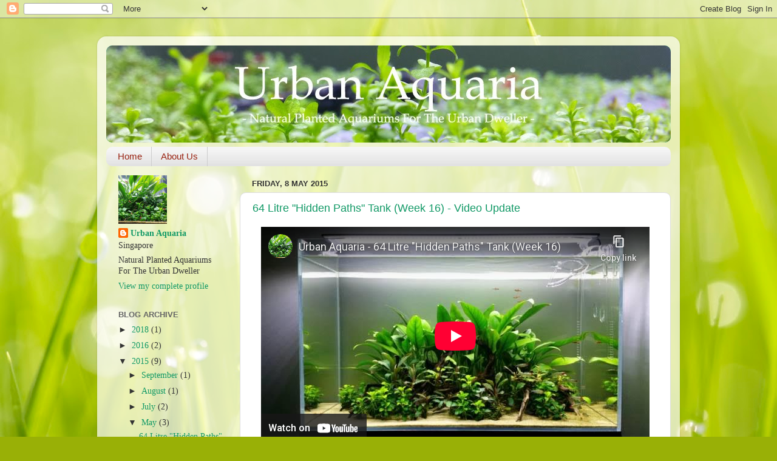

--- FILE ---
content_type: text/html; charset=utf-8
request_url: https://www.youtube-nocookie.com/embed/rM3MoNk6gp0?rel=0;vq=hd720
body_size: 46605
content:
<!DOCTYPE html><html lang="en" dir="ltr" data-cast-api-enabled="true"><head><meta name="viewport" content="width=device-width, initial-scale=1"><script nonce="gjWjs8vdHNhAJYY1W4hNGA">if ('undefined' == typeof Symbol || 'undefined' == typeof Symbol.iterator) {delete Array.prototype.entries;}</script><style name="www-roboto" nonce="Xs8v1erNmtlb9JkLMSVldw">@font-face{font-family:'Roboto';font-style:normal;font-weight:400;font-stretch:100%;src:url(//fonts.gstatic.com/s/roboto/v48/KFO7CnqEu92Fr1ME7kSn66aGLdTylUAMa3GUBHMdazTgWw.woff2)format('woff2');unicode-range:U+0460-052F,U+1C80-1C8A,U+20B4,U+2DE0-2DFF,U+A640-A69F,U+FE2E-FE2F;}@font-face{font-family:'Roboto';font-style:normal;font-weight:400;font-stretch:100%;src:url(//fonts.gstatic.com/s/roboto/v48/KFO7CnqEu92Fr1ME7kSn66aGLdTylUAMa3iUBHMdazTgWw.woff2)format('woff2');unicode-range:U+0301,U+0400-045F,U+0490-0491,U+04B0-04B1,U+2116;}@font-face{font-family:'Roboto';font-style:normal;font-weight:400;font-stretch:100%;src:url(//fonts.gstatic.com/s/roboto/v48/KFO7CnqEu92Fr1ME7kSn66aGLdTylUAMa3CUBHMdazTgWw.woff2)format('woff2');unicode-range:U+1F00-1FFF;}@font-face{font-family:'Roboto';font-style:normal;font-weight:400;font-stretch:100%;src:url(//fonts.gstatic.com/s/roboto/v48/KFO7CnqEu92Fr1ME7kSn66aGLdTylUAMa3-UBHMdazTgWw.woff2)format('woff2');unicode-range:U+0370-0377,U+037A-037F,U+0384-038A,U+038C,U+038E-03A1,U+03A3-03FF;}@font-face{font-family:'Roboto';font-style:normal;font-weight:400;font-stretch:100%;src:url(//fonts.gstatic.com/s/roboto/v48/KFO7CnqEu92Fr1ME7kSn66aGLdTylUAMawCUBHMdazTgWw.woff2)format('woff2');unicode-range:U+0302-0303,U+0305,U+0307-0308,U+0310,U+0312,U+0315,U+031A,U+0326-0327,U+032C,U+032F-0330,U+0332-0333,U+0338,U+033A,U+0346,U+034D,U+0391-03A1,U+03A3-03A9,U+03B1-03C9,U+03D1,U+03D5-03D6,U+03F0-03F1,U+03F4-03F5,U+2016-2017,U+2034-2038,U+203C,U+2040,U+2043,U+2047,U+2050,U+2057,U+205F,U+2070-2071,U+2074-208E,U+2090-209C,U+20D0-20DC,U+20E1,U+20E5-20EF,U+2100-2112,U+2114-2115,U+2117-2121,U+2123-214F,U+2190,U+2192,U+2194-21AE,U+21B0-21E5,U+21F1-21F2,U+21F4-2211,U+2213-2214,U+2216-22FF,U+2308-230B,U+2310,U+2319,U+231C-2321,U+2336-237A,U+237C,U+2395,U+239B-23B7,U+23D0,U+23DC-23E1,U+2474-2475,U+25AF,U+25B3,U+25B7,U+25BD,U+25C1,U+25CA,U+25CC,U+25FB,U+266D-266F,U+27C0-27FF,U+2900-2AFF,U+2B0E-2B11,U+2B30-2B4C,U+2BFE,U+3030,U+FF5B,U+FF5D,U+1D400-1D7FF,U+1EE00-1EEFF;}@font-face{font-family:'Roboto';font-style:normal;font-weight:400;font-stretch:100%;src:url(//fonts.gstatic.com/s/roboto/v48/KFO7CnqEu92Fr1ME7kSn66aGLdTylUAMaxKUBHMdazTgWw.woff2)format('woff2');unicode-range:U+0001-000C,U+000E-001F,U+007F-009F,U+20DD-20E0,U+20E2-20E4,U+2150-218F,U+2190,U+2192,U+2194-2199,U+21AF,U+21E6-21F0,U+21F3,U+2218-2219,U+2299,U+22C4-22C6,U+2300-243F,U+2440-244A,U+2460-24FF,U+25A0-27BF,U+2800-28FF,U+2921-2922,U+2981,U+29BF,U+29EB,U+2B00-2BFF,U+4DC0-4DFF,U+FFF9-FFFB,U+10140-1018E,U+10190-1019C,U+101A0,U+101D0-101FD,U+102E0-102FB,U+10E60-10E7E,U+1D2C0-1D2D3,U+1D2E0-1D37F,U+1F000-1F0FF,U+1F100-1F1AD,U+1F1E6-1F1FF,U+1F30D-1F30F,U+1F315,U+1F31C,U+1F31E,U+1F320-1F32C,U+1F336,U+1F378,U+1F37D,U+1F382,U+1F393-1F39F,U+1F3A7-1F3A8,U+1F3AC-1F3AF,U+1F3C2,U+1F3C4-1F3C6,U+1F3CA-1F3CE,U+1F3D4-1F3E0,U+1F3ED,U+1F3F1-1F3F3,U+1F3F5-1F3F7,U+1F408,U+1F415,U+1F41F,U+1F426,U+1F43F,U+1F441-1F442,U+1F444,U+1F446-1F449,U+1F44C-1F44E,U+1F453,U+1F46A,U+1F47D,U+1F4A3,U+1F4B0,U+1F4B3,U+1F4B9,U+1F4BB,U+1F4BF,U+1F4C8-1F4CB,U+1F4D6,U+1F4DA,U+1F4DF,U+1F4E3-1F4E6,U+1F4EA-1F4ED,U+1F4F7,U+1F4F9-1F4FB,U+1F4FD-1F4FE,U+1F503,U+1F507-1F50B,U+1F50D,U+1F512-1F513,U+1F53E-1F54A,U+1F54F-1F5FA,U+1F610,U+1F650-1F67F,U+1F687,U+1F68D,U+1F691,U+1F694,U+1F698,U+1F6AD,U+1F6B2,U+1F6B9-1F6BA,U+1F6BC,U+1F6C6-1F6CF,U+1F6D3-1F6D7,U+1F6E0-1F6EA,U+1F6F0-1F6F3,U+1F6F7-1F6FC,U+1F700-1F7FF,U+1F800-1F80B,U+1F810-1F847,U+1F850-1F859,U+1F860-1F887,U+1F890-1F8AD,U+1F8B0-1F8BB,U+1F8C0-1F8C1,U+1F900-1F90B,U+1F93B,U+1F946,U+1F984,U+1F996,U+1F9E9,U+1FA00-1FA6F,U+1FA70-1FA7C,U+1FA80-1FA89,U+1FA8F-1FAC6,U+1FACE-1FADC,U+1FADF-1FAE9,U+1FAF0-1FAF8,U+1FB00-1FBFF;}@font-face{font-family:'Roboto';font-style:normal;font-weight:400;font-stretch:100%;src:url(//fonts.gstatic.com/s/roboto/v48/KFO7CnqEu92Fr1ME7kSn66aGLdTylUAMa3OUBHMdazTgWw.woff2)format('woff2');unicode-range:U+0102-0103,U+0110-0111,U+0128-0129,U+0168-0169,U+01A0-01A1,U+01AF-01B0,U+0300-0301,U+0303-0304,U+0308-0309,U+0323,U+0329,U+1EA0-1EF9,U+20AB;}@font-face{font-family:'Roboto';font-style:normal;font-weight:400;font-stretch:100%;src:url(//fonts.gstatic.com/s/roboto/v48/KFO7CnqEu92Fr1ME7kSn66aGLdTylUAMa3KUBHMdazTgWw.woff2)format('woff2');unicode-range:U+0100-02BA,U+02BD-02C5,U+02C7-02CC,U+02CE-02D7,U+02DD-02FF,U+0304,U+0308,U+0329,U+1D00-1DBF,U+1E00-1E9F,U+1EF2-1EFF,U+2020,U+20A0-20AB,U+20AD-20C0,U+2113,U+2C60-2C7F,U+A720-A7FF;}@font-face{font-family:'Roboto';font-style:normal;font-weight:400;font-stretch:100%;src:url(//fonts.gstatic.com/s/roboto/v48/KFO7CnqEu92Fr1ME7kSn66aGLdTylUAMa3yUBHMdazQ.woff2)format('woff2');unicode-range:U+0000-00FF,U+0131,U+0152-0153,U+02BB-02BC,U+02C6,U+02DA,U+02DC,U+0304,U+0308,U+0329,U+2000-206F,U+20AC,U+2122,U+2191,U+2193,U+2212,U+2215,U+FEFF,U+FFFD;}@font-face{font-family:'Roboto';font-style:normal;font-weight:500;font-stretch:100%;src:url(//fonts.gstatic.com/s/roboto/v48/KFO7CnqEu92Fr1ME7kSn66aGLdTylUAMa3GUBHMdazTgWw.woff2)format('woff2');unicode-range:U+0460-052F,U+1C80-1C8A,U+20B4,U+2DE0-2DFF,U+A640-A69F,U+FE2E-FE2F;}@font-face{font-family:'Roboto';font-style:normal;font-weight:500;font-stretch:100%;src:url(//fonts.gstatic.com/s/roboto/v48/KFO7CnqEu92Fr1ME7kSn66aGLdTylUAMa3iUBHMdazTgWw.woff2)format('woff2');unicode-range:U+0301,U+0400-045F,U+0490-0491,U+04B0-04B1,U+2116;}@font-face{font-family:'Roboto';font-style:normal;font-weight:500;font-stretch:100%;src:url(//fonts.gstatic.com/s/roboto/v48/KFO7CnqEu92Fr1ME7kSn66aGLdTylUAMa3CUBHMdazTgWw.woff2)format('woff2');unicode-range:U+1F00-1FFF;}@font-face{font-family:'Roboto';font-style:normal;font-weight:500;font-stretch:100%;src:url(//fonts.gstatic.com/s/roboto/v48/KFO7CnqEu92Fr1ME7kSn66aGLdTylUAMa3-UBHMdazTgWw.woff2)format('woff2');unicode-range:U+0370-0377,U+037A-037F,U+0384-038A,U+038C,U+038E-03A1,U+03A3-03FF;}@font-face{font-family:'Roboto';font-style:normal;font-weight:500;font-stretch:100%;src:url(//fonts.gstatic.com/s/roboto/v48/KFO7CnqEu92Fr1ME7kSn66aGLdTylUAMawCUBHMdazTgWw.woff2)format('woff2');unicode-range:U+0302-0303,U+0305,U+0307-0308,U+0310,U+0312,U+0315,U+031A,U+0326-0327,U+032C,U+032F-0330,U+0332-0333,U+0338,U+033A,U+0346,U+034D,U+0391-03A1,U+03A3-03A9,U+03B1-03C9,U+03D1,U+03D5-03D6,U+03F0-03F1,U+03F4-03F5,U+2016-2017,U+2034-2038,U+203C,U+2040,U+2043,U+2047,U+2050,U+2057,U+205F,U+2070-2071,U+2074-208E,U+2090-209C,U+20D0-20DC,U+20E1,U+20E5-20EF,U+2100-2112,U+2114-2115,U+2117-2121,U+2123-214F,U+2190,U+2192,U+2194-21AE,U+21B0-21E5,U+21F1-21F2,U+21F4-2211,U+2213-2214,U+2216-22FF,U+2308-230B,U+2310,U+2319,U+231C-2321,U+2336-237A,U+237C,U+2395,U+239B-23B7,U+23D0,U+23DC-23E1,U+2474-2475,U+25AF,U+25B3,U+25B7,U+25BD,U+25C1,U+25CA,U+25CC,U+25FB,U+266D-266F,U+27C0-27FF,U+2900-2AFF,U+2B0E-2B11,U+2B30-2B4C,U+2BFE,U+3030,U+FF5B,U+FF5D,U+1D400-1D7FF,U+1EE00-1EEFF;}@font-face{font-family:'Roboto';font-style:normal;font-weight:500;font-stretch:100%;src:url(//fonts.gstatic.com/s/roboto/v48/KFO7CnqEu92Fr1ME7kSn66aGLdTylUAMaxKUBHMdazTgWw.woff2)format('woff2');unicode-range:U+0001-000C,U+000E-001F,U+007F-009F,U+20DD-20E0,U+20E2-20E4,U+2150-218F,U+2190,U+2192,U+2194-2199,U+21AF,U+21E6-21F0,U+21F3,U+2218-2219,U+2299,U+22C4-22C6,U+2300-243F,U+2440-244A,U+2460-24FF,U+25A0-27BF,U+2800-28FF,U+2921-2922,U+2981,U+29BF,U+29EB,U+2B00-2BFF,U+4DC0-4DFF,U+FFF9-FFFB,U+10140-1018E,U+10190-1019C,U+101A0,U+101D0-101FD,U+102E0-102FB,U+10E60-10E7E,U+1D2C0-1D2D3,U+1D2E0-1D37F,U+1F000-1F0FF,U+1F100-1F1AD,U+1F1E6-1F1FF,U+1F30D-1F30F,U+1F315,U+1F31C,U+1F31E,U+1F320-1F32C,U+1F336,U+1F378,U+1F37D,U+1F382,U+1F393-1F39F,U+1F3A7-1F3A8,U+1F3AC-1F3AF,U+1F3C2,U+1F3C4-1F3C6,U+1F3CA-1F3CE,U+1F3D4-1F3E0,U+1F3ED,U+1F3F1-1F3F3,U+1F3F5-1F3F7,U+1F408,U+1F415,U+1F41F,U+1F426,U+1F43F,U+1F441-1F442,U+1F444,U+1F446-1F449,U+1F44C-1F44E,U+1F453,U+1F46A,U+1F47D,U+1F4A3,U+1F4B0,U+1F4B3,U+1F4B9,U+1F4BB,U+1F4BF,U+1F4C8-1F4CB,U+1F4D6,U+1F4DA,U+1F4DF,U+1F4E3-1F4E6,U+1F4EA-1F4ED,U+1F4F7,U+1F4F9-1F4FB,U+1F4FD-1F4FE,U+1F503,U+1F507-1F50B,U+1F50D,U+1F512-1F513,U+1F53E-1F54A,U+1F54F-1F5FA,U+1F610,U+1F650-1F67F,U+1F687,U+1F68D,U+1F691,U+1F694,U+1F698,U+1F6AD,U+1F6B2,U+1F6B9-1F6BA,U+1F6BC,U+1F6C6-1F6CF,U+1F6D3-1F6D7,U+1F6E0-1F6EA,U+1F6F0-1F6F3,U+1F6F7-1F6FC,U+1F700-1F7FF,U+1F800-1F80B,U+1F810-1F847,U+1F850-1F859,U+1F860-1F887,U+1F890-1F8AD,U+1F8B0-1F8BB,U+1F8C0-1F8C1,U+1F900-1F90B,U+1F93B,U+1F946,U+1F984,U+1F996,U+1F9E9,U+1FA00-1FA6F,U+1FA70-1FA7C,U+1FA80-1FA89,U+1FA8F-1FAC6,U+1FACE-1FADC,U+1FADF-1FAE9,U+1FAF0-1FAF8,U+1FB00-1FBFF;}@font-face{font-family:'Roboto';font-style:normal;font-weight:500;font-stretch:100%;src:url(//fonts.gstatic.com/s/roboto/v48/KFO7CnqEu92Fr1ME7kSn66aGLdTylUAMa3OUBHMdazTgWw.woff2)format('woff2');unicode-range:U+0102-0103,U+0110-0111,U+0128-0129,U+0168-0169,U+01A0-01A1,U+01AF-01B0,U+0300-0301,U+0303-0304,U+0308-0309,U+0323,U+0329,U+1EA0-1EF9,U+20AB;}@font-face{font-family:'Roboto';font-style:normal;font-weight:500;font-stretch:100%;src:url(//fonts.gstatic.com/s/roboto/v48/KFO7CnqEu92Fr1ME7kSn66aGLdTylUAMa3KUBHMdazTgWw.woff2)format('woff2');unicode-range:U+0100-02BA,U+02BD-02C5,U+02C7-02CC,U+02CE-02D7,U+02DD-02FF,U+0304,U+0308,U+0329,U+1D00-1DBF,U+1E00-1E9F,U+1EF2-1EFF,U+2020,U+20A0-20AB,U+20AD-20C0,U+2113,U+2C60-2C7F,U+A720-A7FF;}@font-face{font-family:'Roboto';font-style:normal;font-weight:500;font-stretch:100%;src:url(//fonts.gstatic.com/s/roboto/v48/KFO7CnqEu92Fr1ME7kSn66aGLdTylUAMa3yUBHMdazQ.woff2)format('woff2');unicode-range:U+0000-00FF,U+0131,U+0152-0153,U+02BB-02BC,U+02C6,U+02DA,U+02DC,U+0304,U+0308,U+0329,U+2000-206F,U+20AC,U+2122,U+2191,U+2193,U+2212,U+2215,U+FEFF,U+FFFD;}</style><script name="www-roboto" nonce="gjWjs8vdHNhAJYY1W4hNGA">if (document.fonts && document.fonts.load) {document.fonts.load("400 10pt Roboto", "E"); document.fonts.load("500 10pt Roboto", "E");}</script><link rel="stylesheet" href="/s/player/652bbb94/www-player.css" name="www-player" nonce="Xs8v1erNmtlb9JkLMSVldw"><style nonce="Xs8v1erNmtlb9JkLMSVldw">html {overflow: hidden;}body {font: 12px Roboto, Arial, sans-serif; background-color: #000; color: #fff; height: 100%; width: 100%; overflow: hidden; position: absolute; margin: 0; padding: 0;}#player {width: 100%; height: 100%;}h1 {text-align: center; color: #fff;}h3 {margin-top: 6px; margin-bottom: 3px;}.player-unavailable {position: absolute; top: 0; left: 0; right: 0; bottom: 0; padding: 25px; font-size: 13px; background: url(/img/meh7.png) 50% 65% no-repeat;}.player-unavailable .message {text-align: left; margin: 0 -5px 15px; padding: 0 5px 14px; border-bottom: 1px solid #888; font-size: 19px; font-weight: normal;}.player-unavailable a {color: #167ac6; text-decoration: none;}</style><script nonce="gjWjs8vdHNhAJYY1W4hNGA">var ytcsi={gt:function(n){n=(n||"")+"data_";return ytcsi[n]||(ytcsi[n]={tick:{},info:{},gel:{preLoggedGelInfos:[]}})},now:window.performance&&window.performance.timing&&window.performance.now&&window.performance.timing.navigationStart?function(){return window.performance.timing.navigationStart+window.performance.now()}:function(){return(new Date).getTime()},tick:function(l,t,n){var ticks=ytcsi.gt(n).tick;var v=t||ytcsi.now();if(ticks[l]){ticks["_"+l]=ticks["_"+l]||[ticks[l]];ticks["_"+l].push(v)}ticks[l]=
v},info:function(k,v,n){ytcsi.gt(n).info[k]=v},infoGel:function(p,n){ytcsi.gt(n).gel.preLoggedGelInfos.push(p)},setStart:function(t,n){ytcsi.tick("_start",t,n)}};
(function(w,d){function isGecko(){if(!w.navigator)return false;try{if(w.navigator.userAgentData&&w.navigator.userAgentData.brands&&w.navigator.userAgentData.brands.length){var brands=w.navigator.userAgentData.brands;var i=0;for(;i<brands.length;i++)if(brands[i]&&brands[i].brand==="Firefox")return true;return false}}catch(e){setTimeout(function(){throw e;})}if(!w.navigator.userAgent)return false;var ua=w.navigator.userAgent;return ua.indexOf("Gecko")>0&&ua.toLowerCase().indexOf("webkit")<0&&ua.indexOf("Edge")<
0&&ua.indexOf("Trident")<0&&ua.indexOf("MSIE")<0}ytcsi.setStart(w.performance?w.performance.timing.responseStart:null);var isPrerender=(d.visibilityState||d.webkitVisibilityState)=="prerender";var vName=!d.visibilityState&&d.webkitVisibilityState?"webkitvisibilitychange":"visibilitychange";if(isPrerender){var startTick=function(){ytcsi.setStart();d.removeEventListener(vName,startTick)};d.addEventListener(vName,startTick,false)}if(d.addEventListener)d.addEventListener(vName,function(){ytcsi.tick("vc")},
false);if(isGecko()){var isHidden=(d.visibilityState||d.webkitVisibilityState)=="hidden";if(isHidden)ytcsi.tick("vc")}var slt=function(el,t){setTimeout(function(){var n=ytcsi.now();el.loadTime=n;if(el.slt)el.slt()},t)};w.__ytRIL=function(el){if(!el.getAttribute("data-thumb"))if(w.requestAnimationFrame)w.requestAnimationFrame(function(){slt(el,0)});else slt(el,16)}})(window,document);
</script><script nonce="gjWjs8vdHNhAJYY1W4hNGA">var ytcfg={d:function(){return window.yt&&yt.config_||ytcfg.data_||(ytcfg.data_={})},get:function(k,o){return k in ytcfg.d()?ytcfg.d()[k]:o},set:function(){var a=arguments;if(a.length>1)ytcfg.d()[a[0]]=a[1];else{var k;for(k in a[0])ytcfg.d()[k]=a[0][k]}}};
ytcfg.set({"CLIENT_CANARY_STATE":"none","DEVICE":"cbr\u003dChrome\u0026cbrand\u003dapple\u0026cbrver\u003d131.0.0.0\u0026ceng\u003dWebKit\u0026cengver\u003d537.36\u0026cos\u003dMacintosh\u0026cosver\u003d10_15_7\u0026cplatform\u003dDESKTOP","EVENT_ID":"GMJ_aaLmGJCn_bkPpu7x0QU","EXPERIMENT_FLAGS":{"ab_det_apb_b":true,"ab_det_apm":true,"ab_det_el_h":true,"ab_det_em_inj":true,"ab_l_sig_st":true,"ab_l_sig_st_e":true,"action_companion_center_align_description":true,"allow_skip_networkless":true,"always_send_and_write":true,"att_web_record_metrics":true,"attmusi":true,"c3_enable_button_impression_logging":true,"c3_watch_page_component":true,"cancel_pending_navs":true,"clean_up_manual_attribution_header":true,"config_age_report_killswitch":true,"cow_optimize_idom_compat":true,"csi_on_gel":true,"delhi_mweb_colorful_sd":true,"delhi_mweb_colorful_sd_v2":true,"deprecate_pair_servlet_enabled":true,"desktop_sparkles_light_cta_button":true,"disable_child_node_auto_formatted_strings":true,"disable_log_to_visitor_layer":true,"disable_pacf_logging_for_memory_limited_tv":true,"embeds_enable_eid_enforcement_for_youtube":true,"embeds_enable_info_panel_dismissal":true,"embeds_enable_pfp_always_unbranded":true,"embeds_muted_autoplay_sound_fix":true,"embeds_serve_es6_client":true,"embeds_web_nwl_disable_nocookie":true,"embeds_web_updated_shorts_definition_fix":true,"enable_active_view_display_ad_renderer_web_home":true,"enable_ad_disclosure_banner_a11y_fix":true,"enable_android_web_view_top_insets_bugfix":true,"enable_client_sli_logging":true,"enable_client_streamz_web":true,"enable_client_ve_spec":true,"enable_cloud_save_error_popup_after_retry":true,"enable_dai_sdf_h5_preroll":true,"enable_datasync_id_header_in_web_vss_pings":true,"enable_default_mono_cta_migration_web_client":true,"enable_docked_chat_messages":true,"enable_drop_shadow_experiment":true,"enable_embeds_new_caption_language_picker":true,"enable_entity_store_from_dependency_injection":true,"enable_inline_muted_playback_on_web_search":true,"enable_inline_muted_playback_on_web_search_for_vdc":true,"enable_inline_muted_playback_on_web_search_for_vdcb":true,"enable_is_mini_app_page_active_bugfix":true,"enable_logging_first_user_action_after_game_ready":true,"enable_ltc_param_fetch_from_innertube":true,"enable_masthead_mweb_padding_fix":true,"enable_menu_renderer_button_in_mweb_hclr":true,"enable_mini_app_command_handler_mweb_fix":true,"enable_mini_guide_downloads_item":true,"enable_mixed_direction_formatted_strings":true,"enable_mweb_new_caption_language_picker":true,"enable_names_handles_account_switcher":true,"enable_network_request_logging_on_game_events":true,"enable_new_paid_product_placement":true,"enable_open_in_new_tab_icon_for_short_dr_for_desktop_search":true,"enable_open_yt_content":true,"enable_origin_query_parameter_bugfix":true,"enable_pause_ads_on_ytv_html5":true,"enable_payments_purchase_manager":true,"enable_pdp_icon_prefetch":true,"enable_pl_r_si_fa":true,"enable_place_pivot_url":true,"enable_pv_screen_modern_text":true,"enable_removing_navbar_title_on_hashtag_page_mweb":true,"enable_rta_manager":true,"enable_sdf_companion_h5":true,"enable_sdf_dai_h5_midroll":true,"enable_sdf_h5_endemic_mid_post_roll":true,"enable_sdf_on_h5_unplugged_vod_midroll":true,"enable_sdf_shorts_player_bytes_h5":true,"enable_sending_unwrapped_game_audio_as_serialized_metadata":true,"enable_sfv_effect_pivot_url":true,"enable_shorts_new_carousel":true,"enable_skip_ad_guidance_prompt":true,"enable_skippable_ads_for_unplugged_ad_pod":true,"enable_smearing_expansion_dai":true,"enable_time_out_messages":true,"enable_timeline_view_modern_transcript_fe":true,"enable_video_display_compact_button_group_for_desktop_search":true,"enable_web_delhi_icons":true,"enable_web_home_top_landscape_image_layout_level_click":true,"enable_web_tiered_gel":true,"enable_window_constrained_buy_flow_dialog":true,"enable_wiz_queue_effect_and_on_init_initial_runs":true,"enable_ypc_spinners":true,"enable_yt_ata_iframe_authuser":true,"export_networkless_options":true,"export_player_version_to_ytconfig":true,"fill_single_video_with_notify_to_lasr":true,"fix_ad_miniplayer_controls_rendering":true,"fix_ads_tracking_for_swf_config_deprecation_mweb":true,"h5_companion_enable_adcpn_macro_substitution_for_click_pings":true,"h5_inplayer_enable_adcpn_macro_substitution_for_click_pings":true,"h5_reset_cache_and_filter_before_update_masthead":true,"hide_channel_creation_title_for_mweb":true,"high_ccv_client_side_caching_h5":true,"html5_log_trigger_events_with_debug_data":true,"html5_ssdai_enable_media_end_cue_range":true,"idb_immediate_commit":true,"il_attach_cache_limit":true,"il_use_view_model_logging_context":true,"is_browser_support_for_webcam_streaming":true,"json_condensed_response":true,"kev_adb_pg":true,"kevlar_gel_error_routing":true,"kevlar_watch_cinematics":true,"live_chat_enable_controller_extraction":true,"live_chat_enable_rta_manager":true,"log_click_with_layer_from_element_in_command_handler":true,"mdx_enable_privacy_disclosure_ui":true,"mdx_load_cast_api_bootstrap_script":true,"medium_progress_bar_modification":true,"migrate_remaining_web_ad_badges_to_innertube":true,"mobile_account_menu_refresh":true,"mweb_account_linking_noapp":true,"mweb_allow_modern_search_suggest_behavior":true,"mweb_animated_actions":true,"mweb_app_upsell_button_direct_to_app":true,"mweb_c3_enable_adaptive_signals":true,"mweb_c3_library_page_enable_recent_shelf":true,"mweb_c3_remove_web_navigation_endpoint_data":true,"mweb_c3_use_canonical_from_player_response":true,"mweb_cinematic_watch":true,"mweb_command_handler":true,"mweb_delay_watch_initial_data":true,"mweb_disable_searchbar_scroll":true,"mweb_enable_browse_chunks":true,"mweb_enable_fine_scrubbing_for_recs":true,"mweb_enable_imp_portal":true,"mweb_enable_keto_batch_player_fullscreen":true,"mweb_enable_keto_batch_player_progress_bar":true,"mweb_enable_keto_batch_player_tooltips":true,"mweb_enable_lockup_view_model_for_ucp":true,"mweb_enable_mix_panel_title_metadata":true,"mweb_enable_more_drawer":true,"mweb_enable_optional_fullscreen_landscape_locking":true,"mweb_enable_overlay_touch_manager":true,"mweb_enable_premium_carve_out_fix":true,"mweb_enable_refresh_detection":true,"mweb_enable_search_imp":true,"mweb_enable_shorts_video_preload":true,"mweb_enable_skippables_on_jio_phone":true,"mweb_enable_two_line_title_on_shorts":true,"mweb_enable_varispeed_controller":true,"mweb_enable_watch_feed_infinite_scroll":true,"mweb_enable_wrapped_unplugged_pause_membership_dialog_renderer":true,"mweb_fix_monitor_visibility_after_render":true,"mweb_force_ios_fallback_to_native_control":true,"mweb_fp_auto_fullscreen":true,"mweb_fullscreen_controls":true,"mweb_fullscreen_controls_action_buttons":true,"mweb_fullscreen_watch_system":true,"mweb_home_reactive_shorts":true,"mweb_innertube_search_command":true,"mweb_kaios_enable_autoplay_switch_view_model":true,"mweb_lang_in_html":true,"mweb_like_button_synced_with_entities":true,"mweb_logo_use_home_page_ve":true,"mweb_native_control_in_faux_fullscreen_shared":true,"mweb_player_control_on_hover":true,"mweb_player_delhi_dtts":true,"mweb_player_settings_use_bottom_sheet":true,"mweb_player_show_previous_next_buttons_in_playlist":true,"mweb_player_skip_no_op_state_changes":true,"mweb_player_user_select_none":true,"mweb_playlist_engagement_panel":true,"mweb_progress_bar_seek_on_mouse_click":true,"mweb_pull_2_full":true,"mweb_pull_2_full_enable_touch_handlers":true,"mweb_schedule_warm_watch_response":true,"mweb_searchbox_legacy_navigation":true,"mweb_see_fewer_shorts":true,"mweb_shorts_comments_panel_id_change":true,"mweb_shorts_early_continuation":true,"mweb_show_ios_smart_banner":true,"mweb_show_sign_in_button_from_header":true,"mweb_use_server_url_on_startup":true,"mweb_watch_captions_enable_auto_translate":true,"mweb_watch_captions_set_default_size":true,"mweb_watch_stop_scheduler_on_player_response":true,"mweb_watchfeed_big_thumbnails":true,"mweb_yt_searchbox":true,"networkless_logging":true,"no_client_ve_attach_unless_shown":true,"pageid_as_header_web":true,"playback_settings_use_switch_menu":true,"player_controls_autonav_fix":true,"player_controls_skip_double_signal_update":true,"polymer_bad_build_labels":true,"polymer_verifiy_app_state":true,"qoe_send_and_write":true,"remove_chevron_from_ad_disclosure_banner_h5":true,"remove_masthead_channel_banner_on_refresh":true,"remove_slot_id_exited_trigger_for_dai_in_player_slot_expire":true,"replace_client_url_parsing_with_server_signal":true,"service_worker_enabled":true,"service_worker_push_enabled":true,"service_worker_push_home_page_prompt":true,"service_worker_push_watch_page_prompt":true,"shell_load_gcf":true,"shorten_initial_gel_batch_timeout":true,"should_use_yt_voice_endpoint_in_kaios":true,"smarter_ve_dedupping":true,"speedmaster_no_seek":true,"stop_handling_click_for_non_rendering_overlay_layout":true,"suppress_error_204_logging":true,"synced_panel_scrolling_controller":true,"use_event_time_ms_header":true,"use_fifo_for_networkless":true,"use_request_time_ms_header":true,"use_session_based_sampling":true,"use_thumbnail_overlay_time_status_renderer_for_live_badge":true,"vss_final_ping_send_and_write":true,"vss_playback_use_send_and_write":true,"web_adaptive_repeat_ase":true,"web_always_load_chat_support":true,"web_api_url":true,"web_attributed_string_deep_equal_bugfix":true,"web_autonav_allow_off_by_default":true,"web_button_vm_refactor_disabled":true,"web_c3_log_app_init_finish":true,"web_component_wrapper_track_owner":true,"web_csi_action_sampling_enabled":true,"web_dedupe_ve_grafting":true,"web_disable_backdrop_filter":true,"web_enable_ab_rsp_cl":true,"web_enable_course_icon_update":true,"web_enable_error_204":true,"web_gcf_hashes_innertube":true,"web_gel_timeout_cap":true,"web_parent_target_for_sheets":true,"web_persist_server_autonav_state_on_client":true,"web_playback_associated_log_ctt":true,"web_playback_associated_ve":true,"web_prefetch_preload_video":true,"web_progress_bar_draggable":true,"web_shorts_just_watched_on_channel_and_pivot_study":true,"web_shorts_just_watched_overlay":true,"web_shorts_wn_shelf_header_tuning":true,"web_update_panel_visibility_logging_fix":true,"web_watch_controls_state_signals":true,"web_wiz_attributed_string":true,"webfe_mweb_watch_microdata":true,"webfe_watch_shorts_canonical_url_fix":true,"webpo_exit_on_net_err":true,"wiz_diff_overwritable":true,"wiz_stamper_new_context_api":true,"woffle_used_state_report":true,"wpo_gel_strz":true,"H5_async_logging_delay_ms":30000.0,"attention_logging_scroll_throttle":500.0,"autoplay_pause_by_lact_sampling_fraction":0.0,"cinematic_watch_effect_opacity":0.4,"log_window_onerror_fraction":0.1,"speedmaster_playback_rate":2.0,"tv_pacf_logging_sample_rate":0.01,"web_attention_logging_scroll_throttle":500.0,"web_load_prediction_threshold":0.1,"web_navigation_prediction_threshold":0.1,"web_pbj_log_warning_rate":0.0,"web_system_health_fraction":0.01,"ytidb_transaction_ended_event_rate_limit":0.02,"active_time_update_interval_ms":10000,"att_init_delay":500,"autoplay_pause_by_lact_sec":0,"botguard_async_snapshot_timeout_ms":3000,"check_navigator_accuracy_timeout_ms":0,"cinematic_watch_css_filter_blur_strength":40,"cinematic_watch_fade_out_duration":500,"close_webview_delay_ms":100,"cloud_save_game_data_rate_limit_ms":3000,"compression_disable_point":10,"custom_active_view_tos_timeout_ms":3600000,"embeds_widget_poll_interval_ms":0,"gel_min_batch_size":3,"gel_queue_timeout_max_ms":60000,"get_async_timeout_ms":60000,"hide_cta_for_home_web_video_ads_animate_in_time":2,"html5_byterate_soft_cap":0,"initial_gel_batch_timeout":2000,"max_body_size_to_compress":500000,"max_prefetch_window_sec_for_livestream_optimization":10,"min_prefetch_offset_sec_for_livestream_optimization":20,"mini_app_container_iframe_src_update_delay_ms":0,"multiple_preview_news_duration_time":11000,"mweb_c3_toast_duration_ms":5000,"mweb_deep_link_fallback_timeout_ms":10000,"mweb_delay_response_received_actions":100,"mweb_fp_dpad_rate_limit_ms":0,"mweb_fp_dpad_watch_title_clamp_lines":0,"mweb_history_manager_cache_size":100,"mweb_ios_fullscreen_playback_transition_delay_ms":500,"mweb_ios_fullscreen_system_pause_epilson_ms":0,"mweb_override_response_store_expiration_ms":0,"mweb_shorts_early_continuation_trigger_threshold":4,"mweb_w2w_max_age_seconds":0,"mweb_watch_captions_default_size":2,"neon_dark_launch_gradient_count":0,"network_polling_interval":30000,"play_click_interval_ms":30000,"play_ping_interval_ms":10000,"prefetch_comments_ms_after_video":0,"send_config_hash_timer":0,"service_worker_push_logged_out_prompt_watches":-1,"service_worker_push_prompt_cap":-1,"service_worker_push_prompt_delay_microseconds":3888000000000,"slow_compressions_before_abandon_count":4,"speedmaster_cancellation_movement_dp":10,"speedmaster_touch_activation_ms":500,"web_attention_logging_throttle":500,"web_foreground_heartbeat_interval_ms":28000,"web_gel_debounce_ms":10000,"web_logging_max_batch":100,"web_max_tracing_events":50,"web_tracing_session_replay":0,"wil_icon_max_concurrent_fetches":9999,"ytidb_remake_db_retries":3,"ytidb_reopen_db_retries":3,"WebClientReleaseProcessCritical__youtube_embeds_client_version_override":"","WebClientReleaseProcessCritical__youtube_embeds_web_client_version_override":"","WebClientReleaseProcessCritical__youtube_mweb_client_version_override":"","debug_forced_internalcountrycode":"","embeds_web_synth_ch_headers_banned_urls_regex":"","enable_web_media_service":"DISABLED","il_payload_scraping":"","live_chat_unicode_emoji_json_url":"https://www.gstatic.com/youtube/img/emojis/emojis-svg-9.json","mweb_deep_link_feature_tag_suffix":"11268432","mweb_enable_shorts_innertube_player_prefetch_trigger":"NONE","mweb_fp_dpad":"home,search,browse,channel,create_channel,experiments,settings,trending,oops,404,paid_memberships,sponsorship,premium,shorts","mweb_fp_dpad_linear_navigation":"","mweb_fp_dpad_linear_navigation_visitor":"","mweb_fp_dpad_visitor":"","mweb_preload_video_by_player_vars":"","place_pivot_triggering_container_alternate":"","place_pivot_triggering_counterfactual_container_alternate":"","service_worker_push_force_notification_prompt_tag":"1","service_worker_scope":"/","suggest_exp_str":"","web_client_version_override":"","kevlar_command_handler_command_banlist":[],"mini_app_ids_without_game_ready":["UgkxHHtsak1SC8mRGHMZewc4HzeAY3yhPPmJ","Ugkx7OgzFqE6z_5Mtf4YsotGfQNII1DF_RBm"],"web_op_signal_type_banlist":[],"web_tracing_enabled_spans":["event","command"]},"GAPI_HINT_PARAMS":"m;/_/scs/abc-static/_/js/k\u003dgapi.gapi.en.FZb77tO2YW4.O/d\u003d1/rs\u003dAHpOoo8lqavmo6ayfVxZovyDiP6g3TOVSQ/m\u003d__features__","GAPI_HOST":"https://apis.google.com","GAPI_LOCALE":"en_US","GL":"US","HL":"en","HTML_DIR":"ltr","HTML_LANG":"en","INNERTUBE_API_KEY":"AIzaSyAO_FJ2SlqU8Q4STEHLGCilw_Y9_11qcW8","INNERTUBE_API_VERSION":"v1","INNERTUBE_CLIENT_NAME":"WEB_EMBEDDED_PLAYER","INNERTUBE_CLIENT_VERSION":"1.20260130.01.00","INNERTUBE_CONTEXT":{"client":{"hl":"en","gl":"US","remoteHost":"13.58.193.154","deviceMake":"Apple","deviceModel":"","visitorData":"CgsyM1NuZlU5UXJFQSiYhP_LBjIKCgJVUxIEGgAgFw%3D%3D","userAgent":"Mozilla/5.0 (Macintosh; Intel Mac OS X 10_15_7) AppleWebKit/537.36 (KHTML, like Gecko) Chrome/131.0.0.0 Safari/537.36; ClaudeBot/1.0; +claudebot@anthropic.com),gzip(gfe)","clientName":"WEB_EMBEDDED_PLAYER","clientVersion":"1.20260130.01.00","osName":"Macintosh","osVersion":"10_15_7","originalUrl":"https://www.youtube-nocookie.com/embed/rM3MoNk6gp0?rel\u003d0%3Bvq%3Dhd720","platform":"DESKTOP","clientFormFactor":"UNKNOWN_FORM_FACTOR","configInfo":{"appInstallData":"[base64]%3D"},"browserName":"Chrome","browserVersion":"131.0.0.0","acceptHeader":"text/html,application/xhtml+xml,application/xml;q\u003d0.9,image/webp,image/apng,*/*;q\u003d0.8,application/signed-exchange;v\u003db3;q\u003d0.9","deviceExperimentId":"ChxOell3TWpBd09ERXdOVFV4TnpFeE5UTXlOZz09EJiE_8sGGJiE_8sG","rolloutToken":"CIyX7Zy3qdXdVBDO6qP7mrmSAxjO6qP7mrmSAw%3D%3D"},"user":{"lockedSafetyMode":false},"request":{"useSsl":true},"clickTracking":{"clickTrackingParams":"IhMIotKj+5q5kgMVkFM/AR0mdzxa"},"thirdParty":{"embeddedPlayerContext":{"embeddedPlayerEncryptedContext":"AD5ZzFQxmTcI4vVkmGqd3ACbYklE3DdI0_qyZlCpVXpv_9oFQQm9h6cW0YN94-l9bbVruqx-uO6gte89nNPkHzbJBbxhUer5jTiI6WRelUCRqPPIIoJls0Qd8Ve2AfGf193HASEfIOTRIJntRMU","ancestorOriginsSupported":false}}},"INNERTUBE_CONTEXT_CLIENT_NAME":56,"INNERTUBE_CONTEXT_CLIENT_VERSION":"1.20260130.01.00","INNERTUBE_CONTEXT_GL":"US","INNERTUBE_CONTEXT_HL":"en","LATEST_ECATCHER_SERVICE_TRACKING_PARAMS":{"client.name":"WEB_EMBEDDED_PLAYER","client.jsfeat":"2021"},"LOGGED_IN":false,"PAGE_BUILD_LABEL":"youtube.embeds.web_20260130_01_RC00","PAGE_CL":863108022,"SERVER_NAME":"WebFE","VISITOR_DATA":"CgsyM1NuZlU5UXJFQSiYhP_LBjIKCgJVUxIEGgAgFw%3D%3D","WEB_PLAYER_CONTEXT_CONFIGS":{"WEB_PLAYER_CONTEXT_CONFIG_ID_EMBEDDED_PLAYER":{"rootElementId":"movie_player","jsUrl":"/s/player/652bbb94/player_ias.vflset/en_US/base.js","cssUrl":"/s/player/652bbb94/www-player.css","contextId":"WEB_PLAYER_CONTEXT_CONFIG_ID_EMBEDDED_PLAYER","eventLabel":"embedded","contentRegion":"US","hl":"en_US","hostLanguage":"en","innertubeApiKey":"AIzaSyAO_FJ2SlqU8Q4STEHLGCilw_Y9_11qcW8","innertubeApiVersion":"v1","innertubeContextClientVersion":"1.20260130.01.00","disableRelatedVideos":true,"device":{"brand":"apple","model":"","browser":"Chrome","browserVersion":"131.0.0.0","os":"Macintosh","osVersion":"10_15_7","platform":"DESKTOP","interfaceName":"WEB_EMBEDDED_PLAYER","interfaceVersion":"1.20260130.01.00"},"serializedExperimentIds":"24004644,51010235,51063643,51098299,51204329,51222973,51340662,51349914,51353393,51366423,51389629,51404808,51458177,51489568,51490331,51500051,51505436,51526267,51530495,51534669,51560386,51564352,51565116,51566373,51566863,51578632,51583567,51583821,51585555,51586115,51605258,51605395,51609829,51611457,51615068,51620867,51621065,51622845,51631301,51637029,51638932,51648231,51648336,51672162,51681662,51683502,51684302,51684306,51691027,51693511,51693995,51696107,51696619,51700777,51705183,51713237,51717189,51717747,51719112,51719411,51719628,51729217,51732102,51735452,51737355,51740812,51742377,51742828,51742876,51744562,51749572,51751855,51751895,51752092,51752633,51759209,51763569","serializedExperimentFlags":"H5_async_logging_delay_ms\u003d30000.0\u0026PlayerWeb__h5_enable_advisory_rating_restrictions\u003dtrue\u0026a11y_h5_associate_survey_question\u003dtrue\u0026ab_det_apb_b\u003dtrue\u0026ab_det_apm\u003dtrue\u0026ab_det_el_h\u003dtrue\u0026ab_det_em_inj\u003dtrue\u0026ab_l_sig_st\u003dtrue\u0026ab_l_sig_st_e\u003dtrue\u0026action_companion_center_align_description\u003dtrue\u0026ad_pod_disable_companion_persist_ads_quality\u003dtrue\u0026add_stmp_logs_for_voice_boost\u003dtrue\u0026allow_autohide_on_paused_videos\u003dtrue\u0026allow_drm_override\u003dtrue\u0026allow_live_autoplay\u003dtrue\u0026allow_poltergust_autoplay\u003dtrue\u0026allow_skip_networkless\u003dtrue\u0026allow_vp9_1080p_mq_enc\u003dtrue\u0026always_cache_redirect_endpoint\u003dtrue\u0026always_send_and_write\u003dtrue\u0026annotation_module_vast_cards_load_logging_fraction\u003d0.0\u0026assign_drm_family_by_format\u003dtrue\u0026att_web_record_metrics\u003dtrue\u0026attention_logging_scroll_throttle\u003d500.0\u0026attmusi\u003dtrue\u0026autoplay_time\u003d10000\u0026autoplay_time_for_fullscreen\u003d-1\u0026autoplay_time_for_music_content\u003d-1\u0026bg_vm_reinit_threshold\u003d7200000\u0026block_tvhtml5_simply_embedded\u003dtrue\u0026blocked_packages_for_sps\u003d[]\u0026botguard_async_snapshot_timeout_ms\u003d3000\u0026captions_url_add_ei\u003dtrue\u0026check_navigator_accuracy_timeout_ms\u003d0\u0026clean_up_manual_attribution_header\u003dtrue\u0026compression_disable_point\u003d10\u0026cow_optimize_idom_compat\u003dtrue\u0026csi_on_gel\u003dtrue\u0026custom_active_view_tos_timeout_ms\u003d3600000\u0026dash_manifest_version\u003d5\u0026debug_bandaid_hostname\u003d\u0026debug_bandaid_port\u003d0\u0026debug_sherlog_username\u003d\u0026delhi_fast_follow_autonav_toggle\u003dtrue\u0026delhi_modern_player_default_thumbnail_percentage\u003d0.0\u0026delhi_modern_player_faster_autohide_delay_ms\u003d2000\u0026delhi_modern_player_pause_thumbnail_percentage\u003d0.6\u0026delhi_modern_web_player_blending_mode\u003d\u0026delhi_modern_web_player_disable_frosted_glass\u003dtrue\u0026delhi_modern_web_player_horizontal_volume_controls\u003dtrue\u0026delhi_modern_web_player_lhs_volume_controls\u003dtrue\u0026delhi_modern_web_player_responsive_compact_controls_threshold\u003d0\u0026deprecate_22\u003dtrue\u0026deprecate_delay_ping\u003dtrue\u0026deprecate_pair_servlet_enabled\u003dtrue\u0026desktop_sparkles_light_cta_button\u003dtrue\u0026disable_av1_setting\u003dtrue\u0026disable_branding_context\u003dtrue\u0026disable_channel_id_check_for_suspended_channels\u003dtrue\u0026disable_child_node_auto_formatted_strings\u003dtrue\u0026disable_lifa_for_supex_users\u003dtrue\u0026disable_log_to_visitor_layer\u003dtrue\u0026disable_mdx_connection_in_mdx_module_for_music_web\u003dtrue\u0026disable_pacf_logging_for_memory_limited_tv\u003dtrue\u0026disable_reduced_fullscreen_autoplay_countdown_for_minors\u003dtrue\u0026disable_reel_item_watch_format_filtering\u003dtrue\u0026disable_threegpp_progressive_formats\u003dtrue\u0026disable_touch_events_on_skip_button\u003dtrue\u0026edge_encryption_fill_primary_key_version\u003dtrue\u0026embeds_enable_info_panel_dismissal\u003dtrue\u0026embeds_enable_move_set_center_crop_to_public\u003dtrue\u0026embeds_enable_per_video_embed_config\u003dtrue\u0026embeds_enable_pfp_always_unbranded\u003dtrue\u0026embeds_web_lite_mode\u003d1\u0026embeds_web_nwl_disable_nocookie\u003dtrue\u0026embeds_web_synth_ch_headers_banned_urls_regex\u003d\u0026enable_active_view_display_ad_renderer_web_home\u003dtrue\u0026enable_active_view_lr_shorts_video\u003dtrue\u0026enable_active_view_web_shorts_video\u003dtrue\u0026enable_ad_cpn_macro_substitution_for_click_pings\u003dtrue\u0026enable_ad_disclosure_banner_a11y_fix\u003dtrue\u0026enable_antiscraping_web_player_expired\u003dtrue\u0026enable_app_promo_endcap_eml_on_tablet\u003dtrue\u0026enable_batched_cross_device_pings_in_gel_fanout\u003dtrue\u0026enable_cast_for_web_unplugged\u003dtrue\u0026enable_cast_on_music_web\u003dtrue\u0026enable_cipher_for_manifest_urls\u003dtrue\u0026enable_cleanup_masthead_autoplay_hack_fix\u003dtrue\u0026enable_client_page_id_header_for_first_party_pings\u003dtrue\u0026enable_client_sli_logging\u003dtrue\u0026enable_client_ve_spec\u003dtrue\u0026enable_cta_banner_on_unplugged_lr\u003dtrue\u0026enable_custom_playhead_parsing\u003dtrue\u0026enable_dai_sdf_h5_preroll\u003dtrue\u0026enable_datasync_id_header_in_web_vss_pings\u003dtrue\u0026enable_default_mono_cta_migration_web_client\u003dtrue\u0026enable_dsa_ad_badge_for_action_endcap_on_android\u003dtrue\u0026enable_dsa_ad_badge_for_action_endcap_on_ios\u003dtrue\u0026enable_entity_store_from_dependency_injection\u003dtrue\u0026enable_error_corrections_infocard_web_client\u003dtrue\u0026enable_error_corrections_infocards_icon_web\u003dtrue\u0026enable_get_reminder_button_on_web\u003dtrue\u0026enable_inline_muted_playback_on_web_search\u003dtrue\u0026enable_inline_muted_playback_on_web_search_for_vdc\u003dtrue\u0026enable_inline_muted_playback_on_web_search_for_vdcb\u003dtrue\u0026enable_kabuki_comments_on_shorts\u003ddisabled\u0026enable_ltc_param_fetch_from_innertube\u003dtrue\u0026enable_mixed_direction_formatted_strings\u003dtrue\u0026enable_modern_skip_button_on_web\u003dtrue\u0026enable_new_paid_product_placement\u003dtrue\u0026enable_open_in_new_tab_icon_for_short_dr_for_desktop_search\u003dtrue\u0026enable_out_of_stock_text_all_surfaces\u003dtrue\u0026enable_paid_content_overlay_bugfix\u003dtrue\u0026enable_pause_ads_on_ytv_html5\u003dtrue\u0026enable_pl_r_si_fa\u003dtrue\u0026enable_policy_based_hqa_filter_in_watch_server\u003dtrue\u0026enable_progres_commands_lr_feeds\u003dtrue\u0026enable_progress_commands_lr_shorts\u003dtrue\u0026enable_publishing_region_param_in_sus\u003dtrue\u0026enable_pv_screen_modern_text\u003dtrue\u0026enable_rpr_token_on_ltl_lookup\u003dtrue\u0026enable_sdf_companion_h5\u003dtrue\u0026enable_sdf_dai_h5_midroll\u003dtrue\u0026enable_sdf_h5_endemic_mid_post_roll\u003dtrue\u0026enable_sdf_on_h5_unplugged_vod_midroll\u003dtrue\u0026enable_sdf_shorts_player_bytes_h5\u003dtrue\u0026enable_server_driven_abr\u003dtrue\u0026enable_server_driven_abr_for_backgroundable\u003dtrue\u0026enable_server_driven_abr_url_generation\u003dtrue\u0026enable_server_driven_readahead\u003dtrue\u0026enable_skip_ad_guidance_prompt\u003dtrue\u0026enable_skip_to_next_messaging\u003dtrue\u0026enable_skippable_ads_for_unplugged_ad_pod\u003dtrue\u0026enable_smart_skip_player_controls_shown_on_web\u003dtrue\u0026enable_smart_skip_player_controls_shown_on_web_increased_triggering_sensitivity\u003dtrue\u0026enable_smart_skip_speedmaster_on_web\u003dtrue\u0026enable_smearing_expansion_dai\u003dtrue\u0026enable_split_screen_ad_baseline_experience_endemic_live_h5\u003dtrue\u0026enable_to_call_playready_backend_directly\u003dtrue\u0026enable_unified_action_endcap_on_web\u003dtrue\u0026enable_video_display_compact_button_group_for_desktop_search\u003dtrue\u0026enable_voice_boost_feature\u003dtrue\u0026enable_vp9_appletv5_on_server\u003dtrue\u0026enable_watch_server_rejected_formats_logging\u003dtrue\u0026enable_web_delhi_icons\u003dtrue\u0026enable_web_home_top_landscape_image_layout_level_click\u003dtrue\u0026enable_web_media_session_metadata_fix\u003dtrue\u0026enable_web_premium_varispeed_upsell\u003dtrue\u0026enable_web_tiered_gel\u003dtrue\u0026enable_wiz_queue_effect_and_on_init_initial_runs\u003dtrue\u0026enable_yt_ata_iframe_authuser\u003dtrue\u0026enable_ytv_csdai_vp9\u003dtrue\u0026export_networkless_options\u003dtrue\u0026export_player_version_to_ytconfig\u003dtrue\u0026fill_live_request_config_in_ustreamer_config\u003dtrue\u0026fill_single_video_with_notify_to_lasr\u003dtrue\u0026filter_vb_without_non_vb_equivalents\u003dtrue\u0026filter_vp9_for_live_dai\u003dtrue\u0026fix_ad_miniplayer_controls_rendering\u003dtrue\u0026fix_ads_tracking_for_swf_config_deprecation_mweb\u003dtrue\u0026fix_h5_toggle_button_a11y\u003dtrue\u0026fix_survey_color_contrast_on_destop\u003dtrue\u0026fix_toggle_button_role_for_ad_components\u003dtrue\u0026fresca_polling_delay_override\u003d0\u0026gab_return_sabr_ssdai_config\u003dtrue\u0026gel_min_batch_size\u003d3\u0026gel_queue_timeout_max_ms\u003d60000\u0026gvi_channel_client_screen\u003dtrue\u0026h5_companion_enable_adcpn_macro_substitution_for_click_pings\u003dtrue\u0026h5_enable_ad_mbs\u003dtrue\u0026h5_inplayer_enable_adcpn_macro_substitution_for_click_pings\u003dtrue\u0026h5_reset_cache_and_filter_before_update_masthead\u003dtrue\u0026heatseeker_decoration_threshold\u003d0.0\u0026hfr_dropped_framerate_fallback_threshold\u003d0\u0026hide_cta_for_home_web_video_ads_animate_in_time\u003d2\u0026high_ccv_client_side_caching_h5\u003dtrue\u0026hls_use_new_codecs_string_api\u003dtrue\u0026html5_ad_timeout_ms\u003d0\u0026html5_adaptation_step_count\u003d0\u0026html5_ads_preroll_lock_timeout_delay_ms\u003d15000\u0026html5_allow_multiview_tile_preload\u003dtrue\u0026html5_allow_video_keyframe_without_audio\u003dtrue\u0026html5_apply_min_failures\u003dtrue\u0026html5_apply_start_time_within_ads_for_ssdai_transitions\u003dtrue\u0026html5_atr_disable_force_fallback\u003dtrue\u0026html5_att_playback_timeout_ms\u003d30000\u0026html5_attach_num_random_bytes_to_bandaid\u003d0\u0026html5_attach_po_token_to_bandaid\u003dtrue\u0026html5_autonav_cap_idle_secs\u003d0\u0026html5_autonav_quality_cap\u003d720\u0026html5_autoplay_default_quality_cap\u003d0\u0026html5_auxiliary_estimate_weight\u003d0.0\u0026html5_av1_ordinal_cap\u003d0\u0026html5_bandaid_attach_content_po_token\u003dtrue\u0026html5_block_pip_safari_delay\u003d0\u0026html5_bypass_contention_secs\u003d0.0\u0026html5_byterate_soft_cap\u003d0\u0026html5_check_for_idle_network_interval_ms\u003d-1\u0026html5_chipset_soft_cap\u003d8192\u0026html5_consume_all_buffered_bytes_one_poll\u003dtrue\u0026html5_continuous_goodput_probe_interval_ms\u003d0\u0026html5_d6de4_cloud_project_number\u003d868618676952\u0026html5_d6de4_defer_timeout_ms\u003d0\u0026html5_debug_data_log_probability\u003d0.0\u0026html5_decode_to_texture_cap\u003dtrue\u0026html5_default_ad_gain\u003d0.5\u0026html5_default_av1_threshold\u003d0\u0026html5_default_quality_cap\u003d0\u0026html5_defer_fetch_att_ms\u003d0\u0026html5_delayed_retry_count\u003d1\u0026html5_delayed_retry_delay_ms\u003d5000\u0026html5_deprecate_adservice\u003dtrue\u0026html5_deprecate_manifestful_fallback\u003dtrue\u0026html5_deprecate_video_tag_pool\u003dtrue\u0026html5_desktop_vr180_allow_panning\u003dtrue\u0026html5_df_downgrade_thresh\u003d0.6\u0026html5_disable_loop_range_for_shorts_ads\u003dtrue\u0026html5_disable_move_pssh_to_moov\u003dtrue\u0026html5_disable_non_contiguous\u003dtrue\u0026html5_disable_ustreamer_constraint_for_sabr\u003dtrue\u0026html5_disable_web_safari_dai\u003dtrue\u0026html5_displayed_frame_rate_downgrade_threshold\u003d45\u0026html5_drm_byterate_soft_cap\u003d0\u0026html5_drm_check_all_key_error_states\u003dtrue\u0026html5_drm_cpi_license_key\u003dtrue\u0026html5_drm_live_byterate_soft_cap\u003d0\u0026html5_early_media_for_sharper_shorts\u003dtrue\u0026html5_enable_ac3\u003dtrue\u0026html5_enable_audio_track_stickiness\u003dtrue\u0026html5_enable_audio_track_stickiness_phase_two\u003dtrue\u0026html5_enable_caption_changes_for_mosaic\u003dtrue\u0026html5_enable_composite_embargo\u003dtrue\u0026html5_enable_d6de4\u003dtrue\u0026html5_enable_d6de4_cold_start_and_error\u003dtrue\u0026html5_enable_d6de4_idle_priority_job\u003dtrue\u0026html5_enable_drc\u003dtrue\u0026html5_enable_drc_toggle_api\u003dtrue\u0026html5_enable_eac3\u003dtrue\u0026html5_enable_embedded_player_visibility_signals\u003dtrue\u0026html5_enable_oduc\u003dtrue\u0026html5_enable_sabr_from_watch_server\u003dtrue\u0026html5_enable_sabr_host_fallback\u003dtrue\u0026html5_enable_server_driven_request_cancellation\u003dtrue\u0026html5_enable_sps_retry_backoff_metadata_requests\u003dtrue\u0026html5_enable_ssdai_transition_with_only_enter_cuerange\u003dtrue\u0026html5_enable_triggering_cuepoint_for_slot\u003dtrue\u0026html5_enable_tvos_dash\u003dtrue\u0026html5_enable_tvos_encrypted_vp9\u003dtrue\u0026html5_enable_widevine_for_alc\u003dtrue\u0026html5_enable_widevine_for_fast_linear\u003dtrue\u0026html5_encourage_array_coalescing\u003dtrue\u0026html5_fill_default_mosaic_audio_track_id\u003dtrue\u0026html5_fix_multi_audio_offline_playback\u003dtrue\u0026html5_fixed_media_duration_for_request\u003d0\u0026html5_force_sabr_from_watch_server_for_dfss\u003dtrue\u0026html5_forward_click_tracking_params_on_reload\u003dtrue\u0026html5_gapless_ad_autoplay_on_video_to_ad_only\u003dtrue\u0026html5_gapless_ended_transition_buffer_ms\u003d200\u0026html5_gapless_handoff_close_end_long_rebuffer_cfl\u003dtrue\u0026html5_gapless_handoff_close_end_long_rebuffer_delay_ms\u003d0\u0026html5_gapless_loop_seek_offset_in_milli\u003d0\u0026html5_gapless_slow_seek_cfl\u003dtrue\u0026html5_gapless_slow_seek_delay_ms\u003d0\u0026html5_gapless_slow_start_delay_ms\u003d0\u0026html5_generate_content_po_token\u003dtrue\u0026html5_generate_session_po_token\u003dtrue\u0026html5_gl_fps_threshold\u003d0\u0026html5_hard_cap_max_vertical_resolution_for_shorts\u003d0\u0026html5_hdcp_probing_stream_url\u003d\u0026html5_head_miss_secs\u003d0.0\u0026html5_hfr_quality_cap\u003d0\u0026html5_high_res_logging_percent\u003d0.01\u0026html5_hopeless_secs\u003d0\u0026html5_huli_ssdai_use_playback_state\u003dtrue\u0026html5_idle_rate_limit_ms\u003d0\u0026html5_ignore_sabrseek_during_adskip\u003dtrue\u0026html5_innertube_heartbeats_for_fairplay\u003dtrue\u0026html5_innertube_heartbeats_for_playready\u003dtrue\u0026html5_innertube_heartbeats_for_widevine\u003dtrue\u0026html5_jumbo_mobile_subsegment_readahead_target\u003d3.0\u0026html5_jumbo_ull_nonstreaming_mffa_ms\u003d4000\u0026html5_jumbo_ull_subsegment_readahead_target\u003d1.3\u0026html5_kabuki_drm_live_51_default_off\u003dtrue\u0026html5_license_constraint_delay\u003d5000\u0026html5_live_abr_head_miss_fraction\u003d0.0\u0026html5_live_abr_repredict_fraction\u003d0.0\u0026html5_live_chunk_readahead_proxima_override\u003d0\u0026html5_live_low_latency_bandwidth_window\u003d0.0\u0026html5_live_normal_latency_bandwidth_window\u003d0.0\u0026html5_live_quality_cap\u003d0\u0026html5_live_ultra_low_latency_bandwidth_window\u003d0.0\u0026html5_liveness_drift_chunk_override\u003d0\u0026html5_liveness_drift_proxima_override\u003d0\u0026html5_log_audio_abr\u003dtrue\u0026html5_log_experiment_id_from_player_response_to_ctmp\u003d\u0026html5_log_first_ssdai_requests_killswitch\u003dtrue\u0026html5_log_rebuffer_events\u003d5\u0026html5_log_trigger_events_with_debug_data\u003dtrue\u0026html5_log_vss_extra_lr_cparams_freq\u003d\u0026html5_long_rebuffer_jiggle_cmt_delay_ms\u003d0\u0026html5_long_rebuffer_threshold_ms\u003d30000\u0026html5_manifestless_unplugged\u003dtrue\u0026html5_manifestless_vp9_otf\u003dtrue\u0026html5_max_buffer_health_for_downgrade_prop\u003d0.0\u0026html5_max_buffer_health_for_downgrade_secs\u003d0.0\u0026html5_max_byterate\u003d0\u0026html5_max_discontinuity_rewrite_count\u003d0\u0026html5_max_drift_per_track_secs\u003d0.0\u0026html5_max_headm_for_streaming_xhr\u003d0\u0026html5_max_live_dvr_window_plus_margin_secs\u003d46800.0\u0026html5_max_quality_sel_upgrade\u003d0\u0026html5_max_redirect_response_length\u003d8192\u0026html5_max_selectable_quality_ordinal\u003d0\u0026html5_max_vertical_resolution\u003d0\u0026html5_maximum_readahead_seconds\u003d0.0\u0026html5_media_fullscreen\u003dtrue\u0026html5_media_time_weight_prop\u003d0.0\u0026html5_min_failures_to_delay_retry\u003d3\u0026html5_min_media_duration_for_append_prop\u003d0.0\u0026html5_min_media_duration_for_cabr_slice\u003d0.01\u0026html5_min_playback_advance_for_steady_state_secs\u003d0\u0026html5_min_quality_ordinal\u003d0\u0026html5_min_readbehind_cap_secs\u003d60\u0026html5_min_readbehind_secs\u003d0\u0026html5_min_seconds_between_format_selections\u003d0.0\u0026html5_min_selectable_quality_ordinal\u003d0\u0026html5_min_startup_buffered_media_duration_for_live_secs\u003d0.0\u0026html5_min_startup_buffered_media_duration_secs\u003d1.2\u0026html5_min_startup_duration_live_secs\u003d0.25\u0026html5_min_underrun_buffered_pre_steady_state_ms\u003d0\u0026html5_min_upgrade_health_secs\u003d0.0\u0026html5_minimum_readahead_seconds\u003d0.0\u0026html5_mock_content_binding_for_session_token\u003d\u0026html5_move_disable_airplay\u003dtrue\u0026html5_no_placeholder_rollbacks\u003dtrue\u0026html5_non_onesie_attach_po_token\u003dtrue\u0026html5_offline_download_timeout_retry_limit\u003d4\u0026html5_offline_failure_retry_limit\u003d2\u0026html5_offline_playback_position_sync\u003dtrue\u0026html5_offline_prevent_redownload_downloaded_video\u003dtrue\u0026html5_onesie_check_timeout\u003dtrue\u0026html5_onesie_defer_content_loader_ms\u003d0\u0026html5_onesie_live_ttl_secs\u003d8\u0026html5_onesie_prewarm_interval_ms\u003d0\u0026html5_onesie_prewarm_max_lact_ms\u003d0\u0026html5_onesie_redirector_timeout_ms\u003d0\u0026html5_onesie_use_signed_onesie_ustreamer_config\u003dtrue\u0026html5_override_micro_discontinuities_threshold_ms\u003d-1\u0026html5_paced_poll_min_health_ms\u003d0\u0026html5_paced_poll_ms\u003d0\u0026html5_pause_on_nonforeground_platform_errors\u003dtrue\u0026html5_peak_shave\u003dtrue\u0026html5_perf_cap_override_sticky\u003dtrue\u0026html5_performance_cap_floor\u003d360\u0026html5_perserve_av1_perf_cap\u003dtrue\u0026html5_picture_in_picture_logging_onresize_ratio\u003d0.0\u0026html5_platform_max_buffer_health_oversend_duration_secs\u003d0.0\u0026html5_platform_minimum_readahead_seconds\u003d0.0\u0026html5_platform_whitelisted_for_frame_accurate_seeks\u003dtrue\u0026html5_player_att_initial_delay_ms\u003d3000\u0026html5_player_att_retry_delay_ms\u003d1500\u0026html5_player_autonav_logging\u003dtrue\u0026html5_player_dynamic_bottom_gradient\u003dtrue\u0026html5_player_min_build_cl\u003d-1\u0026html5_player_preload_ad_fix\u003dtrue\u0026html5_post_interrupt_readahead\u003d20\u0026html5_prefer_language_over_codec\u003dtrue\u0026html5_prefer_server_bwe3\u003dtrue\u0026html5_preload_wait_time_secs\u003d0.0\u0026html5_prevent_mobile_background_play_on_event_shared\u003dtrue\u0026html5_probe_primary_delay_base_ms\u003d0\u0026html5_process_all_encrypted_events\u003dtrue\u0026html5_publish_all_cuepoints\u003dtrue\u0026html5_qoe_proto_mock_length\u003d0\u0026html5_query_sw_secure_crypto_for_android\u003dtrue\u0026html5_random_playback_cap\u003d0\u0026html5_record_is_offline_on_playback_attempt_start\u003dtrue\u0026html5_record_ump_timing\u003dtrue\u0026html5_reload_by_kabuki_app\u003dtrue\u0026html5_remove_command_triggered_companions\u003dtrue\u0026html5_remove_not_servable_check_killswitch\u003dtrue\u0026html5_report_fatal_drm_restricted_error_killswitch\u003dtrue\u0026html5_report_slow_ads_as_error\u003dtrue\u0026html5_repredict_interval_ms\u003d0\u0026html5_request_only_hdr_or_sdr_keys\u003dtrue\u0026html5_request_size_max_kb\u003d0\u0026html5_request_size_min_kb\u003d0\u0026html5_reseek_after_time_jump_cfl\u003dtrue\u0026html5_reseek_after_time_jump_delay_ms\u003d0\u0026html5_resource_bad_status_delay_scaling\u003d1.5\u0026html5_restrict_streaming_xhr_on_sqless_requests\u003dtrue\u0026html5_retry_downloads_for_expiration\u003dtrue\u0026html5_retry_on_drm_key_error\u003dtrue\u0026html5_retry_on_drm_unavailable\u003dtrue\u0026html5_retry_quota_exceeded_via_seek\u003dtrue\u0026html5_return_playback_if_already_preloaded\u003dtrue\u0026html5_sabr_enable_server_xtag_selection\u003dtrue\u0026html5_sabr_force_max_network_interruption_duration_ms\u003d0\u0026html5_sabr_ignore_skipad_before_completion\u003dtrue\u0026html5_sabr_live_timing\u003dtrue\u0026html5_sabr_log_server_xtag_selection_onesie_mismatch\u003dtrue\u0026html5_sabr_min_media_bytes_factor_to_append_for_stream\u003d0.0\u0026html5_sabr_non_streaming_xhr_soft_cap\u003d0\u0026html5_sabr_non_streaming_xhr_vod_request_cancellation_timeout_ms\u003d0\u0026html5_sabr_report_partial_segment_estimated_duration\u003dtrue\u0026html5_sabr_report_request_cancellation_info\u003dtrue\u0026html5_sabr_request_limit_per_period\u003d20\u0026html5_sabr_request_limit_per_period_for_low_latency\u003d50\u0026html5_sabr_request_limit_per_period_for_ultra_low_latency\u003d20\u0026html5_sabr_skip_client_audio_init_selection\u003dtrue\u0026html5_sabr_unused_bloat_size_bytes\u003d0\u0026html5_samsung_kant_limit_max_bitrate\u003d0\u0026html5_seek_jiggle_cmt_delay_ms\u003d8000\u0026html5_seek_new_elem_delay_ms\u003d12000\u0026html5_seek_new_elem_shorts_delay_ms\u003d2000\u0026html5_seek_new_media_element_shorts_reuse_cfl\u003dtrue\u0026html5_seek_new_media_element_shorts_reuse_delay_ms\u003d0\u0026html5_seek_new_media_source_shorts_reuse_cfl\u003dtrue\u0026html5_seek_new_media_source_shorts_reuse_delay_ms\u003d0\u0026html5_seek_set_cmt_delay_ms\u003d2000\u0026html5_seek_timeout_delay_ms\u003d20000\u0026html5_server_stitched_dai_decorated_url_retry_limit\u003d5\u0026html5_session_po_token_interval_time_ms\u003d900000\u0026html5_set_video_id_as_expected_content_binding\u003dtrue\u0026html5_shorts_gapless_ad_slow_start_cfl\u003dtrue\u0026html5_shorts_gapless_ad_slow_start_delay_ms\u003d0\u0026html5_shorts_gapless_next_buffer_in_seconds\u003d0\u0026html5_shorts_gapless_no_gllat\u003dtrue\u0026html5_shorts_gapless_slow_start_delay_ms\u003d0\u0026html5_show_drc_toggle\u003dtrue\u0026html5_simplified_backup_timeout_sabr_live\u003dtrue\u0026html5_skip_empty_po_token\u003dtrue\u0026html5_skip_slow_ad_delay_ms\u003d15000\u0026html5_slow_start_no_media_source_delay_ms\u003d0\u0026html5_slow_start_timeout_delay_ms\u003d20000\u0026html5_ssdai_enable_media_end_cue_range\u003dtrue\u0026html5_ssdai_enable_new_seek_logic\u003dtrue\u0026html5_ssdai_failure_retry_limit\u003d0\u0026html5_ssdai_log_missing_ad_config_reason\u003dtrue\u0026html5_stall_factor\u003d0.0\u0026html5_sticky_duration_mos\u003d0\u0026html5_store_xhr_headers_readable\u003dtrue\u0026html5_streaming_resilience\u003dtrue\u0026html5_streaming_xhr_time_based_consolidation_ms\u003d-1\u0026html5_subsegment_readahead_load_speed_check_interval\u003d0.5\u0026html5_subsegment_readahead_min_buffer_health_secs\u003d0.25\u0026html5_subsegment_readahead_min_buffer_health_secs_on_timeout\u003d0.1\u0026html5_subsegment_readahead_min_load_speed\u003d1.5\u0026html5_subsegment_readahead_seek_latency_fudge\u003d0.5\u0026html5_subsegment_readahead_target_buffer_health_secs\u003d0.5\u0026html5_subsegment_readahead_timeout_secs\u003d2.0\u0026html5_track_overshoot\u003dtrue\u0026html5_transfer_processing_logs_interval\u003d1000\u0026html5_ugc_live_audio_51\u003dtrue\u0026html5_ugc_vod_audio_51\u003dtrue\u0026html5_unreported_seek_reseek_delay_ms\u003d0\u0026html5_update_time_on_seeked\u003dtrue\u0026html5_use_init_selected_audio\u003dtrue\u0026html5_use_jsonformatter_to_parse_player_response\u003dtrue\u0026html5_use_post_for_media\u003dtrue\u0026html5_use_shared_owl_instance\u003dtrue\u0026html5_use_ump\u003dtrue\u0026html5_use_ump_timing\u003dtrue\u0026html5_use_video_transition_endpoint_heartbeat\u003dtrue\u0026html5_video_tbd_min_kb\u003d0\u0026html5_viewport_undersend_maximum\u003d0.0\u0026html5_volume_slider_tooltip\u003dtrue\u0026html5_wasm_initialization_delay_ms\u003d0.0\u0026html5_web_po_experiment_ids\u003d[]\u0026html5_web_po_request_key\u003d\u0026html5_web_po_token_disable_caching\u003dtrue\u0026html5_webpo_idle_priority_job\u003dtrue\u0026html5_webpo_kaios_defer_timeout_ms\u003d0\u0026html5_woffle_resume\u003dtrue\u0026html5_workaround_delay_trigger\u003dtrue\u0026idb_immediate_commit\u003dtrue\u0026ignore_overlapping_cue_points_on_endemic_live_html5\u003dtrue\u0026il_attach_cache_limit\u003dtrue\u0026il_payload_scraping\u003d\u0026il_use_view_model_logging_context\u003dtrue\u0026initial_gel_batch_timeout\u003d2000\u0026injected_license_handler_error_code\u003d0\u0026injected_license_handler_license_status\u003d0\u0026ios_and_android_fresca_polling_delay_override\u003d0\u0026itdrm_always_generate_media_keys\u003dtrue\u0026itdrm_always_use_widevine_sdk\u003dtrue\u0026itdrm_disable_external_key_rotation_system_ids\u003d[]\u0026itdrm_enable_revocation_reporting\u003dtrue\u0026itdrm_injected_license_service_error_code\u003d0\u0026itdrm_set_sabr_license_constraint\u003dtrue\u0026itdrm_use_fairplay_sdk\u003dtrue\u0026itdrm_use_widevine_sdk_for_premium_content\u003dtrue\u0026itdrm_use_widevine_sdk_only_for_sampled_dod\u003dtrue\u0026itdrm_widevine_hardened_vmp_mode\u003dlog\u0026json_condensed_response\u003dtrue\u0026kev_adb_pg\u003dtrue\u0026kevlar_command_handler_command_banlist\u003d[]\u0026kevlar_delhi_modern_web_endscreen_ideal_tile_width_percentage\u003d0.27\u0026kevlar_delhi_modern_web_endscreen_max_rows\u003d2\u0026kevlar_delhi_modern_web_endscreen_max_width\u003d500\u0026kevlar_delhi_modern_web_endscreen_min_width\u003d200\u0026kevlar_gel_error_routing\u003dtrue\u0026kevlar_miniplayer_expand_top\u003dtrue\u0026kevlar_miniplayer_play_pause_on_scrim\u003dtrue\u0026kevlar_playback_associated_queue\u003dtrue\u0026launch_license_service_all_ott_videos_automatic_fail_open\u003dtrue\u0026live_chat_enable_controller_extraction\u003dtrue\u0026live_chat_enable_rta_manager\u003dtrue\u0026live_chunk_readahead\u003d3\u0026log_click_with_layer_from_element_in_command_handler\u003dtrue\u0026log_window_onerror_fraction\u003d0.1\u0026manifestless_post_live\u003dtrue\u0026manifestless_post_live_ufph\u003dtrue\u0026max_body_size_to_compress\u003d500000\u0026max_cdfe_quality_ordinal\u003d0\u0026max_prefetch_window_sec_for_livestream_optimization\u003d10\u0026max_resolution_for_white_noise\u003d360\u0026mdx_enable_privacy_disclosure_ui\u003dtrue\u0026mdx_load_cast_api_bootstrap_script\u003dtrue\u0026migrate_remaining_web_ad_badges_to_innertube\u003dtrue\u0026min_prefetch_offset_sec_for_livestream_optimization\u003d20\u0026mta_drc_mutual_exclusion_removal\u003dtrue\u0026music_enable_shared_audio_tier_logic\u003dtrue\u0026mweb_account_linking_noapp\u003dtrue\u0026mweb_enable_browse_chunks\u003dtrue\u0026mweb_enable_fine_scrubbing_for_recs\u003dtrue\u0026mweb_enable_skippables_on_jio_phone\u003dtrue\u0026mweb_native_control_in_faux_fullscreen_shared\u003dtrue\u0026mweb_player_control_on_hover\u003dtrue\u0026mweb_progress_bar_seek_on_mouse_click\u003dtrue\u0026mweb_shorts_comments_panel_id_change\u003dtrue\u0026network_polling_interval\u003d30000\u0026networkless_logging\u003dtrue\u0026new_codecs_string_api_uses_legacy_style\u003dtrue\u0026no_client_ve_attach_unless_shown\u003dtrue\u0026no_drm_on_demand_with_cc_license\u003dtrue\u0026no_filler_video_for_ssa_playbacks\u003dtrue\u0026onesie_add_gfe_frontline_to_player_request\u003dtrue\u0026onesie_enable_override_headm\u003dtrue\u0026override_drm_required_playback_policy_channels\u003d[]\u0026pageid_as_header_web\u003dtrue\u0026player_ads_set_adformat_on_client\u003dtrue\u0026player_bootstrap_method\u003dtrue\u0026player_destroy_old_version\u003dtrue\u0026player_enable_playback_playlist_change\u003dtrue\u0026player_new_info_card_format\u003dtrue\u0026player_underlay_min_player_width\u003d768.0\u0026player_underlay_video_width_fraction\u003d0.6\u0026player_web_canary_stage\u003d0\u0026playready_first_play_expiration\u003d-1\u0026podcasts_videostats_default_flush_interval_seconds\u003d0\u0026polymer_bad_build_labels\u003dtrue\u0026polymer_verifiy_app_state\u003dtrue\u0026populate_format_set_info_in_cdfe_formats\u003dtrue\u0026populate_head_minus_in_watch_server\u003dtrue\u0026preskip_button_style_ads_backend\u003d\u0026proxima_auto_threshold_max_network_interruption_duration_ms\u003d0\u0026proxima_auto_threshold_min_bandwidth_estimate_bytes_per_sec\u003d0\u0026qoe_nwl_downloads\u003dtrue\u0026qoe_send_and_write\u003dtrue\u0026quality_cap_for_inline_playback\u003d0\u0026quality_cap_for_inline_playback_ads\u003d0\u0026read_ahead_model_name\u003d\u0026refactor_mta_default_track_selection\u003dtrue\u0026reject_hidden_live_formats\u003dtrue\u0026reject_live_vp9_mq_clear_with_no_abr_ladder\u003dtrue\u0026remove_chevron_from_ad_disclosure_banner_h5\u003dtrue\u0026remove_masthead_channel_banner_on_refresh\u003dtrue\u0026remove_slot_id_exited_trigger_for_dai_in_player_slot_expire\u003dtrue\u0026replace_client_url_parsing_with_server_signal\u003dtrue\u0026replace_playability_retriever_in_watch\u003dtrue\u0026return_drm_product_unknown_for_clear_playbacks\u003dtrue\u0026sabr_enable_host_fallback\u003dtrue\u0026self_podding_header_string_template\u003dself_podding_interstitial_message\u0026self_podding_midroll_choice_string_template\u003dself_podding_midroll_choice\u0026send_config_hash_timer\u003d0\u0026serve_adaptive_fmts_for_live_streams\u003dtrue\u0026set_mock_id_as_expected_content_binding\u003d\u0026shell_load_gcf\u003dtrue\u0026shorten_initial_gel_batch_timeout\u003dtrue\u0026shorts_mode_to_player_api\u003dtrue\u0026simply_embedded_enable_botguard\u003dtrue\u0026slow_compressions_before_abandon_count\u003d4\u0026small_avatars_for_comments\u003dtrue\u0026smart_skip_web_player_bar_min_hover_length_milliseconds\u003d1000\u0026smarter_ve_dedupping\u003dtrue\u0026speedmaster_cancellation_movement_dp\u003d10\u0026speedmaster_playback_rate\u003d2.0\u0026speedmaster_touch_activation_ms\u003d500\u0026stop_handling_click_for_non_rendering_overlay_layout\u003dtrue\u0026streaming_data_emergency_itag_blacklist\u003d[]\u0026substitute_ad_cpn_macro_in_ssdai\u003dtrue\u0026suppress_error_204_logging\u003dtrue\u0026trim_adaptive_formats_signature_cipher_for_sabr_content\u003dtrue\u0026tv_pacf_logging_sample_rate\u003d0.01\u0026tvhtml5_unplugged_preload_cache_size\u003d5\u0026use_event_time_ms_header\u003dtrue\u0026use_fifo_for_networkless\u003dtrue\u0026use_generated_media_keys_in_fairplay_requests\u003dtrue\u0026use_inlined_player_rpc\u003dtrue\u0026use_new_codecs_string_api\u003dtrue\u0026use_request_time_ms_header\u003dtrue\u0026use_rta_for_player\u003dtrue\u0026use_session_based_sampling\u003dtrue\u0026use_simplified_remove_webm_rules\u003dtrue\u0026use_thumbnail_overlay_time_status_renderer_for_live_badge\u003dtrue\u0026use_video_playback_premium_signal\u003dtrue\u0026variable_buffer_timeout_ms\u003d0\u0026vp9_drm_live\u003dtrue\u0026vss_final_ping_send_and_write\u003dtrue\u0026vss_playback_use_send_and_write\u003dtrue\u0026web_api_url\u003dtrue\u0026web_attention_logging_scroll_throttle\u003d500.0\u0026web_attention_logging_throttle\u003d500\u0026web_button_vm_refactor_disabled\u003dtrue\u0026web_cinematic_watch_settings\u003dtrue\u0026web_client_version_override\u003d\u0026web_collect_offline_state\u003dtrue\u0026web_component_wrapper_track_owner\u003dtrue\u0026web_csi_action_sampling_enabled\u003dtrue\u0026web_dedupe_ve_grafting\u003dtrue\u0026web_enable_ab_rsp_cl\u003dtrue\u0026web_enable_caption_language_preference_stickiness\u003dtrue\u0026web_enable_course_icon_update\u003dtrue\u0026web_enable_error_204\u003dtrue\u0026web_enable_keyboard_shortcut_for_timely_actions\u003dtrue\u0026web_enable_shopping_timely_shelf_client\u003dtrue\u0026web_enable_timely_actions\u003dtrue\u0026web_fix_fine_scrubbing_false_play\u003dtrue\u0026web_foreground_heartbeat_interval_ms\u003d28000\u0026web_fullscreen_shorts\u003dtrue\u0026web_gcf_hashes_innertube\u003dtrue\u0026web_gel_debounce_ms\u003d10000\u0026web_gel_timeout_cap\u003dtrue\u0026web_heat_map_v2\u003dtrue\u0026web_hide_next_button\u003dtrue\u0026web_hide_watch_info_empty\u003dtrue\u0026web_load_prediction_threshold\u003d0.1\u0026web_logging_max_batch\u003d100\u0026web_max_tracing_events\u003d50\u0026web_navigation_prediction_threshold\u003d0.1\u0026web_op_signal_type_banlist\u003d[]\u0026web_playback_associated_log_ctt\u003dtrue\u0026web_playback_associated_ve\u003dtrue\u0026web_player_api_logging_fraction\u003d0.01\u0026web_player_big_mode_screen_width_cutoff\u003d4001\u0026web_player_default_peeking_px\u003d36\u0026web_player_enable_featured_product_banner_exclusives_on_desktop\u003dtrue\u0026web_player_enable_featured_product_banner_promotion_text_on_desktop\u003dtrue\u0026web_player_innertube_playlist_update\u003dtrue\u0026web_player_ipp_canary_type_for_logging\u003d\u0026web_player_log_click_before_generating_ve_conversion_params\u003dtrue\u0026web_player_miniplayer_in_context_menu\u003dtrue\u0026web_player_mouse_idle_wait_time_ms\u003d3000\u0026web_player_music_visualizer_treatment\u003dfake\u0026web_player_offline_playlist_auto_refresh\u003dtrue\u0026web_player_playable_sequences_refactor\u003dtrue\u0026web_player_quick_hide_timeout_ms\u003d250\u0026web_player_seek_chapters_by_shortcut\u003dtrue\u0026web_player_seek_overlay_additional_arrow_threshold\u003d200\u0026web_player_seek_overlay_duration_bump_scale\u003d0.9\u0026web_player_seek_overlay_linger_duration\u003d1000\u0026web_player_sentinel_is_uniplayer\u003dtrue\u0026web_player_show_music_in_this_video_graphic\u003dvideo_thumbnail\u0026web_player_spacebar_control_bugfix\u003dtrue\u0026web_player_ss_dai_ad_fetching_timeout_ms\u003d15000\u0026web_player_ss_media_time_offset\u003dtrue\u0026web_player_touch_idle_wait_time_ms\u003d4000\u0026web_player_transfer_timeout_threshold_ms\u003d10800000\u0026web_player_use_cinematic_label_2\u003dtrue\u0026web_player_use_new_api_for_quality_pullback\u003dtrue\u0026web_player_use_screen_width_for_big_mode\u003dtrue\u0026web_prefetch_preload_video\u003dtrue\u0026web_progress_bar_draggable\u003dtrue\u0026web_remix_allow_up_to_3x_playback_rate\u003dtrue\u0026web_settings_menu_surface_custom_playback\u003dtrue\u0026web_settings_use_input_slider\u003dtrue\u0026web_tracing_enabled_spans\u003d[event, command]\u0026web_tracing_session_replay\u003d0\u0026web_wiz_attributed_string\u003dtrue\u0026webpo_exit_on_net_err\u003dtrue\u0026wil_icon_max_concurrent_fetches\u003d9999\u0026wiz_diff_overwritable\u003dtrue\u0026wiz_stamper_new_context_api\u003dtrue\u0026woffle_enable_download_status\u003dtrue\u0026woffle_used_state_report\u003dtrue\u0026wpo_gel_strz\u003dtrue\u0026write_reload_player_response_token_to_ustreamer_config_for_vod\u003dtrue\u0026ws_av1_max_height_floor\u003d0\u0026ws_av1_max_width_floor\u003d0\u0026ws_use_centralized_hqa_filter\u003dtrue\u0026ytidb_remake_db_retries\u003d3\u0026ytidb_reopen_db_retries\u003d3\u0026ytidb_transaction_ended_event_rate_limit\u003d0.02","startMuted":false,"mobileIphoneSupportsInlinePlayback":true,"isMobileDevice":false,"cspNonce":"gjWjs8vdHNhAJYY1W4hNGA","canaryState":"none","enableCsiLogging":true,"loaderUrl":"http://www.urbanaquaria.com/2015/05/","disableAutonav":false,"enableContentOwnerRelatedVideos":true,"isEmbed":true,"disableCastApi":false,"serializedEmbedConfig":"{\"disableRelatedVideos\":true}","disableMdxCast":false,"datasyncId":"V342f7786||","encryptedHostFlags":"AD5ZzFRoMq29nQ9W6dcCsvS70YetmiRw7Y0GX2ekuLJUVtUdJDCTABmxSHC5kT2Vxsb8ujtbbWbWU1YxqymADwwkivEGMjsIppRUQHLJsfeay8lVlu0B9fIVWtIntOU7ey9dIFoHXrF6WA","canaryStage":"","trustedJsUrl":{"privateDoNotAccessOrElseTrustedResourceUrlWrappedValue":"/s/player/652bbb94/player_ias.vflset/en_US/base.js"},"trustedCssUrl":{"privateDoNotAccessOrElseTrustedResourceUrlWrappedValue":"/s/player/652bbb94/www-player.css"},"houseBrandUserStatus":"not_present","enableSabrOnEmbed":false,"serializedClientExperimentFlags":"45713225\u003d0\u002645713227\u003d0\u002645718175\u003d0.0\u002645718176\u003d0.0\u002645721421\u003d0\u002645725538\u003d0.0\u002645725539\u003d0.0\u002645725540\u003d0.0\u002645725541\u003d0.0\u002645725542\u003d0.0\u002645725543\u003d0.0\u002645728334\u003d0.0\u002645729215\u003dtrue\u002645732704\u003dtrue\u002645732791\u003dtrue\u002645735428\u003d4000.0\u002645737488\u003d0.0\u002645737489\u003d0.0\u002645739023\u003d0.0\u002645741339\u003d0.0\u002645741773\u003d0.0\u002645743228\u003d0.0\u002645746966\u003d0.0\u002645746967\u003d0.0\u002645747053\u003d0.0\u002645750947\u003d10240"}},"XSRF_FIELD_NAME":"session_token","XSRF_TOKEN":"[base64]\u003d\u003d","SERVER_VERSION":"prod","DATASYNC_ID":"V342f7786||","SERIALIZED_CLIENT_CONFIG_DATA":"[base64]%3D","ROOT_VE_TYPE":16623,"CLIENT_PROTOCOL":"h2","CLIENT_TRANSPORT":"tcp","PLAYER_CLIENT_VERSION":"1.20260127.01.00","TIME_CREATED_MS":1769980440423,"VALID_SESSION_TEMPDATA_DOMAINS":["youtu.be","youtube.com","www.youtube.com","web-green-qa.youtube.com","web-release-qa.youtube.com","web-integration-qa.youtube.com","m.youtube.com","mweb-green-qa.youtube.com","mweb-release-qa.youtube.com","mweb-integration-qa.youtube.com","studio.youtube.com","studio-green-qa.youtube.com","studio-integration-qa.youtube.com"],"LOTTIE_URL":{"privateDoNotAccessOrElseTrustedResourceUrlWrappedValue":"https://www.youtube.com/s/desktop/6cd492c3/jsbin/lottie-light.vflset/lottie-light.js"},"IDENTITY_MEMENTO":{"visitor_data":"CgsyM1NuZlU5UXJFQSiYhP_LBjIKCgJVUxIEGgAgFw%3D%3D"},"PLAYER_VARS":{"embedded_player_response":"{\"responseContext\":{\"serviceTrackingParams\":[{\"service\":\"CSI\",\"params\":[{\"key\":\"c\",\"value\":\"WEB_EMBEDDED_PLAYER\"},{\"key\":\"cver\",\"value\":\"1.20260130.01.00\"},{\"key\":\"yt_li\",\"value\":\"0\"},{\"key\":\"GetEmbeddedPlayer_rid\",\"value\":\"0xd70971e7ee2bb68b\"}]},{\"service\":\"GFEEDBACK\",\"params\":[{\"key\":\"logged_in\",\"value\":\"0\"}]},{\"service\":\"GUIDED_HELP\",\"params\":[{\"key\":\"logged_in\",\"value\":\"0\"}]},{\"service\":\"ECATCHER\",\"params\":[{\"key\":\"client.version\",\"value\":\"20260130\"},{\"key\":\"client.name\",\"value\":\"WEB_EMBEDDED_PLAYER\"}]}]},\"embedPreview\":{\"thumbnailPreviewRenderer\":{\"title\":{\"runs\":[{\"text\":\"Urban Aquaria - 64 Litre \\\"Hidden Paths\\\" Tank (Week 16)\"}]},\"defaultThumbnail\":{\"thumbnails\":[{\"url\":\"https://i.ytimg.com/vi/rM3MoNk6gp0/default.jpg?sqp\u003d-oaymwEkCHgQWvKriqkDGvABAfgB_gmAAtAFigIMCAAQARg_IGUoGDAP\\u0026rs\u003dAOn4CLDXKzUZs_KxVbACbt0H_XqaYMToVw\",\"width\":120,\"height\":90},{\"url\":\"https://i.ytimg.com/vi/rM3MoNk6gp0/hqdefault.jpg?sqp\u003d-oaymwE1CKgBEF5IVfKriqkDKAgBFQAAiEIYAXABwAEG8AEB-AH-CYAC0AWKAgwIABABGD8gZSgYMA8\u003d\\u0026rs\u003dAOn4CLAEUyEawEWJdXF8op1ByIlW1zkH6g\",\"width\":168,\"height\":94},{\"url\":\"https://i.ytimg.com/vi/rM3MoNk6gp0/hqdefault.jpg?sqp\u003d-oaymwE1CMQBEG5IVfKriqkDKAgBFQAAiEIYAXABwAEG8AEB-AH-CYAC0AWKAgwIABABGD8gZSgYMA8\u003d\\u0026rs\u003dAOn4CLCod09n8WSc9x3o7RIeqehkwyyRVQ\",\"width\":196,\"height\":110},{\"url\":\"https://i.ytimg.com/vi/rM3MoNk6gp0/hqdefault.jpg?sqp\u003d-oaymwE2CPYBEIoBSFXyq4qpAygIARUAAIhCGAFwAcABBvABAfgB_gmAAtAFigIMCAAQARg_IGUoGDAP\\u0026rs\u003dAOn4CLD0gmuqegxjd79Nqyp6tBhhBjtdkg\",\"width\":246,\"height\":138},{\"url\":\"https://i.ytimg.com/vi/rM3MoNk6gp0/mqdefault.jpg?sqp\u003d-oaymwEmCMACELQB8quKqQMa8AEB-AH-CYAC0AWKAgwIABABGD8gZSgYMA8\u003d\\u0026rs\u003dAOn4CLCxqUsRym7MYBoxo-fWK9KVAeiAww\",\"width\":320,\"height\":180},{\"url\":\"https://i.ytimg.com/vi/rM3MoNk6gp0/hqdefault.jpg?sqp\u003d-oaymwE2CNACELwBSFXyq4qpAygIARUAAIhCGAFwAcABBvABAfgB_gmAAtAFigIMCAAQARg_IGUoGDAP\\u0026rs\u003dAOn4CLAfv-uwyp-RX_gwy9EdkZkJq1o_UA\",\"width\":336,\"height\":188},{\"url\":\"https://i.ytimg.com/vi/rM3MoNk6gp0/hqdefault.jpg?sqp\u003d-oaymwEmCOADEOgC8quKqQMa8AEB-AH-CYAC0AWKAgwIABABGD8gZSgYMA8\u003d\\u0026rs\u003dAOn4CLBju7jTZYHmibAcD0aMdH0W7kGrFg\",\"width\":480,\"height\":360},{\"url\":\"https://i.ytimg.com/vi/rM3MoNk6gp0/sddefault.jpg?sqp\u003d-oaymwEmCIAFEOAD8quKqQMa8AEB-AH-CYAC0AWKAgwIABABGD8gZSgYMA8\u003d\\u0026rs\u003dAOn4CLAN7V50lkFT4dTTFpSMbjaBgBedmA\",\"width\":640,\"height\":480},{\"url\":\"https://i.ytimg.com/vi/rM3MoNk6gp0/maxresdefault.jpg?sqp\u003d-oaymwEmCIAKENAF8quKqQMa8AEB-AH-CYAC0AWKAgwIABABGD8gZSgYMA8\u003d\\u0026rs\u003dAOn4CLBoxLHvmzk5x1Ls_JxfxoKWFVrTCQ\",\"width\":1920,\"height\":1080}]},\"playButton\":{\"buttonRenderer\":{\"style\":\"STYLE_DEFAULT\",\"size\":\"SIZE_DEFAULT\",\"isDisabled\":false,\"navigationEndpoint\":{\"clickTrackingParams\":\"CAkQ8FsiEwij26T7mrmSAxV0YF4DHb_LAXrKAQQV1DOG\",\"watchEndpoint\":{\"videoId\":\"rM3MoNk6gp0\"}},\"accessibility\":{\"label\":\"Play Urban Aquaria - 64 Litre \\\"Hidden Paths\\\" Tank (Week 16)\"},\"trackingParams\":\"CAkQ8FsiEwij26T7mrmSAxV0YF4DHb_LAXo\u003d\"}},\"videoDetails\":{\"embeddedPlayerOverlayVideoDetailsRenderer\":{\"channelThumbnail\":{\"thumbnails\":[{\"url\":\"https://yt3.ggpht.com/ytc/AIdro_kR_vzFQ2v4STseiQXSC6T-zLNlue4jZviXfiY2WKfNS24\u003ds68-c-k-c0x00ffffff-no-rj\",\"width\":68,\"height\":68}]},\"collapsedRenderer\":{\"embeddedPlayerOverlayVideoDetailsCollapsedRenderer\":{\"title\":{\"runs\":[{\"text\":\"Urban Aquaria - 64 Litre \\\"Hidden Paths\\\" Tank (Week 16)\",\"navigationEndpoint\":{\"clickTrackingParams\":\"CAgQ46ICIhMIo9uk-5q5kgMVdGBeAx2_ywF6ygEEFdQzhg\u003d\u003d\",\"urlEndpoint\":{\"url\":\"https://www.youtube.com/watch?v\u003drM3MoNk6gp0\"}}}]},\"subtitle\":{\"runs\":[{\"text\":\"18K views • 22 comments\"}]},\"trackingParams\":\"CAgQ46ICIhMIo9uk-5q5kgMVdGBeAx2_ywF6\"}},\"expandedRenderer\":{\"embeddedPlayerOverlayVideoDetailsExpandedRenderer\":{\"title\":{\"runs\":[{\"text\":\"Urban Aquaria\"}]},\"subscribeButton\":{\"subscribeButtonRenderer\":{\"buttonText\":{\"runs\":[{\"text\":\"Subscribe\"}]},\"subscribed\":false,\"enabled\":true,\"type\":\"FREE\",\"channelId\":\"UCil3V13DL2VsBCrQMhrHntw\",\"showPreferences\":false,\"subscribedButtonText\":{\"runs\":[{\"text\":\"Subscribed\"}]},\"unsubscribedButtonText\":{\"runs\":[{\"text\":\"Subscribe\"}]},\"trackingParams\":\"CAcQmysiEwij26T7mrmSAxV0YF4DHb_LAXoyCWl2LWVtYmVkcw\u003d\u003d\",\"unsubscribeButtonText\":{\"runs\":[{\"text\":\"Unsubscribe\"}]},\"serviceEndpoints\":[{\"clickTrackingParams\":\"CAcQmysiEwij26T7mrmSAxV0YF4DHb_LAXoyCWl2LWVtYmVkc8oBBBXUM4Y\u003d\",\"subscribeEndpoint\":{\"channelIds\":[\"UCil3V13DL2VsBCrQMhrHntw\"],\"params\":\"EgIIBxgB\"}},{\"clickTrackingParams\":\"CAcQmysiEwij26T7mrmSAxV0YF4DHb_LAXoyCWl2LWVtYmVkc8oBBBXUM4Y\u003d\",\"unsubscribeEndpoint\":{\"channelIds\":[\"UCil3V13DL2VsBCrQMhrHntw\"],\"params\":\"CgIIBxgB\"}}]}},\"subtitle\":{\"runs\":[{\"text\":\"245 subscribers\"}]},\"trackingParams\":\"CAYQ5KICIhMIo9uk-5q5kgMVdGBeAx2_ywF6\"}},\"channelThumbnailEndpoint\":{\"clickTrackingParams\":\"CAAQru4BIhMIo9uk-5q5kgMVdGBeAx2_ywF6ygEEFdQzhg\u003d\u003d\",\"channelThumbnailEndpoint\":{\"urlEndpoint\":{\"clickTrackingParams\":\"CAAQru4BIhMIo9uk-5q5kgMVdGBeAx2_ywF6ygEEFdQzhg\u003d\u003d\",\"urlEndpoint\":{\"url\":\"/channel/UCil3V13DL2VsBCrQMhrHntw\"}}}}}},\"shareButton\":{\"buttonRenderer\":{\"style\":\"STYLE_OPACITY\",\"size\":\"SIZE_DEFAULT\",\"isDisabled\":false,\"text\":{\"runs\":[{\"text\":\"Copy link\"}]},\"icon\":{\"iconType\":\"LINK\"},\"navigationEndpoint\":{\"clickTrackingParams\":\"CAEQ8FsiEwij26T7mrmSAxV0YF4DHb_LAXrKAQQV1DOG\",\"copyTextEndpoint\":{\"text\":\"https://youtu.be/rM3MoNk6gp0\",\"successActions\":[{\"clickTrackingParams\":\"CAEQ8FsiEwij26T7mrmSAxV0YF4DHb_LAXrKAQQV1DOG\",\"addToToastAction\":{\"item\":{\"notificationActionRenderer\":{\"responseText\":{\"runs\":[{\"text\":\"Link copied to clipboard\"}]},\"actionButton\":{\"buttonRenderer\":{\"trackingParams\":\"CAUQ8FsiEwij26T7mrmSAxV0YF4DHb_LAXo\u003d\"}},\"trackingParams\":\"CAQQuWoiEwij26T7mrmSAxV0YF4DHb_LAXo\u003d\"}}}}],\"failureActions\":[{\"clickTrackingParams\":\"CAEQ8FsiEwij26T7mrmSAxV0YF4DHb_LAXrKAQQV1DOG\",\"addToToastAction\":{\"item\":{\"notificationActionRenderer\":{\"responseText\":{\"runs\":[{\"text\":\"Unable to copy link to clipboard\"}]},\"actionButton\":{\"buttonRenderer\":{\"trackingParams\":\"CAMQ8FsiEwij26T7mrmSAxV0YF4DHb_LAXo\u003d\"}},\"trackingParams\":\"CAIQuWoiEwij26T7mrmSAxV0YF4DHb_LAXo\u003d\"}}}}]}},\"accessibility\":{\"label\":\"Copy link\"},\"trackingParams\":\"CAEQ8FsiEwij26T7mrmSAxV0YF4DHb_LAXo\u003d\"}},\"videoDurationSeconds\":\"71\",\"webPlayerActionsPorting\":{\"subscribeCommand\":{\"clickTrackingParams\":\"CAAQru4BIhMIo9uk-5q5kgMVdGBeAx2_ywF6ygEEFdQzhg\u003d\u003d\",\"subscribeEndpoint\":{\"channelIds\":[\"UCil3V13DL2VsBCrQMhrHntw\"],\"params\":\"EgIIBxgB\"}},\"unsubscribeCommand\":{\"clickTrackingParams\":\"CAAQru4BIhMIo9uk-5q5kgMVdGBeAx2_ywF6ygEEFdQzhg\u003d\u003d\",\"unsubscribeEndpoint\":{\"channelIds\":[\"UCil3V13DL2VsBCrQMhrHntw\"],\"params\":\"CgIIBxgB\"}}}}},\"trackingParams\":\"CAAQru4BIhMIo9uk-5q5kgMVdGBeAx2_ywF6\",\"permissions\":{\"allowImaMonetization\":false,\"allowPfpUnbranded\":false},\"videoFlags\":{\"playableInEmbed\":true,\"isCrawlable\":true},\"previewPlayabilityStatus\":{\"status\":\"OK\",\"playableInEmbed\":true,\"contextParams\":\"Q0FFU0FnZ0E\u003d\"},\"embeddedPlayerMode\":\"EMBEDDED_PLAYER_MODE_DEFAULT\",\"embeddedPlayerConfig\":{\"embeddedPlayerMode\":\"EMBEDDED_PLAYER_MODE_DEFAULT\",\"embeddedPlayerFlags\":{}},\"embeddedPlayerContext\":{\"embeddedPlayerEncryptedContext\":\"AD5ZzFQxmTcI4vVkmGqd3ACbYklE3DdI0_qyZlCpVXpv_9oFQQm9h6cW0YN94-l9bbVruqx-uO6gte89nNPkHzbJBbxhUer5jTiI6WRelUCRqPPIIoJls0Qd8Ve2AfGf193HASEfIOTRIJntRMU\",\"ancestorOriginsSupported\":false}}","rel":"HIDE_OR_SCOPED","video_id":"rM3MoNk6gp0","privembed":true},"POST_MESSAGE_ORIGIN":"*","VIDEO_ID":"rM3MoNk6gp0","DOMAIN_ADMIN_STATE":"","COOKIELESS":true});window.ytcfg.obfuscatedData_ = [];</script><script nonce="gjWjs8vdHNhAJYY1W4hNGA">window.yterr=window.yterr||true;window.unhandledErrorMessages={};
window.onerror=function(msg,url,line,opt_columnNumber,opt_error){var err;if(opt_error)err=opt_error;else{err=new Error;err.message=msg;err.fileName=url;err.lineNumber=line;if(!isNaN(opt_columnNumber))err["columnNumber"]=opt_columnNumber}var message=String(err.message);if(!err.message||message in window.unhandledErrorMessages)return;window.unhandledErrorMessages[message]=true;var img=new Image;window.emergencyTimeoutImg=img;img.onload=img.onerror=function(){delete window.emergencyTimeoutImg};var values=
{"client.name":ytcfg.get("INNERTUBE_CONTEXT_CLIENT_NAME"),"client.version":ytcfg.get("INNERTUBE_CONTEXT_CLIENT_VERSION"),"msg":message,"type":"UnhandledWindow"+err.name,"file":err.fileName,"line":err.lineNumber,"stack":(err.stack||"").substr(0,500)};var parts=[ytcfg.get("EMERGENCY_BASE_URL","/error_204?t=jserror&level=ERROR")];var key;for(key in values){var value=values[key];if(value)parts.push(key+"="+encodeURIComponent(value))}img.src=parts.join("&")};
</script><script nonce="gjWjs8vdHNhAJYY1W4hNGA">var yterr = yterr || true;</script><link rel="preload" href="/s/player/652bbb94/player_ias.vflset/en_US/embed.js" name="player/embed" as="script" nonce="gjWjs8vdHNhAJYY1W4hNGA"><link rel="preconnect" href="https://i.ytimg.com"><script data-id="_gd" nonce="gjWjs8vdHNhAJYY1W4hNGA">window.WIZ_global_data = {"AfY8Hf":true,"HiPsbb":0,"MUE6Ne":"youtube_web","MuJWjd":false,"UUFaWc":"%.@.null,1000,2]","cfb2h":"youtube.web-front-end-critical_20260128.10_p0","fPDxwd":[],"hsFLT":"%.@.null,1000,2]","iCzhFc":false,"nQyAE":{},"oxN3nb":{"1":false,"0":false,"610401301":false,"899588437":false,"772657768":true,"513659523":false,"568333945":true,"1331761403":false,"651175828":false,"722764542":false,"748402145":false,"748402146":false,"748402147":true,"824648567":true,"824656860":false,"333098724":false,"861377723":false,"861377724":false},"u4g7r":"%.@.null,1,2]","vJQk6":false,"xnI9P":true,"xwAfE":true,"yFnxrf":2486};</script><title>YouTube</title><link rel="canonical" href="https://www.youtube.com/watch?v=rM3MoNk6gp0"></head><body class="date-20260201 en_US ltr  site-center-aligned site-as-giant-card webkit webkit-537" dir="ltr"><div id="player"></div><script src="/s/embeds/3c895743/www-embed-player-es6.vflset/www-embed-player-es6.js" name="embed_client" id="base-js" nonce="gjWjs8vdHNhAJYY1W4hNGA"></script><script src="/s/player/652bbb94/player_ias.vflset/en_US/base.js" name="player/base" nonce="gjWjs8vdHNhAJYY1W4hNGA"></script><script nonce="gjWjs8vdHNhAJYY1W4hNGA">writeEmbed();</script><script nonce="gjWjs8vdHNhAJYY1W4hNGA">(function() {window.ytAtR = '\x7b\x22responseContext\x22:\x7b\x22serviceTrackingParams\x22:\x5b\x7b\x22service\x22:\x22CSI\x22,\x22params\x22:\x5b\x7b\x22key\x22:\x22c\x22,\x22value\x22:\x22WEB_EMBEDDED_PLAYER\x22\x7d,\x7b\x22key\x22:\x22cver\x22,\x22value\x22:\x221.20260130.01.00\x22\x7d,\x7b\x22key\x22:\x22yt_li\x22,\x22value\x22:\x220\x22\x7d,\x7b\x22key\x22:\x22GetAttestationChallenge_rid\x22,\x22value\x22:\x220xd70971e7ee2bb68b\x22\x7d\x5d\x7d,\x7b\x22service\x22:\x22GFEEDBACK\x22,\x22params\x22:\x5b\x7b\x22key\x22:\x22logged_in\x22,\x22value\x22:\x220\x22\x7d\x5d\x7d,\x7b\x22service\x22:\x22GUIDED_HELP\x22,\x22params\x22:\x5b\x7b\x22key\x22:\x22logged_in\x22,\x22value\x22:\x220\x22\x7d\x5d\x7d,\x7b\x22service\x22:\x22ECATCHER\x22,\x22params\x22:\x5b\x7b\x22key\x22:\x22client.version\x22,\x22value\x22:\x2220260130\x22\x7d,\x7b\x22key\x22:\x22client.name\x22,\x22value\x22:\x22WEB_EMBEDDED_PLAYER\x22\x7d\x5d\x7d\x5d\x7d,\x22challenge\x22:\x22a\x3d6\\u0026a2\x3d10\\u0026c\x3d1769980440\\u0026d\x3d56\\u0026t\x3d21600\\u0026c1a\x3d1\\u0026c6a\x3d1\\u0026c6b\x3d1\\u0026hh\x3dq3iDdAhQ4Rb_XQ3evcroX4aFZBkvro3gYTDonHjCy9k\x22,\x22bgChallenge\x22:\x7b\x22interpreterUrl\x22:\x7b\x22privateDoNotAccessOrElseTrustedResourceUrlWrappedValue\x22:\x22\/\/www.google.com\/js\/th\/UY-avjtWhxoWY-HLq4-cVr97HNozDPWiH7V1DOIgy7M.js\x22\x7d,\x22interpreterHash\x22:\x22UY-avjtWhxoWY-HLq4-cVr97HNozDPWiH7V1DOIgy7M\x22,\x22program\x22:\x22jcgUoxdfYcA0vQ89JkF0Y9gZDW62QUXJ0EPHY\/w1PwFli1gT3EDFP2qzT2a+2\/z+nkaDZHy24y\/Tf8Zao+c0MyqM6Z4208cl+5\/f+fY\/X40nyViAvWLrBzuBR1vtKDtC0cMBeSiFZ3bAhBtE76AKUjbsDpsPp2tcorrjR7x\/\/5YBb5qZeMriEGp72TqJdiaqASWxg1+DzymK+reNXkemfRwqeZrSIhzaSjmSn9njITUVSJoPWqCmHWMfnZ2LF0HSHqi84Ix6P4mV4xHlQRXkb9M2g2L5kBDj4YZfR3ElxGVsyXZMGcTC\/75F2kEFfFE\/ki\/HZaX98iYQ59HJmpG6GF03EifQDs6Yb3HKN\/+Gx\/3ruHQ7we4JZlFqe7ysDR2dZG1iavj8rkq1sdO+ZZPQdW\/G01tFRjbfmz9UUCnzvInLq2jmSJBmUX\/DaKm9MS\/p0duPbFDYPJWIx93xwlGJpwOF1bZjN7rm+WXw4DownuokfoRa7LDf6HwkDATwblXzhSNPFieEb8KvJ3+oO8cDLn1x1uRv2fAAcE9yTbA9BREFWJNyMl5D3QdhDqwRZR\/Rl4Vi9FMl\/0PDIFCnjbKEbmykKg6a3EBDRq5ijBP8bqFiTaMSvmv9Jb0CrCfizNKOHfVsHOCnKtenPtbt69HgnQw64aKPh7\/[base64]\/3zOKq9C1lqxwisOC5oes\/Z59KN1lKiVYR\/fCb4Qa2XMYxXSIm81kMPtq3fPD+8NCY\/05fUiBiBDyKWcpYj5CwnhPrBqAtA0fCO4FSCGm1s\/KZ4NksyfWwwBcGSeMpB3Xq\/w21VOCXErZsRxbkt9q9vt\/GhTHwc8vnBrf77UZtujPtDXOIVDDkTGCRslmt0Hd2jMNduR4nZWebjBF8f21HPwxnt5\/Djtx3I5J1QV5Pf+gAMqTKD9Kj26ZanyEQD6Jw1uKDBscS+eoplyOWdk6yUWA+j7OsHIYxp\/65E39wtYUGhN12E50YAa50w87B4qKTX0wJtLPwiQ9xhcPj5W3wVSRI0cYDU1Sn\/[base64]\/r\/zjPFBcpexDBILsoKO0izBMhy3oruQOGeAIoCg08izM0cINgo1vNQYvLUw5DCnJ4CT7hOh4Gibnv\/CI62amEo5QCD\/[base64]\/iqauv8v2CQMxObjZxUlgHxzDOURV3lbZeqUHzI1re4QF6I\/69rEaR6Da6sdYzK5Q6OfaFtabhNWQ6D1dgDqmjme07G5FMo1wr0tLzmEKzLkIWZn\/dJPiAavhnok6SbMwOYy6xeGl1OkobW+dcdi2gmNN9OSYZ+fjnCBLIMSmanEEY317XbNfxP1i5kijZhl6pB8KtlYb6+Aa4nJi9D1KS\/c20RqR0hXtWza8IcObl7A+Sv0EBLxoS9xpak1kWQV6yfPUnv15IsMLd4FU+RAZtzCHKhXlS+nEzaLBSPqHFg93W0JhkHxKRtASdQxC0+Q0gMAJRTDWtH8jqnvuCt6dPDXoCeDb\/9Jl+kO4OUzkS\/lE3iYHcNpxO4+AE6BoIxLQpBQ19AttZQRplRQZiCEqk2AwlMUSM3T5COxz9MQOqC0CWL71p+HiGq+4NMiju2F4QB5Y7++4NXAoovYvwvheDJt8Tfcai2HN3qkjnA2Q\/9SjhNWA\/TFptg+B461zZ0BqwM\/Rs7eqHpdX+uHXkxuH8YJgyoO8gY3\/IPPrkXNMS8Az6fcdITke6ioyaOO2FllAhT1dUxiiM\/bL4vqtdWgG0MW1XmkapY3v8JKqNTnZp9V3E5qIenINOWV+Ht\/d9Lb\/g8z32fH1BPOzQNnjX8mfHd0uFybpTj7vxHG\/8p+99Y5N7Zn5R+M7O4jZzodJU3G\/SDDVHJIE\/h6OaaWCOGwb1nS8E0xQXkSMVTDjkdeK3OVD0VzsCKDTFvf1oJpm87c8rXJ+VnGmQL7BQZs2ZzzerM317PtvJn7gAcXaMgatUU8BfT5H\/7ELaLL813UeX9OAkE+W6ZCqZBQSjMZC6fdef0KpuzdslSN\/RzkO9h8AoJfnJpqVNzjJbySu\/2PXy\/bhL840bfEBAsYOoCXgmJ0c47KzqM2wvXLM7YC+\/GGS\/plTGeoqozvkWL1Ter+6CIiTO9AaaWo3UBZX11TVmdeCBsvhAq1lCAGeFCcCqcN1wGMxXJOoW\/9Zc0QCnYxcTew7szpmtQrOd8ft4ncrja2E\/MuQhGU7Z2Upwhj69h1xpz9FavUOkq413\/x9d\/KsWcc1hMShdf804ysSZ\/nHgjEzvjf7\/LcHuf0u6FmtDB7BkUdTPzuY6eEME4VYKWC1OTy5Ui2+2+V7M7CnZaemTuygecK1K\/NJOiiN\/fDUxhNH0VTKjL5QK4WvGiv7tGQEwdCZ55TOrPHqYpjC+JerOGMpW8h4XhwP2dx\/[base64]\/p3umMzEzZL9uNAc3CThjh+TTBhNLdRWJ98+IMlH0H5FYvAtRECL+gCKehn9xN4TJ\/t89fC1fh2xI8kKxoww\/56XTGPtl9obD1beii1RBCitqUiCwKVQYd1yAHghim9FkRxfwOKRUoCJUgZIMzH5mqQLsSEDHMV5NtcOuEvNO3ry+8NJ8d4wr\/SR8dKfWRpASoklUXfUlRMh7Zau5uQqYshr8x8uYJdF4F8smTjZVhe0AK7virjiAHmQAHH2bBiOTW2MbFmOfKIQPtmbvXjdRvT7+CC3ORkM1VAxNQjr80zEZtdAOafEu07x3d2b04je9sAsZrdDuFQOSsB3l2CcAMvg+rMvuyTcQBOZwjNPDnUELwrfPrM1T0EVk0mz\/6SRNR\/hopgBbastKYmPcgXNxZ2CsaK4vPP3+E90eWAzRghbB5aRQC1vMgRc2EAX\/Q2WPBcYCW2gl65nexgvm\/z60lA4HxPiSHmONCg+kAcqffVyrsdmWeNAzFPOdEs0oJ3kZwK6FZH1lM80nswnXoR0mlQYPBBU7Gw16t0eeDbr8mGMoNFUuJVjER2R4hNJ6p14QfXXiEyl66VnSY0yUb3jIGoDUVNWapMH+tFcxkx5zZS3K+1De9UWUO727UD6jSrx89pwhxvVPcgPTCTggQ\/fERIZwv0lZovkTZfjFlKQCeIqLvU1bcR5kVwCSoLU2aKz0hebhOLhHZ+1pgsswRlajhQd+p3HexobNshkbmoVJg3KC3LrykxnKbGC4MZl8DaoDQPqIDgGWmjXkh5mSYP0m1H85Qi2lSrq\/\/SNufG0b+DU9VeL0Gk6Qu5\/SAFkXxRpwOCfUYTan2N1l1ci4P+MosQX4oQkKrgZ2iecYDVlI6c13ytgy9hCsmYXUpDStx5yh19umNpKoVtKuTPlp24XZVeSQ9VnypYNqC1F1Z0J8l+xKAnL3WB3L7mrfl\/hgAEC43SFJyoKKcTLSRm1mSpYO+E7m0sLXlanYMCxG3GI4Cjkl4kPWMOXX2VM\/qHKdil4\/CNCgXarfVAv\/Ml7VkMBR8LdzZnwRb2ZovpiClP\/c2YXFKKoiAqJnUIqdcdyGdGPObpvZACzHIqglK5vuaOujGmJ2LQtcmryOFVEUJlC3lPHRP2mg+wKsMx8TSGKoh0Ochi154\/p10GLmPuBjp8j5mCNTuDRxmUhw8zUfsDgDrMxFvp4paRaZKJO0FE3P1uJgjmqlJS0wCd\/royCX7vh7lKpMORe4ABWjYYLg7pvA3DNdJVunHXpN\/71O7PiAnJkwHshNsjiNLaBGrsbfBr4mwZJLUlcMIThBOpCvFAH\/HwGefuB9iORtl4l2MTBiV5hY+FlqOmuTxemQrnuzwG\/PX6d2Y4K25CozCWPvzrvLTkaQXfpy4BCGlDQtx6YWmpi36BDmBQJq\/dF5\/iMxATttmtniAWQOyreVGhYPdQtY\/gncTQfYRSDH8wWzVxUfNvD49AuXxCkiWDRB4Na\/asex3E3fbMJWqj+9xOXQLt4rREQatps4\/wvsMCDkXcsY86Y3eSLNkKi0wgqTvOhxIV+Bi6PSJS4ar0478lURVjjMvid3Yp2\/[base64]\/DbZXNEtG+5nvBpitApGGg7nArcLQvaPU2f730P6OOOymR2ndGglitKeL6T+R2\/pdK65BX5FfbUnkDGKjJzNUyk4UJIxJj8DEDrAYrxEIfdLk9USIX4Y9NcomK100wjLtSvikljJuz1\/uI3q0nIpk+2Jsd\/nVHoD+SbutWSBUQMyhp6CQqC9NZyFSZhcL\/1PxgsiLo7Wut0+GB35AoMEEGYISXBVfT4dfemtNIq\/Oot2aXJN5d6DjroxTiOVfDmfEYQk5N8dXAtyRJUcF4ucDRbqoVloY8jw0eyxOxznM9Zd4uVpKFvYKlxrmnZjq+uuIIHZQaGf03ls8ACNdrp\/TTrTrS0SdlV7aobRJajeImiorTmH+QL9WJK7ZuF30wdpTqcuyKCU8RuzCLoU1CGodgd0f8F8ZWYz4IOzlc0DXD1HZPXe+bAXm8RpP5akNvMvNg+CYWSJk1CVij\/bHKFWz+daignGU4kzR1qjpkGmEQiJDAfnELNI3LxNCXd9bryiC2ukF8m6rirJBBiamhdg58jARKXsYA7vzj7CaASILoCiHwDCLcL7G8\/dLtXG9VwOtTo9DnT\/HUX+KOiL+dF9vosEPSTxE4CikkcYlmtnpV4F6o2hpY9+rLvNOdmCKIXWBTAV3A8jWxDBOTFUDbTX15ATouNxDe6kA5ZDjIc1Un9ngfDINiaDqoLneZAEhGcIvmqpeQFBgPXgpvq\/OjnH8MR6zOtjmpA5EftSPdbuWhoD9EUCY1591Umm50FoEULON8RWksCr2kaga\/v6hs6SWVe74IMzBybo9OFYJdTwMa5SW15sCupruAFQf51n20zQXrARY9h+nMv0GW+mIB31z3IoS\/qBm5jRBsvMOqNtVxsMoltc919zuuH8HJuVRouRAHW5rVn\/c6mkn3yX1rxc1q\/tyq1AkWRxiH7LbaJtQpf6Jtk8qp5kGW35ju3PyvXTSge83sQXTZySlet1JrG7YXXj5tQotoBKbiEVyiXqDZL\/X+a3dwI7Pxmy2e7fMxeck\/toh48Pdh6sxApwsoQ9ca7Wo\/d1qN9AgC7K1VZ36JdLfHDQsuxrsO7FLo6aPtzI85vO9l\/HmGlIvNVL8w8sjYif0m+iKvDXq4JGryMe2CQoP9fzMoB+xYD8gq9Pm2JCv4RdO5LtT1dVmshTT0DcLZ+gNTpL4EmdVHyb\/Xn3J5mza5wO1EsuIOXyOzyYLPMzaLHdQk73+Y1mgMmCHJydlB8SbK\/GaGXwma+Vl7unUhUFAX3\/qvWLVnu71hPZHOcgNKmJnIQfuz2TeEEegrZS0PD\/jJlkHUTA23AecDoSyl5KkKTbTpmsCcury+i5kqwGz\/DbFKPxd1xma8HSU839vcbci9zEu0NTrx20fYwDbIuhZhibiD6ZE8wIP2tbva+vLvwrI0Fp\/TWRNwxjJ9Jxhh5NsFtVoSNK7WefmVOtrkhawFVmZyaAIIeZgvaQ2rk7hIN5BrDyvhMA1Mkyf1UVj\/r0+pRCnx8q1FyAKE5T9Ug6kFWqraSPrJNBI8AI6keqQAyQZ6\/zZ8rQE+Vf+6yNgM6wWwvuuIs6OQkxhqxnDljNG1+iZhXR3jDlbuRAb9xSsIa3lXWArdxcXUbWXO8CJcdDXX2yYjdmOl0mxnUWWxz6zI+as3dijWu0Bi\/SQK1u3fYbgnorU3FaAzzHbuTSceIz2wQYs1jH5fpUpumJ3bfTpsRQCqugz7Ah25ZYE2YzZ1+PhAuwOnjjSnF+VT5EtK6l\/qDwQs0ItnOmMpnvw1ia\/dgroeLFLczfgX88p7nAscfGg6YOwTiyLl7Xi9sEUpL\/i2Y1UIoDh\/4dxAeD47AqvgPyUR\/eOLVjsbBMdKLHj8F4gt2iUAlpWMBM5XESwQ18Ii97h5+R\/byp\/I9Baetsd7AYL+zQ047b5qGy0eKycmPNh942RF60DmPzbiQRT8+RxRyqf\/j5Yv9RVCkJr9oAJcm\/YqEokJ9c7O62mhEaBbQkhuhbXF+6PsIN9\/4xNDIPqE5pL5LDiYH4sOSsTf7s\/QbJoEoifIMmSCbZhi50qUtbw6AeJVV6yfOJa93yc658OYvvZiJ\/cN29n5uJ6x\/sUJfRi\/x1eYUUSTkNXGgzpZWVHnLXrIoqctprb93ob5WByxCqDXkKtHwjPRaD6QsUVUfZY1fc2bbsUXzKnU+pZwsDcvd7LnAifTEXTttdxCS\/NKWuxpyZjxl+c583qqu4NkzAgn+UrCzh4KOUCLZ+GaM14JwY2LWV4d1sICDjeZhn\/dxhrWQj0mfIsQRUYFcq7rSUmLUuJAdZL9x7WOBP9XySKx6VVjhJlFHkxjDtoq4nqFk1CYUobbNabYgIt5Ib0G0zNgqtEHDsznxrKgD8qv+y9w0LjHvUlBN5OLDbRmspSw+7phGfNSRMHE5I9bLIKrf5n\/zcyPAQFNP5dYB4vMdfo511y8GuD793Xosk4DPOiVEotRft1fcqfMwbGuNf8J\/bk8N3NEdGbxpd4HgNE\/[base64]\/NpD8Mf+m24AbZOBMruEN2DelHDn\/Lx0iwCgoJH8q\/bMDCk3YEtKLE0T35RsEVrusGPL3OV7IRiJ2Ot+KR5GErugBUGzjwMN2+nEPjhAn568P0ak9DdM2Gz19u2C6ti2ci\/gP8b8uCcxfRdqoJy1Kyw\/I29GJjey0HvqUP9cL8WnuRPakL+xDNTAV8k0deESZWgtn4FMieIiy7+mcaz4TfknWakuc90mFXH+McCmNYbnGGBcIOTLQckTPAWwpVYlTSn0uyS1kg\/[base64]\/FTpkPxWItdNcIQvZbr3TZDD6cCQ9aYbMbzfC3DLzGPLOhDmyzroH\/Spka6lwaiD1u92Z+U8Jf7A+mB19ZtkpXVf\/mBaXB2N5mSRMSYpcA3ocMO2Bx7atuRghBWEZCOwC1aSYLkPhxnsVs7dP44wLxNekleD8F74SKlJ4eH1iZNzO7nUJshn3xV6QCPSKHs80sAIQ764cS4uqbrwvkW7DPttiuDrn0N8K8ARRRIof1C6H57IUz9XlZGn+WE3Zmu9cpXr0Kg9BK4LYK6\/2B\/7dDGDKihz8nAFFJUT0FwHUk2cLFq2BSwZ7JZ0njdye7ZatsBoZl6YZYSEsvAy2gDsd+Lif3fWpqLOEsCWlGVIqKKZtZZ5dkjOjLOH\/HWEmIosf7FcdPXOrpgA83n8quZSlX8d0N0i\/DCYe5L+9Np2sdB3TDeqD6IJRkxb8IAkXnRNBYUMxHO3qjV\/N2rzYpzHBcR4NlNIPUDYcFg7geTqNVQPrXnEPBWAEAowWSicjjG2GZBLHAC9kobtJwhj1Hyfu5B5Cg4XB9UoshUjx3QegdYjL9toSvjN4gN7uUxw9LvG8B73rpuwvKi1zXE5gdKWeX8aFQViXYGm75LuRDvaGOcoCSArtWV6D7j+rS9\/DE6Rih801\/aiiLkOCVRIi0+inKPDIrBEYfPUdGBNA569JWsrRc6IkMBbnp2bsY7SnrPar7+h6BXLlynG3ipH7gNlh5R3ga2ukDIU\/[base64]\/ASu+V8JNDjHCS2Lljx2O1unp3ojgib1\/TsqxFiUnnoaEjvV6GND1922fscefhBAMCOgNvSQvaVeOzX2TgGhdFDaQqaZ4uPXQ0yPJPR8u9RHyFfstNpiltaxvCy4SLqtZjuHZD0IeYrIeNPH4Kfzc6DJrPg9Pj2KfkRbmOJ+xIA9wbQb8CV8uWcKkn9ZFoQMTiDw\/gYQb4007FIa22tVTMsbUBAQmnthZepHEKEoFDBGruhjERb+QsQlRNlAGkReWItZXpQUlqpdHswz7XvJxdPQtO\/y\/34j7AA8rWnjBCnRL3NV6eSzayobbCosycXGxCtjGsjZkv2Bc654vIfjsOSsqp5P3vQAfYATPOktC4O36Le2TXV38TfgB2gpKxfThUJJ9GxExbzRvZxvBhQuPwkM+LQYtbK3xRX3dwqamGYnRW19VaaA\/YD1Q2pi+WobtH\/8TRf\/cQw\/4MwheK6lebXsBcm+JNCpch4q36N8Ih8SdsUEXPEmnM8ZKq\/OG3JJ4s2Yr14rUWd9pdxK32eWDh44DCVVzfEJ\/7rpamJ5xHdEw2npTS4HGqPYUvAxAckjDRuHM8PhnLg1kwFoPG+sGPWEJxKGqJPyqXBeL0UTeDyhcVCqu9Hs6dO1k0deIZYkuiaEwQkq7nEmHQ1C0HA6+nBJttIqGPoqgupyG1I39tZrR0T9E5SiJJTXWrZ1fA4fmtRBqPZ0+lFy\/WBAOUtHeu5QEgJ7nTcQwi1fJxCw8dyN7tlLJYj\/0CxyTHJivZxpl8GzdyPUpuV8NYti\/8qR8R9v\/XPHmypmc1nJ2LLJcNW094C+fc3u+kSwZlHDRl8GeuZQ2ke80iCYUi\/bkLRghWrOPdRv5tGyvWzhxgsXY8KzyIzMImI9MTD0R1piOJ7rpVTXgIm9\/yIjifgyfp0hzKEALEtymUIFyDW0Qqb6gYIp+oF9lhr\/DzUYDna5V\/5vYN6x9r9A9dOaycLBb5ym0IxYeNDY7Kb5DmuT03\/RvAGA8albOaZ1zTjBdDPb+uJ9lTY2FQodtaDxlxl6suMypwWl4ODUevIVs1JGKZzcdyjKmn58fhybrnoPw6HAHG9c\/stc+Mb3RK\/jEnNIqCAw3X6\/wyzhxi00NcdozCGOZllGUaSFriFW9yoj21KMqFLroe1ElOZZHGbhZTtHh+1ar9SFS1YRYZ6Ey63BwqkrZ+Cgr+HLMq\/XHpDsaQuyXyJAF1n6r5T5uAt5GhsjOVmy6amfHC2qi6dJRsFNPI3ysptniMW4LRS2Lyia9XET6FEEO4JB50iKP3mrVGyoOtyA9ssQeKf+VCppFhMsCbIYfp287VBpEBPqQpqkFd9qqGJ\/maBe3UgR9jB9wsLVaZKw2leHKLQtJoDXkHH\/7Vy0kE8C0PrIz38aVtB7wwXfC0wStG5mmp60ZIIVTytNoeFBmHli4rPTC2lI3M4kXxDqtwzSImtmoyJWaN7ZBWNecXv75dUgKuhiMze7xpnJSQ9VXpmVeGLhVacT+zaA3Ft\/SAWVvKRJsN1WuBRSSmcDVC31P3wMVR20OKpWmyBE19rbrsbjnNDmtgoGjwYvJNXIXSUbp66mnBSkYHc\/dVBo+oBTDvlfolVp\/Ox0pQnWVpB8qw8bGWU+2GKzbdKtH56tQh9OnO605TProic73ocq9\/84iUirvCrB5Zdfwfb47FLtAFXbBISc2liAUzF9LE+nr1ILGGRQq+XaPD7YrpUgHGixBmU\/un2Fn8RRxtWTsYm4V1+pq9QxoX5KK8FEQ5zkZtylyswXn8yHnh1RTqwbqc6S1IreAiNtOHRTuA68+rTObkZG1HrG5SNDqJ0V+pdaQx+d9iXfIA5EtNE4\/FAkzqATLF3Vn7XzpshXEtVL1wrxt2MhlWPH1ZV3Roz4L+LiFHkdigB\/ykZ92CchE0luU112U9WaHAjhRVKRQykN+l0j6pv7m3ivuDDXkrn5ac6dR4yOef7YL9IamN1iIlu4bjebRG2icE9UzRGuunyxV6yHVMJdezVMYETFGBhnd93L+cG3pGRQeukE7BrzepNnqQfFo8s7ZHn8Tvx9XQUVpJ2Ivvs2Q+J5G7+MCxEZ0\/WQ5H2vMf1GUVgEbx7iyqhZuzOHDwYbmYbEhVWIyYS+ANlLkr+Inkp+tsYrWyjhVzfdi8AAADBWWUg0MsaQ+EWhSiOhFW7omE4yLsetk+yeCZEhLxmJ\/rLbaM4pjuvkx4J0WIU2loixsLzoHAjXmtsWpRwZ6Dp4WKtSVqzOOimJKmxgzHhKGj8xxR15r7B74dhuZRLS16SUtNMfN4vf4SjZChL1gPish2nfTPo2kW+QLluxEvOkBLw5nJTgptw3O53vEWayB35eBAl8+Fb\/L4kyBWI6PXb7z872kD2KurCL6M0XPEaV6pr7mFKLIF5nrQSy4Jf1aPtZwef+3WiuQAAQkACWhxzk6AM\/8Z10tTBCXgor32siv0NfVaai3H7P2mF5pTRkBC1pbxVyQDxa+ylQAKX9ws0FdMbYeuDyShiZvsRe+1b80NzHdo4+RaK8279gQnuUZ3GbpYE0DUm80+2Lru63UYymWHV5qSDixzEwhuMwry9EUvZSIovsyS3Tovcf3TB2ESCtQkPjAJ2amUnYW5YvB\/qnc\/RWNt56+tr8TEcsn3JhpSVBa5Ea4c83nsEp5QUOZm6bRZyTK1lY87IcylPJvlUW2diXmqlnnNymeGMfHCkmHTZCKjB2ukSxlBw0139SvK12zOwH7VLOruc2TvMoMtLuTVB\/RQan2ya416Cu6zNjtBL6FZvzzztzj6JDgQoZnTmuNBwYweJEU8THecqD3nrkE0xWrOPlIuetqyed+zBCKJ+aSkw6t+YQVKJsDGcsvy33LJ7aDz5XiEftAjkfXgya7r4OQ\/hK9+1vWj+Ekvnt38qnthePvDtz70YoFSBVCqAFkzM11f8QBjaXGeKxEYXxpny2iyZyyBIKwPGyuX3PvN+MJWo95bclUFBIll\/ZaqBBSNIoOZFTbC4ZH\/KNwcMzKwgWOU2Qzgr9VBF79w2OIOfFMREFjREGKTtOXjCNw9BJmUvT2LUhaRKdiM+nY9Q4hTEsB\/RoETLuOFFRp1GMyVvHSNotnBAMFSe5e\/WkaO2rIwqJzgOyw9x5OBRp4\/x1YHGHkzA0mnpFhTZf8uSjybfNvhBmgs1wb2DJmkFetWLbIR+qUtv4jSIL0r0UBVKH3kXDoPSJrj5G3ilEBrQea0uAhYGjnlfNar\/Tb9KwgXUPxkO8oRAjSMzGxC2J4FyDvfo\/4fNHcRTjpIDCncL7iTtxcyTJYxSI\/H69WYGqHa7tC40lqzXyFUBy45KhA8Oxv2AqNWl64fYFkjXWI5g3GJG0UH8rBxLrFtURWeMXaDOPpGVASJXX3roCCyhUbMJFFBvwtpi9K6la27rLb056DFfF+ktJtn27KSRnBOrRBn6S5aXQKgCWloiRCZMmunzSgamW0l2XLMkruKXd\/qtkuKaMWhovFvv+gNscWacPw\/PwzMP7YbxWdsYL+TQ+0MnfBiw3Z0dU3rTIilchXNMQHkurgLRl0XhJ7Kmtbaf1kGdbCplvCrnhDMuFWZckZmUOylxCvWh2PFOP\/y3u4j\/bl6fQBa\/zFlD\/4RLDE1ywNKmEIekO5CUmdA5mwF1+tsKyprPeuNx0IcFWmKFGb\/tRZ\/E28BC4ry4pBBwJVGwLAX4zXKxEfeJu\/mvKcC1T7bH998QEV44dqwYJsalL81dIluO11ycJEezgwFwF3BEfiGnaR0mGc142+rgPfiNWHRNojj23x6APYw\/UA31vnuVQdsJq313Ki+Y+cDTbQJ4V\/\/B8z4BCg5WAOqJyrPEMJUtyJOVerbXwdXCwwQpw7evkgPmF\/Rr\/vLWgvzZh0yU\/yR6+Z9MU+x8DT\/rmgU3cEKIbCrvXK5y2uU4isDyxavq7Z\/ppdHhW0jsKAMGdNCbzmUdLV5P8bgN0aT94hSazz48dusIrjRcrV12qjphRzkC5JDcJZmlAAL8QXI1W3JunHwpokdrYRp4ENcMlEoPyJ9+z9NVQ4puN\/1aBiKC5BaWIn7z\/C6QXmpNc0v5QfPRN\/m8zoZ1gZalZ+4z6JBrTNBPCTAFflE2fKd7IbNd5vlo8z3jT5ZrflI84L\/4s5ZK7gkaO\/[base64]\/f3j31Xjnh9uJ16v2\/jcuOPzchWUPG3fFH6Svm\/4Fe2GTB\/ZPQHabubohL3lCCRPePq8mjxDrJVct4k7KTwvUM4zVxdpstmjllIaawjqPZgP6OgqGKmAiKHNydfTE7Oa6VdmggZZe6+hySP474E78bHLCSyA2NbuzblaxrghTHgDRE19Cl1xnHEiCH9KsnkKgZjwoxBXfNO3bpud+b21z2SddfkWrWr+HLVmUDnvcq5\/e0tEuLqXpQR2loLc5VSyFs\/rwA6RgHy9sqG6kj1OSXGneMslp7TAurlq2gJZXqI7IfSxmFNvyviWSLOVRuKU5vLZjQ9zMwNAp5IE8onIk3Druu7FGi4uzrolW5a7wvwZ2KW+JTk7ncWBV+Sgy9KJ9\/VJ8ysItpW5xxUGuswc0G27eF0Gkwn1EzRnV0XnHrud1FRnsLGGZXrIGuxf6djhpHhcCGslADKi4rlMJTKNYBD8K7ojNmsTNqONM6USVE4OfeBIq\/qdQgMimjEvvNl0M1bbqwJwnM3eNYSg5JM3qsV5KG3weLzD5eUDsrTiV0tfvVcNBnnubYZmhSWaNZJRNWjYz2\/sVOhM6h3o6JvN3hUClNDTUZF2IkTTzuiJlTzoXeVtIgc0RLcwQ4zCJNlyzMJ1u3\/UpaqXDApOtuRuhjIuDPS63xr31hsft30\/r93XljvnIADF2qrBpmeF2Ltc2vjUm31F4LZR3Gnw4XgM2kLuOzAp+zhdvLqembYywCcMnxY8Yr+cO+tk4JEBtjkt7zusldgbBVfKJS+nWqBRmVUB0lzo7nGrxWtpnTc8HNMizyOdjQfpJ86cicwU+AlYbZJoW4sCjx9xrbMG0PCfgkdRTk6bIGuZW\/W8lbvXNvK8LjOprdrzqwzrrkLEU5imzaHiSfhtkz77C\/gBoFwyRRQvFo5BM8P26RBwEZqnOaVFviXGxYZ53v0Iff7pzoZBP0ab3QoXmhw5kpHBytP5n6ca++zCG8F8oX9l5rOBwgx3uCJLQd8n+jJpRv4PwfZtMhvVAGsJhoez3\/DaCEfiUx4Wynmt1x6Flgl8QaotT0uFxJgBWffwaOsfPcsiUReTo8TMqRYAcIbPSpxYs0MdnFSsOT\/w8mHLZZR7abb81P+wJY2WvMnF+xsV79UVkgbE8V8LIoUt\/syxR+sy8QyJzxIpMSOFYntI\/GRrBPknrlaLaDqfupG3VgJpvwqVS6Ky6DdSwQwZJkmp86y7+nx0bkzSE0uuWoDN0gOfQ7grlTCgdum1W29PaBdnuuJ3smWLb53JHgNXkPitB9Pui8tbxXxJFObkzSg4BAoFZdLXtUgy+xYBQAS5C11zelb13nB4tPPnnLjfvlNYnFhMMuqhiASmKb7MZs+kYeOaq\/jUCYVvdiDApp0Yyn7txph\/Z5UX4GQJYRLj9CxzHtOywmZGPacNEAZczslbldYHQp66vdoqnOBQCdOwJMZ2SpIPu4ZdjLfTKclc0RggnWl2iUFYDVK+Mv0\/ucChfozjkiAV6YuTz6r6YsPo4lrGh6JQMVQY9uj3J6TtJ1CCuqpUb16gEGZpMcKFOETRtHY93+UOlAambmHzQ7O6er+qXj2Ce21Iw71zyJuYbyvRJ2IW8kfl9a7fyal7CwxMFUL\/[base64]\/QLYX6lvypd14r8cfDAkPjO\/F5X\/h\/ypn6wdZHsxNv8t0z6BdIkBm3OxFCKSFVcVByXyBRtLnJ1VsYYBWFDiLGEFQXuAMFlFG3SSQ5IKxr0GGd29VgbKwh6upyHNC4iLh5hXfaKcNoTUBvBk7cg0UqvbBMIqC4pcM9R24XVs3YaXQC\/jhJT3r++H1v53gJBTO+ICwXlLYXWFwn9hEQaMOFLGLKVDowNaKbso2P+Ik96u8XK\/g4XMD3g5mtinPOOOXfn\/[base64]\/PUJOAk3jzOexqM2pL5PeeeiCAVGK22HYfmYnvcwJciPy9YV3DZaepRXvlLceLxrkctJKU1VvzHbUHNiPJvJ86E\/hpBGyqKMDMLF6iGMOyuShJnKD4AZMUuKDnMVttRVBBCXIJjevcXQj5VoWv+Sr8YVnM7rCE31b6LIO4h\/X8sfxAIgVSU+lRjlTQx14OJlxQtM3XL5N7ZOB\/[base64]\/WjyDA19b+1ACBcsnqLoia2hJWfkqgrLKCX6AMQwINs5i+pytWtifEHpPWd\/Qa8f6Tmb4A4VAKSPCc50zzdiC2im3a91VnFLhHX88h8jizN\/Rx71b3ul2W0bDIZpAWvz3FXRog+ZZexizpAaCovSCw+N4yL+4cFlJHw7MqJgpGH3ka7zEMtsWHpImX2e\/52loxzsd8NUXfRwUAMUcxMrPsxesir\/Q\/nKv32z+lDGmyZ7MUXrF5p\/sp82bcocsPX6MLourqynfoHMWvHCWZVgNNnNs7sVzImaamaM8yf1XfQvMTFloYrHfdBGDgi+BL1ftrnyLKXn+P1V+eVLvMZhOfzJWjqLuFGBQr11JZul1udEzohjYNAW2upXMoL8ZoJJZ39c4832BlLixHktiF6vl1vNMTY5OBt715E3ujHg\/YJ9kPWSSxWbXzCLw55gcAa662dENuFHX8CxswFM98LX2\/ocoO9aiB9DXPtdeVOSxII28WcvGbxqinw+ga99+dIqlGYqDx5l3KumWyrit3AL7ae6yszkJ1C2o3qeo5WlSPXXlK7hBLDpMlvhIqe9KACxmUs95yi7oReZATYVq5xU7b8ZimVgiFyry7RlXrejUADl4ZbRTjXXXISBMHf0PuGdmBousSBvggnTHhrt4rmgV\/A0M62FbpWP8iNAGcIPAg3\/n0fyBfMO2e7\/Q1P6PmNO5+Kkj6HnOv+U9AHTR4OcjAc1tytuFEyXaTEab6H02gtU6h0A0C3xw+HWz5p64A5rQKBQYFeHpU4J4VdpiGVhlJ8853u0CF67Dg1GB4BlbcOGaA4bo7LZdXTftw9XuwhNEqdiLPVuGidjEUESLm3JZTPBXOM78KkfxS7Oe2c\/FktlKv1uCJgZTZMpanO4L7TeM57Ek2eA3zLWjbrzoR\/lhrt+\/fq\/ZS8uCpujDP5QoRIxjSZdVzkkKqvvD1lVD8K0pSQ9ExZlGa26oUQMXFYl8fxhxlBjiSIVmcGUJzHosTfLDEtQwvWLGT7teL9FC51lbCRbOljqtJXt\/dCg6m8IJ5Am+gi0Ij4QesAGfAI4R06NTYndphoFi3NycOTPwxhPUkveMONKo4T6MD23An+kLfikdeDLFNenh0UNhapNxFpz27m38ojyCtvgm+U5MXnhdZi2DZ\/[base64]\/ogy1NIw4Hy5xnz9Re62oTwyIK0SC2sE9Hszb8Vz\/edb1vj5AK+6YWaLjQPqB5czupv69Jw7CdHduQEPSVtTiOAeHUGmDOzAyBOG+7XvcVkyouc7W1TodDOcMAE3gi5h42RCbZbtVowNd6fHmG+RA2gNkAWYFiIlO+UUPJRk7ZQLfcAFaoVJJNa1t3k\/2NBNGQ2O3iMoLtsAPL4OkXjq2dtcGdnAr4ONd1+Qvk75Fmo01ReDj4DrYuMvadEshz56s9AyCc1E8n4o0ip9zJiPRK+Xj0kbT2FutkqD6h5jDjO+5vF6QlGj4g+HQkW8smInj56MsHjBOBKw\/Q0LKpXd8cdcyI3ZhiWJYRpnzQErqWK54HwV6gvrGdSsAbemJnW5fdZ9QnOpvYr9nnZ0KuHaIKnWVoBm9Q41OfwnmPWHMEEu7GdWYQjPZ6mN8JY+5tgDXbN7tTGDT6yoeZWsLOMiumF27r8AZ7LfsRrZXH2l0k72eNV\/aNyUdaSwAGAFA\/N5f3RiETppxU26i7dTcokxXZn++3x2oxXNDOgIKJLGPA82MthXaZQMOQIVGqRENHKcSTVyActDCGRO0E\/D0kK5lVR\/JbWetw5UfWwrkFaQPOQjqFPig\/\/BrU0vlGN9y6h2X1vp8hCIZlQO4GB703x8qI2ZloXm8jockDNmEQ7zYOIK\/4n6Ok02Wds7nvVsW7M41OG1XIL8L8naZvwL+Et7GpEBfq9FnuNLmeUituvLMZydf58sP0PiKI1t9jmOGybYt8n3lAsQ3fxRH\/ifaCQ1LaPNAbkAliuOSX68qDmT4v3r2K73pKOMsEXZ8qCk\/lwQVl6tkIulw79plBv2YmutNeD8IP1xrXpWOD2zTnPr59l7RVWOsDMwQxd\/EM939NHMVirZn+hHs5Lx+n6agOLkwdqqR9QIe9fYM6OHDbyvmpACV+Z0wZinQpcC7L\/IZsZdEY+AXspucCI4njON5CfGnq80csgU7YhCqyGLm5Kmfqj5DOAzgfY0RoRCNG87XlKL0HVlClbBVcyHfm9ek\/uMdVfx\/aPJgHPVyH5kvSQZYyfbaZOKrYWuQEfz713TtBXx7rgHHe4iIiiBogV20TdJsyFZkZ1KMfd6TRKrih01LtkDp2OLpiJgFTMKPR75mUBp1tJkyc8O\/35CEcVOwbVciPyi1+kVZa\/KkAyaKNFzmgC5rSGyS7C5oTTEGr2XJmoMpMMhHm0tbuPd17WZbVaQg8jkBFezwnO2okVaIUFyxA3GYYqzVAmTgqIMHZDQ+V8BJyVTYqYa2N+66af3\/dwljr7i27SWp1njMUICdfc9Ra1Nz7gegF0i2ag8uVWccfcIVjs4NNSaUHcB\/+FneSyKFZV49fUEUKw+5Z4Jv4XBjzdqKZkCcueSZoSteTCql44nqD\/l\/BYxBxVdua\/z6fVSO\/5C8Ukky2S3GvbekLVFBnZsUr9WmKolpbL42hPoUQmPaHSj3l1uH2iu1DvGS2KJ5VOgYOoA8jjZRhZK53LvnsrY\/XBarb\/GHhbXc1v2v4tr5zE6XYr56+nrjnSBkeU3SGmVNOPWEXwVLeOw+Xp3k5ie1Eufju+ax1+8xb5X\/Idz5Sn9CVBMRf8dt\/64MHjGHdrpJbzB5aTFw4mYzxq7VNVNGH0xCGkemDdR0NKFl8XrSEO6d6fTveX3adYyPX+5iNB3emRqi\/vst3ynXgaTJBbUhewr2fzmq5q0amDzpwXiedzthKLCvXYsA64AysyJwoYWSzMIP6oNBQZBWW75QWB57LCnV6QWI3hA9F6T0yOQuj0uCPMxyCZ5fmpI+gLqpVIqRaRwA3s9kSx1j7ZeZ+xBisKuCumJuQGf\/0ShJBDHJGeoHBkNP2CfVgT2BtqjcxQtcWsQhYiDW9QqaY7Z+gIXk9e5lqinDitB4tN4S0\/RWXOeQ8F1cj6qJJ5KrF6n0Xgh\/bC8GOYWSOlq7oponf3hvwZ3QiiYUY1xZr6Q\/7+jiSSJMprIWK+w+FWvfbRGbrRnq8ki3D8Rd\/Upy6Wkp\/+e0qlEx6XG90Yn\/OjRoxa8h7oaly\/IA\/ruqLDCl9aYyR+iLmbIy3J6LGX8P3+\/euTJoC3lHPOl+nhr+\/oxyIsEzYmb0hqxOuBzYHLjjjuGvRrp\/[base64]\/3W6zDF0GSC6WCnP1wz8MnNqk2FD4ACKCWXYEYUKZLK12VL3Y15Kowvb4YUFY+lYGQvk5mZVjcXee0fyrk\/P9sPcRaTemcxdk8uhNKjlO+fR9Tah\/Rh1bqtA\/bmREUB6OUofV\/lyefCW4JsLDVTLoNtYgWreXfoW3SvHKekHq+M4Nzb944p2xKKvzXlh7y4CdG+HnPS8g7FJLLIOPREBwXWInLlrxpyUacJQbiUCHIJZf5bLwQ68U\/LV82d7B5VyEQr\/EJ5\/P+Xkv19g3prAd\/85eZtzANRojLjZ\/RGAvk575eAQ8+rwwEMHuq0V+GzxB4K\/wiOoYLUxXBGeHC7yLkX7ydN+65pfXAQhRHlyIA\/Mw8mOXnGOH7o+TNcvAbvw+SllB06Y2g3ZyByrm7W6QcLJlAzbME5eHCSNCruKIY3cdvx9pCcK3eF5xIhPe10mtBDMCYNj1QMnZKdUt2By79FXuzV\/soA1noaAapgsNwa2WbkNcmYxTtsdJRYQE+ChYJbzZF8QDoRBMr182\/0l5xZ268Erzf68vqmCYasXK8v2QQzScyKz2ZLdmcYQtKdbLrsVX3fFHaZ4fuQZleKO+xTjHM5NyBQnX4leI8yVw3UJ\/CwScxLUG8EP8VTW7zf8TRJsSxqKiSvT5oCgR5H+E0IZZIrG2VbCMEDG78U0UCIEq9uZUz3DyiWnc669wf9tqNjpWq4Wn8RigdK5FkEdd5Zs4vxpn7iwT2HhTWgIQHMOIUqlms670Q\/OFxx\/oq9Uhf28E4pP+Rc6U1aUr6Jl8t5qBozNdb8ombL5ChvGnEN5kCfZBKmayU4Cqyia3xSg6n7qr+YYE9nZCd7Q1O2VmUlqi56ApSqYyn7Wy0k26m9iEvL6eePFm1jb06n1oDRPsz5gAuEfqv\/Gt1hmfyfkVvfYb3HLGBaERxenrt5iWJmhnkDRcrNKUXY2og1UmXdGowfwvprY5kPXD3eI3eqT0qCSVPvbp0XEuO1myZVTtcqgaNPE98MzB9Nk+iW3IP795hUV7TqfY+FTlMqjInwiGo3o7jlC6oHKHaLl6dtnbCaEL0c0gIq34futkIJPF+la+gF\/WRq8CoFgw3K9HXNROV0TgIQ4BlJ5bPOlXZW3h3GTdcl7r6+cwMhQyk93XrYtgf+k5pVNeNqAlgDOK\/eIxSI610dahzmd99MHidnqrk2rrm6dZP8x4IXt+smMsM1LbbgoWm6HN+NIcc5pBiuSc1p64xylXn3UbNsj4Kgotj1O9mnlxNDhNuI2eFkGYe\/ZNO93r84tbtEojDuDVhc2GM5\/VcGcXkVGoHMxRcbGZTvCN3Y6a47kbuEOFYul26qponhi9J4i8GZvgA2FuiHl27BMOLl3v86aQ0Gv\/tcbVEFxhzMFo58OYWs3fiXX8+9FHgRXbUZaXV\/hl+3PHLi2DzulAhQl3pspaGf6MPdr8niwCVCg2wUEte8dLWcxOtcLYELpNCkIFcNXvM4ayFdFQpcfu4QTqLTdmVBT9Uby2IbqISmuba5++2XPsWFIu\/TaZKg4HnM0dbkQPMXC0BO4xLBAPkbRcEhqTdZLMk851GEihDgxVnx+f015Asjuyw59q6JO\/qWY3kIiVWahg3X2TbTGiBwQ4fytcd3Dr3TMgB0CSZmKvCeIfuy\/uhByfTcrl6BI\/srWTGBWZtYbvv5Ocr93lXTEr2L0StF8ZKPXqPP5PWQeU9Nc89xLbOHnNnL2gePL4W1SXjg4R5biTE0flFtpuOu1Ns\/qJgXEQiqcufAMCCTArdBvKgJ9Xf0RUXWp4SjtcY81zrlNxz7\/MjtxKw4PGAxfhNd40S6kLfZ6uvABSY6g\/BWUv4cpN5RzuTDV6b8MeKFlwM0Kn3WeLZQHeSxdi58Py+58kgEOJDZEWDB+RXZ1KDdg0sTmznJqn\/qTGxOAcWmMrmvQyTnCun+lE3K0Kuygddr9WBGWmnlG1ffNq2KfZ9QryCpSi9TuVqh2xkEag6JPv5xWjUbOD6HkmFpsFvrGkRFbYtQ1IhoYRA4eRleTZ4TadxhYGjuPT85j3PuVAE29F7xsS4yXpPnVxS8ArrfyzpUq0ufNS+iJLfJ1rhHS+3j7P0hY\/QFIu2GKCQPYZ3fwx5H5j+hKTotxrOHzDx3nBWN340zf7DO7b5dULaxyqYHEi60BIVuVpf74Nw\/4tnqcN55FQG1zl9rAK7cMmdBhUyDEwcdYXQcH7AGc6IFOgqlgcpUM\/n8puvACYuI+4ChG1YiRK+FgoBazR+ak5xHULP3vZonT7bluT5FwBqt3EYxKbkRlnrTUQ9qsrK9qTfQSqTU7GTNnmjQR8paAA6uJCArN1MyzX1RiRFVhO8OKoBgiqcsLfkjdDxsC\/axwaQq+pTCQF7YxDpce\/babEIUt1rX0bDVi1rrRy4vddJyCLlZTIeJORFW25tg77a8CEcR9vlF2L0doI0mxRllrA2keUqhLA9v3U+4dOApzR0BhBOhs6Kq9XBJ5+Hsbo9pXJSO+y5rK9\/F7vNfjr9n8xoiD\/felPWD4bdTF1XlEnvvu7itPry+dZcE+8+uO77xFA5As17TrQh9kgMF7WCNxEvbUIke85eiQZRNh6g2Mz7Nlo4z2wyDiVhvCJN4N8OnU2SuvSW6UsGs9Hb6pO7MBHBFLGnX39fEZ3qoS9DAFPPA88W2SqMUPMHPuIz1M45ciFoG91yTUoo9\/UTUM2hRKd\/llh9bkzLaTprRAMO80133vU1tx99k5CQdoeG1\/[base64]\/fG9nO5mAKoSf8hn3noWjF4xHMCMyVF0QUv0AplQm0LpC3XGhDRd71RJMoTy9z0wHDrllab6DJc26sVXVLpIGiFg2WRXGUj\/KJlDQoNk9AcfZjs6q\/bZk85pFCsd26JwF8qdk9Q5JjjzoGeS7zT++bpl1u29TDC0X0kIXo3ckYVWjQdVTZEcbpo8j3ol2WnoQpNvffm4p5q2ZKdvbL4erbaWRKqBQ3olLiw8kXkawcKWkW1ohy15AdZ0cTliL0M9ppOvaZUtIrdZlfteK2ulgkD\/anQN7TGgkomUTzBnGalhDl\/6tEQeviJYZUQ5dUlWQT+LabROZODJm\/DKA0stPCN+0u02HGzDNE5PNCcv8W56RevfXstkcO9TuiDjAZ+uG+FOqmON55vDIEO8TDiG0DNlmChSa4bhhVwHWBRynnVLTly8Y+4vsF2nm3nO\/DoQgHmGp5w7IVzXETT2WeSe0fKe9AdhPKgwJXadZlZMNgb0L4SgWMdZdwnEYD+CmRfqrvO0FilA8dACOKKJov9yloPYkXSJQX\/1QUXqwJiW+2HTiHpxidg9QT94PHZBgYZaOBJm95d59ezs7JqJMXlXWMBmyNhnkO4eShKCC3K8XsrdNhlwEHcpQp8kJTT1lxkHwnIE\/Pc0Zogj\/cMQB033fFbMnfeTj\/UsogkWWhEP\/FngHNCXetqzPhkEMZih9ifklHeWI\/ZsYnK1R3SFdTBxjyjz+nmGtEfOUdH6x5pwV3ACF0ZrHuqe9g8ImhBsYqWMCHrnDTozJ8lCB6k4oHwZ95ubUxLXOhvd9TwS3CiR8jn9Mukc0+y\/bIJwRxZHV8q10TygdRlSmee2zT7vPZgo4Fm\/yU4uFVVrfU9rf7QttSMOGVcQALY\/wHWwHM7NR5o8+Fi942gKM6VH1sw3Wkxxuy1\/NROJPOUSAbwwOCf25rRsJowYjRoWyfvLJb9tx2LdolqpG7hWHUwm9x6+q1UzTwDWbAkpIFF\/64WZL1AJIRmFTbuOFPi+2XRQEzHZtfUCSJFELKM\/lLtPJNvo4REif1SuA0\/V\/3rBcWdjjTrZ2hlI4EMVSf+5PoiBkasKmy2VbtmR+Pxo6bvXa5m8mlWdCKVm+6RsDpDXjmgkyNpvAjqn1q8Zxouuc7MyuIliMAlurkJtU01nbNqwb5BCtJs7\/SKqRbjs8xRE\/H13s5H1UiE5DnMVG\/UWxONsrBUthcx62ciBFNFIGCOEtUGzMXhD\/dem06uzzyRTgfAW1bNtOx3x7ha7PCdAEdc4U2yolp314k19AVk03ufxKQ8Z\/4ozr\/TLav4yj4qL8IxmYzj164oahJQisAsWnXB4x4ibR49Z4539ric+t81UAN1QmnhntQ2KTD6hQZTstwgFGLPUN01Tw7Xn7APsCQrye4S2ExEGevS\/FvSxIljo2xBqa4VPiiwTFSNmTRIQowEb8YwQy5yMfwBEn2W1mvh9IubarxyTVfCSzFwldBdJCqLOZh675a49AZVLa0Nz0PmG3+dUITiTpNhlZSaBxYaZtC8GKFbRhL\/brjN3mbWn5IV23vqnqUBoj4QVh93Zmq+FkMs0IvuEANXxmKOIeB0NHdhwfIXcku1r9RxZTzg+hLCV1y6hfepS93aI96a0qFVhVV\/s3qHmNxUrNshoNnogAbT10iQDivHGGpawo+zIM\/KDpp9rKe+fJgFl\/HmHEdSRymM5\/XKBCUjiN1EXdjNlAQYI65NTdVi7eO7pygpUmn6BBnW5MpY2QHQP17PZPjtw6GMwFcGSOGnHKhRCLBwkQ8oAzhWC8xI+qltOoooXeQjUkja1NTsKtIYW3vYDTwONgaFu9aBB\/3QTeDXhoXACHiNlm\/0gOFkDT2qkjff48lCFJpb9wrLuOwPTTXH9v\/afoOtqbaSJW7ahMFnp0Pp6L5wCAoiEQz0zXR8hIFTJmJmDQwhmYW\/+lqCFOSg83pTRiq5E9oj2uL+pdrp7F0aSUNo2z7QAqCQAijj7FAOkOqehWt8JJiJd\/tcdmr3qVkvct+h9kfYZ13dlv29b2LWMT2ezSN7VAdodEe7g8fPYfHDN3skIW5\/Lh7t1umIq8aMR9StQSASr1UJ\/c5fv1gBVobQcP1dVD8RZld900H6rxCMrPZPWB7K8U\/mhpnsk4nBVT0WbL3moz3Zmsz+sI3TGZhEbSZG6VEjUKGYYtbiA3u+0V9+ldi6jdrpdrJ7c2Mc4poYnUFmmY6X2HFD64AjiqoSY0VlVzoMXAqbMFHYqCbBMwAumTrt2G9uawzootY3eIndwpADpuerbn9o\/TPE4iaIpKuNty\/B9DVsSCsYEvyNb+\/38ZTA8pYk9krstDalyaX1Mgax6ABEOC8lYl1CDa6CVvfHSVVVe2PdpQ0zHJwJivybob\/s\/LrF0E55aJFjR0AoTDEFUA9USIu0cwU2ynVF0sxeFgrCsiWIu5aQ4MG7\/ac6ObNscKgFMxCcQkJwoYKrCspC2JHFlYDvxwvuZbJtiF6ACwtTT41OaQJbJiFnrCwP0M5NMbaZbGctB40xIN6jg2Y5ImhtJnRSxyUsod8cdEVmdzZLnkpGnZISLME\/RaRUKeQsWOUAPOaCwh5yhlmvY7Mf3duHxkKB6CHkz9B\/kEYVzi4q5\/mfWtml5wPKwHoiLM72aW0XZoUZINk2jyqnm57MDLgyQ4bhumcPY7sltnd9oLuvdmifd32Ecw4P1duTyNd7ZgjHaZNGg174dV0WFdCvOSeObayLTJi3o1hS+4Xcrqn4BwbCNE\/vZKM9hc8e0JgKDXp5umw8TTw3IFUzivuCBTIf9\/Kd7rLCEG+Nb8KzcBvaKEzIi0i5RYeqwI610p5mP4FJkEI2wEhiRtmG+qjMWxb+NZtCIlqy50KHy2TucoY+v75jtnsP1LU4eyNeCtVzHuNoYs7Rxx4Lh3mnG9DAHcfzlszjYmb2UK3UCQ0cABXaxAPXGIl89SMB0Ng\/a7lTZygIyichVGGzM29iL04yHBQFh66Y1R5Ziim4xPSg00PdJvJJQHdUSAPB3nwomt6v+eIUY4n+KdGLzxLjNm3ChV+KB6pDHHwWErzPUrEAxlzysYVXIpkwTRlvasLrb88dUIj8E1AfW90jUQnDzIxtvrO+U+ndl9wgjfR7Wjvk1Qn\/2dT84K7EO++Lh6PpsBdvuIMl9Y2AtLrzrBFt9HksAGDw29i1wkVA\/htWBZg7vhOtUgmOPhatAKzt3jGnCnsknBFa+CzQuQbMzZ4tf+hgPKM8NQADk5D4kLKGZdOzT00PRG+o+Tehl4LmrzaBTzfoQkHraL+IdwjmqcDLnQeKLBTiBaZJ4PkKeJwVf4AqFWuvzkqHV\/skkimAevxyroBXP\/GiN7wfWXEM+RPMfcBkr1b+hmZjGxYGoxEZlz4rMdAdrdZLTjjluGfjcvPpkMiphH4R\/3JFeDvEGvGa9tmZnotxvr6VXY0m2cbBAiv6Tpr4EiLL0BHlin7X3Y44I3mhXugyZN71wnCn1jqeSeGBUu7PPAHq14df4W0o20ZnSaVo5nHacs5YmAq62QcW8hblN687A36gmsGBc\/SX5CRXaHX2xenZP1hpnoR52KPw9eDXO5U+IuT\/ndg8Q1rrAAvLNN3\/n8Wh2C8HJqkFU2akRjlz0lo0HOzlXT3v6KFxcyi3xoH+Os6jV8AXe2y1LaUM+LYMbUcXfVHeTAy4f9\/rX7MbqeS+XUQNUH8mG1afSKWCtxcDV9ix83vmTjpjtBGt03qaLiIF09L2QVa+8tj5tck\/tNLBYgvF4aetHkAE2jQeRKcwazz2utdfz4T6S25IDUp7VcEZTwedabAZOXMdnjz2q5rmYZ7NadPXIE1zyGxM6N4xW3RrPi+\/VQHFG1GykL6tHgXDXmzEIJnu\/t6NoMdt444z8Q48stvD+rknryU3zzriewYW5vx9y\/yU2vGz4gihPaYQggrcJmsHB37zEMeAG6s8FCZEVaKjULj5agU7Bw+T+D0XAfVUTQyaRprhf8AlmmVr+LymynrnGENDsH+fiJnec7XL9hafoOcDc+ZVF4h+k70v5k9dcu5ky3\/lbEtlxtzBkvK0uoqNgeoPvM6BlcUafoh7UgIGe5\/0nsoUnpsQqz4ZFQR+2NtS8meqefpUxE31HsFEu346Djr6tsjPhpIeBRbfhDisDuy3S\/HilFkKYp+QUibpFGPNNfRnb5TskqVHovOA2NMsXgPMNZu6LkOb+g9RmwMm9x49AFyUfV0S\/me37kTgSfNjBs6bEddMl8jUjzHFEdzvFLpLoKoCA6urxBH7\/\/3LlAGL0SE0HzA3yp9APy7Gtdt3K7IwiWdAlte3jti4zolhCMcubG9jh9IQ4NAQR6kyQGHiVBpZZHckmeRXgJYO+FdYfC+iGOvRC\/VKLh++lVsP7c3x2XEQXctZbPK4p7GlozS5MTsENpFpZ1Aj+Qt9J3QzyDHOgsX9V7fxiqR6LrRi8MTWHT62B1Y0oPga2dB6pToOJHlw\/HwHQx6KYJI4Vw\/WKjMW7wo+ZVJ0+UFrxF10oWfQPbXZNGuThMNbv\/qv5gVD2cFkedNab8jN\/71qir6MHMY0otDol3A6FE9+1gklv0VVOP0rRGHe0qZkkYwENwvsZwVYc7va8ppdy6dbrTCnRtQzwWVhAmIc6QgFISLenjlU+g0KnNlJMZoQu2eJh76RTad6lJb68Gw+npKhdeYMOjBNLhBjA9t9WEtCtYF\/FbLnp0Zg8wI8W3HUPAAXTebEb18qxo3agSSMfVtXJLmZOAjfp5v5VIrjyExeAKA1L0pOaqFphJ4jsfAm1goXhWD7p9iRHG+FJogjjeSf2y\/Ni+iVWoZ311mGwVSnHHB+mtXoCr0ntjy8bPbBDUKQXEc\/7cMq20seohpz6NXOcISheDMe2MljkVsbwvi6h0\/V9dz7vTuUm4adDvSMSMSkQc\/3F6fJAKElF4YhiQMoqAk4Z3VsC7lu2jYLlXkYk2POLgB9wrIBBBkieZUg76sXy2OH\/ozhZrLJbzavLkY9JnSJxCW9DG0hgOyV41Bo57sOlE1pmi5JSEhD9R6ipZi\/3rNQQC5QsRElgVJRSMffLcxxhxYTsbtuLZpVG\/[base64]\/NIYdwDIth0l0v7EkztZMWTpoTFlxXzkqLcCWB4n+v4NpQSAwG7p8zwcmE9NqgZ92m1KHaRrzKImqCVnHzHDh34tF7RXrhnRZseZ0tYOYxHMOOiATKLtDfqlzvIjb9PuRIPHPwecj8w8bBfrnoEhV42QxpEzngXqd1S\/d+OoGcm0tDWVnMUF9KtHNn4EkYFR0HYc\/sLdhybhBwT8YeUTJ8DcEdeDMy006KRyprCx2OOuLfNiAEpEwb6fsmCW6Mhcl7lZ8RZjugV\/cAGrGvNVoTdizli2qyDyfdsJW16Wam9CSbW1E++UMNsfipbBW\/DBqnoDmSisQng6xH76sLDD4wRF3t+KwohlXFaDkC9JHYW7a34xMu4t\/AKTikfWzwYM9RAs5suanWqoC2pv8ee6fhdeOLDmDkaXcUs2gIEOmpW3Ivl7WhLqq7JuLhRk+CJ5ikSdLfA+gMfS+blXOr+WsZiGavAHcpLdsfIQ2DDuEZimnDbWy4GPj3kD\/Ali3qjIunujRZ8dNu3AWrDR0c2sbk83qxmfw\/TgOvajUhusGTZXk4\/isQswF7ALlHntID0YcLYQ9XGF2YH49deCSzLa4TA2g+saDztxJauQqHnDHFmNZu52zUcXPN0WUtOVKdxR3ebu\/[base64]\/kssfQyzZZNCHJqiso1xwmnhDiq10IRqTsG1Zp11vzSd48UJkCbP\/FWMIRNQDWhtgmlqGVNkNEwt5V3PUmOZZjGwD5neDu3PQ1RlB\/Tw+q59SjDcc4huw9oBpJ1p022dRvfu4yKRwCpzd6\/kx\/lHUfmQoBWgbg7AKd2JHO4S1Li\/7oZP1Y6FSOHCREBpJH5k74T2xlyVM\/N6MiJxEKvImriSc87X\/ETcSebGWOmQYdA+QjOjur+FP8VsdhMuNpdS1Bwu05omtbHkCCCGK8hsgtbMGJC4Eyc3TPMicnl8OVpUFGIkmBd2n9TCz7XteRs1FqKcW6xvGi+VZCOsV0jEGZ8Siaa\/ZpsTX1te\/WGmotR8tUPBPNBm39BAMMVEdo+MsOn9HsnjGQu6roglm1uw3r\/3RCnktFpFV7KN9oRjhhEQJ4zSOHSXPNzXUhepwjaQQ8m5N9QST9hxWO1uI+C0nyEqLJTg8b6v+JlEVH8FxPjqJ6hKtiF+K4F02gcLNRGzkXVrCx4bg64EbA3Tq0VRy96tepN49jXgBnqE9FuyiHGZv3oh8fmC66fyMlHeZsH2b9GQ\/N7OjZ+KaH\/84KMCS42RLnV6RfERWugXGLsEd0Z5Z0uD7Ld9lRPId6W7UaYoLSrIlB5A0RuGEH626Z8MzxKEM5hdKOOkjE2JynMIhojBWRHLdu\/APYBRs89rLGVYYd74AY3DYIFLNhi0LVQiNEanOA4u\/RGe0rlCl+w5roGJss1T+gRwQ\/w+\/50BC+GQrC67A7oazhuVupUK970adkx\/PiV7miorN0lycgGQ+ZLp4tQtJrGRXpJ1MTIAb0k8SxRCcHelXbNQauxizXIAs5fFZOaL0Rwq6mk\/EAuSNOXRUfuF\/4a9WYL7095P10otVgqS8\/VaveHowwnBT2k8KFc7WHDNkvKLXSeCJIIxGU6ogRWJdeIKqKMwzBYboY0Y3QkRLBoGDUtUP+5c\/l1Dmc+4QmzDQc1CIGI3nnrp+BpxBYRFL0DpGB58xrRnxUgljW\/lTUtgHdIerv5gTPzbrer+Qrm4iXEzN+ftC3FIo6ZNJ91YFxv0id9Rgh9ltmuxOlHue0EtwlkzykXI0U4hau\/iiAYgQw8tmodIl1IrH5kINnqg636turNdjBz5GXwXwny1rns1U40pGp9gKgHHt1AaExJMdvD2qm8EEbLTlAvPZ7LBHB1I5s75jcy5WJmc0Bpsswtfvodk3P8AQqD7p8PI0jOOD4hR5\/fk6fpHYDrYO17fs7flOEWkAHE+z9smgm6kOfO47MCmJUlo1Z+01TM7ySEJe0lM9OFE9jz3qUWv2b8C7I4b\/lczh3hnsmqglgyvcGfJYvHgL9dNYWotQBIga+QH8q\/20s29DjTHc6UXGV5Y0vuGzcBCPjYTnKqvAPKe7DKWdYLSHgtBozWmE70UniM8km5JpKHksr\/mJw1TEfgvGSJ1Sa++6LaKqllQ1xynk0ItGScB1VM0nTaGqcgU7wBRuCWKn8z1dgAqLKRq25XGuFz9htcIzESYqPyMsaqVB44DESZMZnN\/qsS8m+p1thOGq\/vnkKpaHXShLAdHGT3Ez9JlexPkACuYtQ6RRdWlpHRVnVKAsm7mqLsvwRNuGnfEtFBzaOgFogEvxDaDsYrSBgIavb8fse2yW4lpCmxWTPkZkW50dtw0Rau1bTZ0bST45KVMC13PvyXfnpH1lT63xLmzmBeafQw\/J\/Shx2EZ76RGTYXJDu\/3pgGpy+OxUWiLZzKAHT0q7v6ajl+AbtpZ8Yw1R3BYtszL9wKPS65Q0mcgHw8QJoJoI1re++eaUNnmnpNjQ9+2ryCAiAhZMuPTBtmMwebMvppoWOPfGVj65uyYNI2nxUVDr+t6z8I9oLoZMZKA3rFGErAG1\/HkIxVbb2nn+K6EGgiSHqHpXwJ56LTolklHMfWNXY1az+beVCw8JZEG3XmRqdzRYXmQVdUcs79Dus98EQ5FoDG6b17y\/tzRoPV4t83UsFoDPQaxFec1XtNDdJYTQgnRmsdNn4Nek5UPad5nGlVX+VaHhf\/tlTtGCn8i7sV6bvoDW6v65cntMMqtC6FUMluAYaWijREn0zuPTFPhTmHmCFn4H\/GTca5B5VMzj6MDIsaEXhWeCtDO9QQUUOyG6qeic1NItA89Exlg7YX5\/w5UkSD\/V21nD\/nxTr8Yrx4BfEa7B1mCEOTC5AytOhg9h1Q52VL90l+0CTkTGJ7JiO1Psz0PSHDm\/N5xaiSk67AaFU18qXeMpI7zvqFeG8SGzp\/dSIJVe\/sc4On6ZJku2wGrXVdWoDlGkBjdsh56W8zllvuEnpw9RtPkQhTEFNP07RBYnc\/goOj5eGGfVsBAQd\/afMFpaf7LmbKF6j0QpSI\/qbWKiz5ahjcOCGHMOYQY5FzrEDGNf7nWaFyUA9itu\/[base64]\/97fALvLaFXyN1hSi9lmH9uIB2veu8fiOxslEOaPt3zWdPo\/23at+f3BC\/uF94WehvT9oFozVzGh9+i7g95FXqkPP\/yW76kkgUF5upbaZEo31UHVp\/47FQ8QIKK8t8HxPq5XLhzhS+vWntiL84hAn2Y3IN4TuWlem3jmvuHzo9T9gUqi40eGZi8XptSoyGHlr7UOHmlR6\/h5IDRzGovwZj6t6g7hslgI1aHBdotNSIh2zHtcs8rRduceFQA\x22,\x22globalName\x22:\x22trayride\x22,\x22clientExperimentsStateBlob\x22:\x22\x5bnull,null,null,null,null,null,null,\x5b\x5d,\x5b\x5d\x5d\x22\x7d\x7d'; if (window.ytAtRC){ window.ytAtRC(window.ytAtR); }})();</script><script nonce="gjWjs8vdHNhAJYY1W4hNGA">if (window.ytcsi) {ytcsi.infoGel({serverTimeMs:  73.0 }, '');}</script><noscript><div class="player-unavailable"><h1 class="message">An error occurred.</h1><div class="submessage"><a href="https://www.youtube.com/watch?v=rM3MoNk6gp0" target="_blank">Try watching this video on www.youtube.com</a>, or enable JavaScript if it is disabled in your browser.</div></div></noscript></body></html>

--- FILE ---
content_type: text/html; charset=utf-8
request_url: https://www.youtube-nocookie.com/embed/v23luRUaooY?rel=0;vq=hd720
body_size: 44639
content:
<!DOCTYPE html><html lang="en" dir="ltr" data-cast-api-enabled="true"><head><meta name="viewport" content="width=device-width, initial-scale=1"><script nonce="3x0B0Fj5Ktmz7aE0XLOXpQ">if ('undefined' == typeof Symbol || 'undefined' == typeof Symbol.iterator) {delete Array.prototype.entries;}</script><style name="www-roboto" nonce="bYJgFEmfDzkBNibUyWSioQ">@font-face{font-family:'Roboto';font-style:normal;font-weight:400;font-stretch:100%;src:url(//fonts.gstatic.com/s/roboto/v48/KFO7CnqEu92Fr1ME7kSn66aGLdTylUAMa3GUBHMdazTgWw.woff2)format('woff2');unicode-range:U+0460-052F,U+1C80-1C8A,U+20B4,U+2DE0-2DFF,U+A640-A69F,U+FE2E-FE2F;}@font-face{font-family:'Roboto';font-style:normal;font-weight:400;font-stretch:100%;src:url(//fonts.gstatic.com/s/roboto/v48/KFO7CnqEu92Fr1ME7kSn66aGLdTylUAMa3iUBHMdazTgWw.woff2)format('woff2');unicode-range:U+0301,U+0400-045F,U+0490-0491,U+04B0-04B1,U+2116;}@font-face{font-family:'Roboto';font-style:normal;font-weight:400;font-stretch:100%;src:url(//fonts.gstatic.com/s/roboto/v48/KFO7CnqEu92Fr1ME7kSn66aGLdTylUAMa3CUBHMdazTgWw.woff2)format('woff2');unicode-range:U+1F00-1FFF;}@font-face{font-family:'Roboto';font-style:normal;font-weight:400;font-stretch:100%;src:url(//fonts.gstatic.com/s/roboto/v48/KFO7CnqEu92Fr1ME7kSn66aGLdTylUAMa3-UBHMdazTgWw.woff2)format('woff2');unicode-range:U+0370-0377,U+037A-037F,U+0384-038A,U+038C,U+038E-03A1,U+03A3-03FF;}@font-face{font-family:'Roboto';font-style:normal;font-weight:400;font-stretch:100%;src:url(//fonts.gstatic.com/s/roboto/v48/KFO7CnqEu92Fr1ME7kSn66aGLdTylUAMawCUBHMdazTgWw.woff2)format('woff2');unicode-range:U+0302-0303,U+0305,U+0307-0308,U+0310,U+0312,U+0315,U+031A,U+0326-0327,U+032C,U+032F-0330,U+0332-0333,U+0338,U+033A,U+0346,U+034D,U+0391-03A1,U+03A3-03A9,U+03B1-03C9,U+03D1,U+03D5-03D6,U+03F0-03F1,U+03F4-03F5,U+2016-2017,U+2034-2038,U+203C,U+2040,U+2043,U+2047,U+2050,U+2057,U+205F,U+2070-2071,U+2074-208E,U+2090-209C,U+20D0-20DC,U+20E1,U+20E5-20EF,U+2100-2112,U+2114-2115,U+2117-2121,U+2123-214F,U+2190,U+2192,U+2194-21AE,U+21B0-21E5,U+21F1-21F2,U+21F4-2211,U+2213-2214,U+2216-22FF,U+2308-230B,U+2310,U+2319,U+231C-2321,U+2336-237A,U+237C,U+2395,U+239B-23B7,U+23D0,U+23DC-23E1,U+2474-2475,U+25AF,U+25B3,U+25B7,U+25BD,U+25C1,U+25CA,U+25CC,U+25FB,U+266D-266F,U+27C0-27FF,U+2900-2AFF,U+2B0E-2B11,U+2B30-2B4C,U+2BFE,U+3030,U+FF5B,U+FF5D,U+1D400-1D7FF,U+1EE00-1EEFF;}@font-face{font-family:'Roboto';font-style:normal;font-weight:400;font-stretch:100%;src:url(//fonts.gstatic.com/s/roboto/v48/KFO7CnqEu92Fr1ME7kSn66aGLdTylUAMaxKUBHMdazTgWw.woff2)format('woff2');unicode-range:U+0001-000C,U+000E-001F,U+007F-009F,U+20DD-20E0,U+20E2-20E4,U+2150-218F,U+2190,U+2192,U+2194-2199,U+21AF,U+21E6-21F0,U+21F3,U+2218-2219,U+2299,U+22C4-22C6,U+2300-243F,U+2440-244A,U+2460-24FF,U+25A0-27BF,U+2800-28FF,U+2921-2922,U+2981,U+29BF,U+29EB,U+2B00-2BFF,U+4DC0-4DFF,U+FFF9-FFFB,U+10140-1018E,U+10190-1019C,U+101A0,U+101D0-101FD,U+102E0-102FB,U+10E60-10E7E,U+1D2C0-1D2D3,U+1D2E0-1D37F,U+1F000-1F0FF,U+1F100-1F1AD,U+1F1E6-1F1FF,U+1F30D-1F30F,U+1F315,U+1F31C,U+1F31E,U+1F320-1F32C,U+1F336,U+1F378,U+1F37D,U+1F382,U+1F393-1F39F,U+1F3A7-1F3A8,U+1F3AC-1F3AF,U+1F3C2,U+1F3C4-1F3C6,U+1F3CA-1F3CE,U+1F3D4-1F3E0,U+1F3ED,U+1F3F1-1F3F3,U+1F3F5-1F3F7,U+1F408,U+1F415,U+1F41F,U+1F426,U+1F43F,U+1F441-1F442,U+1F444,U+1F446-1F449,U+1F44C-1F44E,U+1F453,U+1F46A,U+1F47D,U+1F4A3,U+1F4B0,U+1F4B3,U+1F4B9,U+1F4BB,U+1F4BF,U+1F4C8-1F4CB,U+1F4D6,U+1F4DA,U+1F4DF,U+1F4E3-1F4E6,U+1F4EA-1F4ED,U+1F4F7,U+1F4F9-1F4FB,U+1F4FD-1F4FE,U+1F503,U+1F507-1F50B,U+1F50D,U+1F512-1F513,U+1F53E-1F54A,U+1F54F-1F5FA,U+1F610,U+1F650-1F67F,U+1F687,U+1F68D,U+1F691,U+1F694,U+1F698,U+1F6AD,U+1F6B2,U+1F6B9-1F6BA,U+1F6BC,U+1F6C6-1F6CF,U+1F6D3-1F6D7,U+1F6E0-1F6EA,U+1F6F0-1F6F3,U+1F6F7-1F6FC,U+1F700-1F7FF,U+1F800-1F80B,U+1F810-1F847,U+1F850-1F859,U+1F860-1F887,U+1F890-1F8AD,U+1F8B0-1F8BB,U+1F8C0-1F8C1,U+1F900-1F90B,U+1F93B,U+1F946,U+1F984,U+1F996,U+1F9E9,U+1FA00-1FA6F,U+1FA70-1FA7C,U+1FA80-1FA89,U+1FA8F-1FAC6,U+1FACE-1FADC,U+1FADF-1FAE9,U+1FAF0-1FAF8,U+1FB00-1FBFF;}@font-face{font-family:'Roboto';font-style:normal;font-weight:400;font-stretch:100%;src:url(//fonts.gstatic.com/s/roboto/v48/KFO7CnqEu92Fr1ME7kSn66aGLdTylUAMa3OUBHMdazTgWw.woff2)format('woff2');unicode-range:U+0102-0103,U+0110-0111,U+0128-0129,U+0168-0169,U+01A0-01A1,U+01AF-01B0,U+0300-0301,U+0303-0304,U+0308-0309,U+0323,U+0329,U+1EA0-1EF9,U+20AB;}@font-face{font-family:'Roboto';font-style:normal;font-weight:400;font-stretch:100%;src:url(//fonts.gstatic.com/s/roboto/v48/KFO7CnqEu92Fr1ME7kSn66aGLdTylUAMa3KUBHMdazTgWw.woff2)format('woff2');unicode-range:U+0100-02BA,U+02BD-02C5,U+02C7-02CC,U+02CE-02D7,U+02DD-02FF,U+0304,U+0308,U+0329,U+1D00-1DBF,U+1E00-1E9F,U+1EF2-1EFF,U+2020,U+20A0-20AB,U+20AD-20C0,U+2113,U+2C60-2C7F,U+A720-A7FF;}@font-face{font-family:'Roboto';font-style:normal;font-weight:400;font-stretch:100%;src:url(//fonts.gstatic.com/s/roboto/v48/KFO7CnqEu92Fr1ME7kSn66aGLdTylUAMa3yUBHMdazQ.woff2)format('woff2');unicode-range:U+0000-00FF,U+0131,U+0152-0153,U+02BB-02BC,U+02C6,U+02DA,U+02DC,U+0304,U+0308,U+0329,U+2000-206F,U+20AC,U+2122,U+2191,U+2193,U+2212,U+2215,U+FEFF,U+FFFD;}@font-face{font-family:'Roboto';font-style:normal;font-weight:500;font-stretch:100%;src:url(//fonts.gstatic.com/s/roboto/v48/KFO7CnqEu92Fr1ME7kSn66aGLdTylUAMa3GUBHMdazTgWw.woff2)format('woff2');unicode-range:U+0460-052F,U+1C80-1C8A,U+20B4,U+2DE0-2DFF,U+A640-A69F,U+FE2E-FE2F;}@font-face{font-family:'Roboto';font-style:normal;font-weight:500;font-stretch:100%;src:url(//fonts.gstatic.com/s/roboto/v48/KFO7CnqEu92Fr1ME7kSn66aGLdTylUAMa3iUBHMdazTgWw.woff2)format('woff2');unicode-range:U+0301,U+0400-045F,U+0490-0491,U+04B0-04B1,U+2116;}@font-face{font-family:'Roboto';font-style:normal;font-weight:500;font-stretch:100%;src:url(//fonts.gstatic.com/s/roboto/v48/KFO7CnqEu92Fr1ME7kSn66aGLdTylUAMa3CUBHMdazTgWw.woff2)format('woff2');unicode-range:U+1F00-1FFF;}@font-face{font-family:'Roboto';font-style:normal;font-weight:500;font-stretch:100%;src:url(//fonts.gstatic.com/s/roboto/v48/KFO7CnqEu92Fr1ME7kSn66aGLdTylUAMa3-UBHMdazTgWw.woff2)format('woff2');unicode-range:U+0370-0377,U+037A-037F,U+0384-038A,U+038C,U+038E-03A1,U+03A3-03FF;}@font-face{font-family:'Roboto';font-style:normal;font-weight:500;font-stretch:100%;src:url(//fonts.gstatic.com/s/roboto/v48/KFO7CnqEu92Fr1ME7kSn66aGLdTylUAMawCUBHMdazTgWw.woff2)format('woff2');unicode-range:U+0302-0303,U+0305,U+0307-0308,U+0310,U+0312,U+0315,U+031A,U+0326-0327,U+032C,U+032F-0330,U+0332-0333,U+0338,U+033A,U+0346,U+034D,U+0391-03A1,U+03A3-03A9,U+03B1-03C9,U+03D1,U+03D5-03D6,U+03F0-03F1,U+03F4-03F5,U+2016-2017,U+2034-2038,U+203C,U+2040,U+2043,U+2047,U+2050,U+2057,U+205F,U+2070-2071,U+2074-208E,U+2090-209C,U+20D0-20DC,U+20E1,U+20E5-20EF,U+2100-2112,U+2114-2115,U+2117-2121,U+2123-214F,U+2190,U+2192,U+2194-21AE,U+21B0-21E5,U+21F1-21F2,U+21F4-2211,U+2213-2214,U+2216-22FF,U+2308-230B,U+2310,U+2319,U+231C-2321,U+2336-237A,U+237C,U+2395,U+239B-23B7,U+23D0,U+23DC-23E1,U+2474-2475,U+25AF,U+25B3,U+25B7,U+25BD,U+25C1,U+25CA,U+25CC,U+25FB,U+266D-266F,U+27C0-27FF,U+2900-2AFF,U+2B0E-2B11,U+2B30-2B4C,U+2BFE,U+3030,U+FF5B,U+FF5D,U+1D400-1D7FF,U+1EE00-1EEFF;}@font-face{font-family:'Roboto';font-style:normal;font-weight:500;font-stretch:100%;src:url(//fonts.gstatic.com/s/roboto/v48/KFO7CnqEu92Fr1ME7kSn66aGLdTylUAMaxKUBHMdazTgWw.woff2)format('woff2');unicode-range:U+0001-000C,U+000E-001F,U+007F-009F,U+20DD-20E0,U+20E2-20E4,U+2150-218F,U+2190,U+2192,U+2194-2199,U+21AF,U+21E6-21F0,U+21F3,U+2218-2219,U+2299,U+22C4-22C6,U+2300-243F,U+2440-244A,U+2460-24FF,U+25A0-27BF,U+2800-28FF,U+2921-2922,U+2981,U+29BF,U+29EB,U+2B00-2BFF,U+4DC0-4DFF,U+FFF9-FFFB,U+10140-1018E,U+10190-1019C,U+101A0,U+101D0-101FD,U+102E0-102FB,U+10E60-10E7E,U+1D2C0-1D2D3,U+1D2E0-1D37F,U+1F000-1F0FF,U+1F100-1F1AD,U+1F1E6-1F1FF,U+1F30D-1F30F,U+1F315,U+1F31C,U+1F31E,U+1F320-1F32C,U+1F336,U+1F378,U+1F37D,U+1F382,U+1F393-1F39F,U+1F3A7-1F3A8,U+1F3AC-1F3AF,U+1F3C2,U+1F3C4-1F3C6,U+1F3CA-1F3CE,U+1F3D4-1F3E0,U+1F3ED,U+1F3F1-1F3F3,U+1F3F5-1F3F7,U+1F408,U+1F415,U+1F41F,U+1F426,U+1F43F,U+1F441-1F442,U+1F444,U+1F446-1F449,U+1F44C-1F44E,U+1F453,U+1F46A,U+1F47D,U+1F4A3,U+1F4B0,U+1F4B3,U+1F4B9,U+1F4BB,U+1F4BF,U+1F4C8-1F4CB,U+1F4D6,U+1F4DA,U+1F4DF,U+1F4E3-1F4E6,U+1F4EA-1F4ED,U+1F4F7,U+1F4F9-1F4FB,U+1F4FD-1F4FE,U+1F503,U+1F507-1F50B,U+1F50D,U+1F512-1F513,U+1F53E-1F54A,U+1F54F-1F5FA,U+1F610,U+1F650-1F67F,U+1F687,U+1F68D,U+1F691,U+1F694,U+1F698,U+1F6AD,U+1F6B2,U+1F6B9-1F6BA,U+1F6BC,U+1F6C6-1F6CF,U+1F6D3-1F6D7,U+1F6E0-1F6EA,U+1F6F0-1F6F3,U+1F6F7-1F6FC,U+1F700-1F7FF,U+1F800-1F80B,U+1F810-1F847,U+1F850-1F859,U+1F860-1F887,U+1F890-1F8AD,U+1F8B0-1F8BB,U+1F8C0-1F8C1,U+1F900-1F90B,U+1F93B,U+1F946,U+1F984,U+1F996,U+1F9E9,U+1FA00-1FA6F,U+1FA70-1FA7C,U+1FA80-1FA89,U+1FA8F-1FAC6,U+1FACE-1FADC,U+1FADF-1FAE9,U+1FAF0-1FAF8,U+1FB00-1FBFF;}@font-face{font-family:'Roboto';font-style:normal;font-weight:500;font-stretch:100%;src:url(//fonts.gstatic.com/s/roboto/v48/KFO7CnqEu92Fr1ME7kSn66aGLdTylUAMa3OUBHMdazTgWw.woff2)format('woff2');unicode-range:U+0102-0103,U+0110-0111,U+0128-0129,U+0168-0169,U+01A0-01A1,U+01AF-01B0,U+0300-0301,U+0303-0304,U+0308-0309,U+0323,U+0329,U+1EA0-1EF9,U+20AB;}@font-face{font-family:'Roboto';font-style:normal;font-weight:500;font-stretch:100%;src:url(//fonts.gstatic.com/s/roboto/v48/KFO7CnqEu92Fr1ME7kSn66aGLdTylUAMa3KUBHMdazTgWw.woff2)format('woff2');unicode-range:U+0100-02BA,U+02BD-02C5,U+02C7-02CC,U+02CE-02D7,U+02DD-02FF,U+0304,U+0308,U+0329,U+1D00-1DBF,U+1E00-1E9F,U+1EF2-1EFF,U+2020,U+20A0-20AB,U+20AD-20C0,U+2113,U+2C60-2C7F,U+A720-A7FF;}@font-face{font-family:'Roboto';font-style:normal;font-weight:500;font-stretch:100%;src:url(//fonts.gstatic.com/s/roboto/v48/KFO7CnqEu92Fr1ME7kSn66aGLdTylUAMa3yUBHMdazQ.woff2)format('woff2');unicode-range:U+0000-00FF,U+0131,U+0152-0153,U+02BB-02BC,U+02C6,U+02DA,U+02DC,U+0304,U+0308,U+0329,U+2000-206F,U+20AC,U+2122,U+2191,U+2193,U+2212,U+2215,U+FEFF,U+FFFD;}</style><script name="www-roboto" nonce="3x0B0Fj5Ktmz7aE0XLOXpQ">if (document.fonts && document.fonts.load) {document.fonts.load("400 10pt Roboto", "E"); document.fonts.load("500 10pt Roboto", "E");}</script><link rel="stylesheet" href="/s/player/652bbb94/www-player.css" name="www-player" nonce="bYJgFEmfDzkBNibUyWSioQ"><style nonce="bYJgFEmfDzkBNibUyWSioQ">html {overflow: hidden;}body {font: 12px Roboto, Arial, sans-serif; background-color: #000; color: #fff; height: 100%; width: 100%; overflow: hidden; position: absolute; margin: 0; padding: 0;}#player {width: 100%; height: 100%;}h1 {text-align: center; color: #fff;}h3 {margin-top: 6px; margin-bottom: 3px;}.player-unavailable {position: absolute; top: 0; left: 0; right: 0; bottom: 0; padding: 25px; font-size: 13px; background: url(/img/meh7.png) 50% 65% no-repeat;}.player-unavailable .message {text-align: left; margin: 0 -5px 15px; padding: 0 5px 14px; border-bottom: 1px solid #888; font-size: 19px; font-weight: normal;}.player-unavailable a {color: #167ac6; text-decoration: none;}</style><script nonce="3x0B0Fj5Ktmz7aE0XLOXpQ">var ytcsi={gt:function(n){n=(n||"")+"data_";return ytcsi[n]||(ytcsi[n]={tick:{},info:{},gel:{preLoggedGelInfos:[]}})},now:window.performance&&window.performance.timing&&window.performance.now&&window.performance.timing.navigationStart?function(){return window.performance.timing.navigationStart+window.performance.now()}:function(){return(new Date).getTime()},tick:function(l,t,n){var ticks=ytcsi.gt(n).tick;var v=t||ytcsi.now();if(ticks[l]){ticks["_"+l]=ticks["_"+l]||[ticks[l]];ticks["_"+l].push(v)}ticks[l]=
v},info:function(k,v,n){ytcsi.gt(n).info[k]=v},infoGel:function(p,n){ytcsi.gt(n).gel.preLoggedGelInfos.push(p)},setStart:function(t,n){ytcsi.tick("_start",t,n)}};
(function(w,d){function isGecko(){if(!w.navigator)return false;try{if(w.navigator.userAgentData&&w.navigator.userAgentData.brands&&w.navigator.userAgentData.brands.length){var brands=w.navigator.userAgentData.brands;var i=0;for(;i<brands.length;i++)if(brands[i]&&brands[i].brand==="Firefox")return true;return false}}catch(e){setTimeout(function(){throw e;})}if(!w.navigator.userAgent)return false;var ua=w.navigator.userAgent;return ua.indexOf("Gecko")>0&&ua.toLowerCase().indexOf("webkit")<0&&ua.indexOf("Edge")<
0&&ua.indexOf("Trident")<0&&ua.indexOf("MSIE")<0}ytcsi.setStart(w.performance?w.performance.timing.responseStart:null);var isPrerender=(d.visibilityState||d.webkitVisibilityState)=="prerender";var vName=!d.visibilityState&&d.webkitVisibilityState?"webkitvisibilitychange":"visibilitychange";if(isPrerender){var startTick=function(){ytcsi.setStart();d.removeEventListener(vName,startTick)};d.addEventListener(vName,startTick,false)}if(d.addEventListener)d.addEventListener(vName,function(){ytcsi.tick("vc")},
false);if(isGecko()){var isHidden=(d.visibilityState||d.webkitVisibilityState)=="hidden";if(isHidden)ytcsi.tick("vc")}var slt=function(el,t){setTimeout(function(){var n=ytcsi.now();el.loadTime=n;if(el.slt)el.slt()},t)};w.__ytRIL=function(el){if(!el.getAttribute("data-thumb"))if(w.requestAnimationFrame)w.requestAnimationFrame(function(){slt(el,0)});else slt(el,16)}})(window,document);
</script><script nonce="3x0B0Fj5Ktmz7aE0XLOXpQ">var ytcfg={d:function(){return window.yt&&yt.config_||ytcfg.data_||(ytcfg.data_={})},get:function(k,o){return k in ytcfg.d()?ytcfg.d()[k]:o},set:function(){var a=arguments;if(a.length>1)ytcfg.d()[a[0]]=a[1];else{var k;for(k in a[0])ytcfg.d()[k]=a[0][k]}}};
ytcfg.set({"CLIENT_CANARY_STATE":"none","DEVICE":"cbr\u003dChrome\u0026cbrand\u003dapple\u0026cbrver\u003d131.0.0.0\u0026ceng\u003dWebKit\u0026cengver\u003d537.36\u0026cos\u003dMacintosh\u0026cosver\u003d10_15_7\u0026cplatform\u003dDESKTOP","EVENT_ID":"GMJ_acPWGIqy_tcP2I7cqA8","EXPERIMENT_FLAGS":{"ab_det_apb_b":true,"ab_det_apm":true,"ab_det_el_h":true,"ab_det_em_inj":true,"ab_l_sig_st":true,"ab_l_sig_st_e":true,"action_companion_center_align_description":true,"allow_skip_networkless":true,"always_send_and_write":true,"att_web_record_metrics":true,"attmusi":true,"c3_enable_button_impression_logging":true,"c3_watch_page_component":true,"cancel_pending_navs":true,"clean_up_manual_attribution_header":true,"config_age_report_killswitch":true,"cow_optimize_idom_compat":true,"csi_on_gel":true,"delhi_mweb_colorful_sd":true,"delhi_mweb_colorful_sd_v2":true,"deprecate_pair_servlet_enabled":true,"desktop_sparkles_light_cta_button":true,"disable_child_node_auto_formatted_strings":true,"disable_log_to_visitor_layer":true,"disable_pacf_logging_for_memory_limited_tv":true,"embeds_enable_eid_enforcement_for_youtube":true,"embeds_enable_info_panel_dismissal":true,"embeds_enable_pfp_always_unbranded":true,"embeds_muted_autoplay_sound_fix":true,"embeds_serve_es6_client":true,"embeds_web_nwl_disable_nocookie":true,"embeds_web_updated_shorts_definition_fix":true,"enable_active_view_display_ad_renderer_web_home":true,"enable_ad_disclosure_banner_a11y_fix":true,"enable_android_web_view_top_insets_bugfix":true,"enable_client_sli_logging":true,"enable_client_streamz_web":true,"enable_client_ve_spec":true,"enable_cloud_save_error_popup_after_retry":true,"enable_dai_sdf_h5_preroll":true,"enable_datasync_id_header_in_web_vss_pings":true,"enable_default_mono_cta_migration_web_client":true,"enable_docked_chat_messages":true,"enable_drop_shadow_experiment":true,"enable_embeds_new_caption_language_picker":true,"enable_entity_store_from_dependency_injection":true,"enable_inline_muted_playback_on_web_search":true,"enable_inline_muted_playback_on_web_search_for_vdc":true,"enable_inline_muted_playback_on_web_search_for_vdcb":true,"enable_is_mini_app_page_active_bugfix":true,"enable_logging_first_user_action_after_game_ready":true,"enable_ltc_param_fetch_from_innertube":true,"enable_masthead_mweb_padding_fix":true,"enable_menu_renderer_button_in_mweb_hclr":true,"enable_mini_app_command_handler_mweb_fix":true,"enable_mini_guide_downloads_item":true,"enable_mixed_direction_formatted_strings":true,"enable_mweb_new_caption_language_picker":true,"enable_names_handles_account_switcher":true,"enable_network_request_logging_on_game_events":true,"enable_new_paid_product_placement":true,"enable_open_in_new_tab_icon_for_short_dr_for_desktop_search":true,"enable_open_yt_content":true,"enable_origin_query_parameter_bugfix":true,"enable_pause_ads_on_ytv_html5":true,"enable_payments_purchase_manager":true,"enable_pdp_icon_prefetch":true,"enable_pl_r_si_fa":true,"enable_place_pivot_url":true,"enable_pv_screen_modern_text":true,"enable_removing_navbar_title_on_hashtag_page_mweb":true,"enable_rta_manager":true,"enable_sdf_companion_h5":true,"enable_sdf_dai_h5_midroll":true,"enable_sdf_h5_endemic_mid_post_roll":true,"enable_sdf_on_h5_unplugged_vod_midroll":true,"enable_sdf_shorts_player_bytes_h5":true,"enable_sending_unwrapped_game_audio_as_serialized_metadata":true,"enable_sfv_effect_pivot_url":true,"enable_shorts_new_carousel":true,"enable_skip_ad_guidance_prompt":true,"enable_skippable_ads_for_unplugged_ad_pod":true,"enable_smearing_expansion_dai":true,"enable_time_out_messages":true,"enable_timeline_view_modern_transcript_fe":true,"enable_video_display_compact_button_group_for_desktop_search":true,"enable_web_delhi_icons":true,"enable_web_home_top_landscape_image_layout_level_click":true,"enable_web_tiered_gel":true,"enable_window_constrained_buy_flow_dialog":true,"enable_wiz_queue_effect_and_on_init_initial_runs":true,"enable_ypc_spinners":true,"enable_yt_ata_iframe_authuser":true,"export_networkless_options":true,"export_player_version_to_ytconfig":true,"fill_single_video_with_notify_to_lasr":true,"fix_ad_miniplayer_controls_rendering":true,"fix_ads_tracking_for_swf_config_deprecation_mweb":true,"h5_companion_enable_adcpn_macro_substitution_for_click_pings":true,"h5_inplayer_enable_adcpn_macro_substitution_for_click_pings":true,"h5_reset_cache_and_filter_before_update_masthead":true,"hide_channel_creation_title_for_mweb":true,"high_ccv_client_side_caching_h5":true,"html5_log_trigger_events_with_debug_data":true,"html5_ssdai_enable_media_end_cue_range":true,"idb_immediate_commit":true,"il_attach_cache_limit":true,"il_use_view_model_logging_context":true,"is_browser_support_for_webcam_streaming":true,"json_condensed_response":true,"kev_adb_pg":true,"kevlar_gel_error_routing":true,"kevlar_watch_cinematics":true,"live_chat_enable_controller_extraction":true,"live_chat_enable_rta_manager":true,"log_click_with_layer_from_element_in_command_handler":true,"mdx_enable_privacy_disclosure_ui":true,"mdx_load_cast_api_bootstrap_script":true,"medium_progress_bar_modification":true,"migrate_remaining_web_ad_badges_to_innertube":true,"mobile_account_menu_refresh":true,"mweb_account_linking_noapp":true,"mweb_allow_modern_search_suggest_behavior":true,"mweb_animated_actions":true,"mweb_app_upsell_button_direct_to_app":true,"mweb_c3_enable_adaptive_signals":true,"mweb_c3_library_page_enable_recent_shelf":true,"mweb_c3_remove_web_navigation_endpoint_data":true,"mweb_c3_use_canonical_from_player_response":true,"mweb_cinematic_watch":true,"mweb_command_handler":true,"mweb_delay_watch_initial_data":true,"mweb_disable_searchbar_scroll":true,"mweb_enable_browse_chunks":true,"mweb_enable_fine_scrubbing_for_recs":true,"mweb_enable_imp_portal":true,"mweb_enable_keto_batch_player_fullscreen":true,"mweb_enable_keto_batch_player_progress_bar":true,"mweb_enable_keto_batch_player_tooltips":true,"mweb_enable_lockup_view_model_for_ucp":true,"mweb_enable_mix_panel_title_metadata":true,"mweb_enable_more_drawer":true,"mweb_enable_optional_fullscreen_landscape_locking":true,"mweb_enable_overlay_touch_manager":true,"mweb_enable_premium_carve_out_fix":true,"mweb_enable_refresh_detection":true,"mweb_enable_search_imp":true,"mweb_enable_shorts_video_preload":true,"mweb_enable_skippables_on_jio_phone":true,"mweb_enable_two_line_title_on_shorts":true,"mweb_enable_varispeed_controller":true,"mweb_enable_watch_feed_infinite_scroll":true,"mweb_enable_wrapped_unplugged_pause_membership_dialog_renderer":true,"mweb_fix_monitor_visibility_after_render":true,"mweb_force_ios_fallback_to_native_control":true,"mweb_fp_auto_fullscreen":true,"mweb_fullscreen_controls":true,"mweb_fullscreen_controls_action_buttons":true,"mweb_fullscreen_watch_system":true,"mweb_home_reactive_shorts":true,"mweb_innertube_search_command":true,"mweb_kaios_enable_autoplay_switch_view_model":true,"mweb_lang_in_html":true,"mweb_like_button_synced_with_entities":true,"mweb_logo_use_home_page_ve":true,"mweb_native_control_in_faux_fullscreen_shared":true,"mweb_player_control_on_hover":true,"mweb_player_delhi_dtts":true,"mweb_player_settings_use_bottom_sheet":true,"mweb_player_show_previous_next_buttons_in_playlist":true,"mweb_player_skip_no_op_state_changes":true,"mweb_player_user_select_none":true,"mweb_playlist_engagement_panel":true,"mweb_progress_bar_seek_on_mouse_click":true,"mweb_pull_2_full":true,"mweb_pull_2_full_enable_touch_handlers":true,"mweb_schedule_warm_watch_response":true,"mweb_searchbox_legacy_navigation":true,"mweb_see_fewer_shorts":true,"mweb_shorts_comments_panel_id_change":true,"mweb_shorts_early_continuation":true,"mweb_show_ios_smart_banner":true,"mweb_show_sign_in_button_from_header":true,"mweb_use_server_url_on_startup":true,"mweb_watch_captions_enable_auto_translate":true,"mweb_watch_captions_set_default_size":true,"mweb_watch_stop_scheduler_on_player_response":true,"mweb_watchfeed_big_thumbnails":true,"mweb_yt_searchbox":true,"networkless_logging":true,"no_client_ve_attach_unless_shown":true,"pageid_as_header_web":true,"playback_settings_use_switch_menu":true,"player_controls_autonav_fix":true,"player_controls_skip_double_signal_update":true,"polymer_bad_build_labels":true,"polymer_verifiy_app_state":true,"qoe_send_and_write":true,"remove_chevron_from_ad_disclosure_banner_h5":true,"remove_masthead_channel_banner_on_refresh":true,"remove_slot_id_exited_trigger_for_dai_in_player_slot_expire":true,"replace_client_url_parsing_with_server_signal":true,"service_worker_enabled":true,"service_worker_push_enabled":true,"service_worker_push_home_page_prompt":true,"service_worker_push_watch_page_prompt":true,"shell_load_gcf":true,"shorten_initial_gel_batch_timeout":true,"should_use_yt_voice_endpoint_in_kaios":true,"smarter_ve_dedupping":true,"speedmaster_no_seek":true,"stop_handling_click_for_non_rendering_overlay_layout":true,"suppress_error_204_logging":true,"synced_panel_scrolling_controller":true,"use_event_time_ms_header":true,"use_fifo_for_networkless":true,"use_request_time_ms_header":true,"use_session_based_sampling":true,"use_thumbnail_overlay_time_status_renderer_for_live_badge":true,"vss_final_ping_send_and_write":true,"vss_playback_use_send_and_write":true,"web_adaptive_repeat_ase":true,"web_always_load_chat_support":true,"web_api_url":true,"web_attributed_string_deep_equal_bugfix":true,"web_autonav_allow_off_by_default":true,"web_button_vm_refactor_disabled":true,"web_c3_log_app_init_finish":true,"web_component_wrapper_track_owner":true,"web_csi_action_sampling_enabled":true,"web_dedupe_ve_grafting":true,"web_disable_backdrop_filter":true,"web_enable_ab_rsp_cl":true,"web_enable_course_icon_update":true,"web_enable_error_204":true,"web_gcf_hashes_innertube":true,"web_gel_timeout_cap":true,"web_parent_target_for_sheets":true,"web_persist_server_autonav_state_on_client":true,"web_playback_associated_log_ctt":true,"web_playback_associated_ve":true,"web_prefetch_preload_video":true,"web_progress_bar_draggable":true,"web_shorts_just_watched_on_channel_and_pivot_study":true,"web_shorts_just_watched_overlay":true,"web_shorts_wn_shelf_header_tuning":true,"web_update_panel_visibility_logging_fix":true,"web_watch_controls_state_signals":true,"web_wiz_attributed_string":true,"webfe_mweb_watch_microdata":true,"webfe_watch_shorts_canonical_url_fix":true,"webpo_exit_on_net_err":true,"wiz_diff_overwritable":true,"wiz_stamper_new_context_api":true,"woffle_used_state_report":true,"wpo_gel_strz":true,"H5_async_logging_delay_ms":30000.0,"attention_logging_scroll_throttle":500.0,"autoplay_pause_by_lact_sampling_fraction":0.0,"cinematic_watch_effect_opacity":0.4,"log_window_onerror_fraction":0.1,"speedmaster_playback_rate":2.0,"tv_pacf_logging_sample_rate":0.01,"web_attention_logging_scroll_throttle":500.0,"web_load_prediction_threshold":0.1,"web_navigation_prediction_threshold":0.1,"web_pbj_log_warning_rate":0.0,"web_system_health_fraction":0.01,"ytidb_transaction_ended_event_rate_limit":0.02,"active_time_update_interval_ms":10000,"att_init_delay":500,"autoplay_pause_by_lact_sec":0,"botguard_async_snapshot_timeout_ms":3000,"check_navigator_accuracy_timeout_ms":0,"cinematic_watch_css_filter_blur_strength":40,"cinematic_watch_fade_out_duration":500,"close_webview_delay_ms":100,"cloud_save_game_data_rate_limit_ms":3000,"compression_disable_point":10,"custom_active_view_tos_timeout_ms":3600000,"embeds_widget_poll_interval_ms":0,"gel_min_batch_size":3,"gel_queue_timeout_max_ms":60000,"get_async_timeout_ms":60000,"hide_cta_for_home_web_video_ads_animate_in_time":2,"html5_byterate_soft_cap":0,"initial_gel_batch_timeout":2000,"max_body_size_to_compress":500000,"max_prefetch_window_sec_for_livestream_optimization":10,"min_prefetch_offset_sec_for_livestream_optimization":20,"mini_app_container_iframe_src_update_delay_ms":0,"multiple_preview_news_duration_time":11000,"mweb_c3_toast_duration_ms":5000,"mweb_deep_link_fallback_timeout_ms":10000,"mweb_delay_response_received_actions":100,"mweb_fp_dpad_rate_limit_ms":0,"mweb_fp_dpad_watch_title_clamp_lines":0,"mweb_history_manager_cache_size":100,"mweb_ios_fullscreen_playback_transition_delay_ms":500,"mweb_ios_fullscreen_system_pause_epilson_ms":0,"mweb_override_response_store_expiration_ms":0,"mweb_shorts_early_continuation_trigger_threshold":4,"mweb_w2w_max_age_seconds":0,"mweb_watch_captions_default_size":2,"neon_dark_launch_gradient_count":0,"network_polling_interval":30000,"play_click_interval_ms":30000,"play_ping_interval_ms":10000,"prefetch_comments_ms_after_video":0,"send_config_hash_timer":0,"service_worker_push_logged_out_prompt_watches":-1,"service_worker_push_prompt_cap":-1,"service_worker_push_prompt_delay_microseconds":3888000000000,"slow_compressions_before_abandon_count":4,"speedmaster_cancellation_movement_dp":10,"speedmaster_touch_activation_ms":500,"web_attention_logging_throttle":500,"web_foreground_heartbeat_interval_ms":28000,"web_gel_debounce_ms":10000,"web_logging_max_batch":100,"web_max_tracing_events":50,"web_tracing_session_replay":0,"wil_icon_max_concurrent_fetches":9999,"ytidb_remake_db_retries":3,"ytidb_reopen_db_retries":3,"WebClientReleaseProcessCritical__youtube_embeds_client_version_override":"","WebClientReleaseProcessCritical__youtube_embeds_web_client_version_override":"","WebClientReleaseProcessCritical__youtube_mweb_client_version_override":"","debug_forced_internalcountrycode":"","embeds_web_synth_ch_headers_banned_urls_regex":"","enable_web_media_service":"DISABLED","il_payload_scraping":"","live_chat_unicode_emoji_json_url":"https://www.gstatic.com/youtube/img/emojis/emojis-svg-9.json","mweb_deep_link_feature_tag_suffix":"11268432","mweb_enable_shorts_innertube_player_prefetch_trigger":"NONE","mweb_fp_dpad":"home,search,browse,channel,create_channel,experiments,settings,trending,oops,404,paid_memberships,sponsorship,premium,shorts","mweb_fp_dpad_linear_navigation":"","mweb_fp_dpad_linear_navigation_visitor":"","mweb_fp_dpad_visitor":"","mweb_preload_video_by_player_vars":"","place_pivot_triggering_container_alternate":"","place_pivot_triggering_counterfactual_container_alternate":"","service_worker_push_force_notification_prompt_tag":"1","service_worker_scope":"/","suggest_exp_str":"","web_client_version_override":"","kevlar_command_handler_command_banlist":[],"mini_app_ids_without_game_ready":["UgkxHHtsak1SC8mRGHMZewc4HzeAY3yhPPmJ","Ugkx7OgzFqE6z_5Mtf4YsotGfQNII1DF_RBm"],"web_op_signal_type_banlist":[],"web_tracing_enabled_spans":["event","command"]},"GAPI_HINT_PARAMS":"m;/_/scs/abc-static/_/js/k\u003dgapi.gapi.en.FZb77tO2YW4.O/d\u003d1/rs\u003dAHpOoo8lqavmo6ayfVxZovyDiP6g3TOVSQ/m\u003d__features__","GAPI_HOST":"https://apis.google.com","GAPI_LOCALE":"en_US","GL":"US","HL":"en","HTML_DIR":"ltr","HTML_LANG":"en","INNERTUBE_API_KEY":"AIzaSyAO_FJ2SlqU8Q4STEHLGCilw_Y9_11qcW8","INNERTUBE_API_VERSION":"v1","INNERTUBE_CLIENT_NAME":"WEB_EMBEDDED_PLAYER","INNERTUBE_CLIENT_VERSION":"1.20260130.01.00","INNERTUBE_CONTEXT":{"client":{"hl":"en","gl":"US","remoteHost":"13.58.193.154","deviceMake":"Apple","deviceModel":"","visitorData":"CgtIeFVNOTBfZERDVSiYhP_LBjIKCgJVUxIEGgAgQw%3D%3D","userAgent":"Mozilla/5.0 (Macintosh; Intel Mac OS X 10_15_7) AppleWebKit/537.36 (KHTML, like Gecko) Chrome/131.0.0.0 Safari/537.36; ClaudeBot/1.0; +claudebot@anthropic.com),gzip(gfe)","clientName":"WEB_EMBEDDED_PLAYER","clientVersion":"1.20260130.01.00","osName":"Macintosh","osVersion":"10_15_7","originalUrl":"https://www.youtube-nocookie.com/embed/v23luRUaooY?rel\u003d0%3Bvq%3Dhd720","platform":"DESKTOP","clientFormFactor":"UNKNOWN_FORM_FACTOR","configInfo":{"appInstallData":"[base64]%3D%3D"},"browserName":"Chrome","browserVersion":"131.0.0.0","acceptHeader":"text/html,application/xhtml+xml,application/xml;q\u003d0.9,image/webp,image/apng,*/*;q\u003d0.8,application/signed-exchange;v\u003db3;q\u003d0.9","deviceExperimentId":"ChxOell3TWpBd09ERXdOVGd4TnpVMU56WTFNZz09EJiE_8sGGJiE_8sG","rolloutToken":"CJjt4amHvYCYoAEQqcuj-5q5kgMYqcuj-5q5kgM%3D"},"user":{"lockedSafetyMode":false},"request":{"useSsl":true},"clickTracking":{"clickTrackingParams":"IhMIw8Kj+5q5kgMVCpn/BB1YBxf1"},"thirdParty":{"embeddedPlayerContext":{"embeddedPlayerEncryptedContext":"AD5ZzFRNUuKy-dJPgGzufz5jeSM2zAiLeHk6iLZ3CIwjx9SnIGmoPHJRUrL1BsPi_ST7xgBgC8XIqE6sQOeCPc1qumUDOnsPNh8_nFd6L5Zfy24aaba5RQtjMJxyzKR7eoPUUcvghwYLJD1rSp0","ancestorOriginsSupported":false}}},"INNERTUBE_CONTEXT_CLIENT_NAME":56,"INNERTUBE_CONTEXT_CLIENT_VERSION":"1.20260130.01.00","INNERTUBE_CONTEXT_GL":"US","INNERTUBE_CONTEXT_HL":"en","LATEST_ECATCHER_SERVICE_TRACKING_PARAMS":{"client.name":"WEB_EMBEDDED_PLAYER","client.jsfeat":"2021"},"LOGGED_IN":false,"PAGE_BUILD_LABEL":"youtube.embeds.web_20260130_01_RC00","PAGE_CL":863108022,"SERVER_NAME":"WebFE","VISITOR_DATA":"CgtIeFVNOTBfZERDVSiYhP_LBjIKCgJVUxIEGgAgQw%3D%3D","WEB_PLAYER_CONTEXT_CONFIGS":{"WEB_PLAYER_CONTEXT_CONFIG_ID_EMBEDDED_PLAYER":{"rootElementId":"movie_player","jsUrl":"/s/player/652bbb94/player_ias.vflset/en_US/base.js","cssUrl":"/s/player/652bbb94/www-player.css","contextId":"WEB_PLAYER_CONTEXT_CONFIG_ID_EMBEDDED_PLAYER","eventLabel":"embedded","contentRegion":"US","hl":"en_US","hostLanguage":"en","innertubeApiKey":"AIzaSyAO_FJ2SlqU8Q4STEHLGCilw_Y9_11qcW8","innertubeApiVersion":"v1","innertubeContextClientVersion":"1.20260130.01.00","disableRelatedVideos":true,"device":{"brand":"apple","model":"","browser":"Chrome","browserVersion":"131.0.0.0","os":"Macintosh","osVersion":"10_15_7","platform":"DESKTOP","interfaceName":"WEB_EMBEDDED_PLAYER","interfaceVersion":"1.20260130.01.00"},"serializedExperimentIds":"24004644,51010235,51063643,51098299,51204329,51222973,51340662,51349914,51353393,51366423,51389629,51404808,51425031,51459424,51489568,51490331,51500051,51505436,51530495,51534669,51560386,51564351,51565116,51566373,51566863,51578632,51583565,51583821,51585555,51586118,51605258,51605395,51609829,51611457,51615065,51620867,51621065,51622845,51631301,51635954,51637029,51638932,51648231,51648336,51666465,51672162,51681662,51683502,51684302,51684307,51690474,51693511,51693995,51696107,51696619,51700777,51704211,51705183,51707440,51709655,51713237,51717747,51719112,51719411,51719628,51724106,51729217,51732102,51735452,51740812,51742377,51742830,51742877,51744562,51749572,51751854,51751894,51752091,51752633,51754305,51759209,51763568","serializedExperimentFlags":"H5_async_logging_delay_ms\u003d30000.0\u0026PlayerWeb__h5_enable_advisory_rating_restrictions\u003dtrue\u0026a11y_h5_associate_survey_question\u003dtrue\u0026ab_det_apb_b\u003dtrue\u0026ab_det_apm\u003dtrue\u0026ab_det_el_h\u003dtrue\u0026ab_det_em_inj\u003dtrue\u0026ab_l_sig_st\u003dtrue\u0026ab_l_sig_st_e\u003dtrue\u0026action_companion_center_align_description\u003dtrue\u0026ad_pod_disable_companion_persist_ads_quality\u003dtrue\u0026add_stmp_logs_for_voice_boost\u003dtrue\u0026allow_autohide_on_paused_videos\u003dtrue\u0026allow_drm_override\u003dtrue\u0026allow_live_autoplay\u003dtrue\u0026allow_poltergust_autoplay\u003dtrue\u0026allow_skip_networkless\u003dtrue\u0026allow_vp9_1080p_mq_enc\u003dtrue\u0026always_cache_redirect_endpoint\u003dtrue\u0026always_send_and_write\u003dtrue\u0026annotation_module_vast_cards_load_logging_fraction\u003d1.0\u0026assign_drm_family_by_format\u003dtrue\u0026att_web_record_metrics\u003dtrue\u0026attention_logging_scroll_throttle\u003d500.0\u0026attmusi\u003dtrue\u0026autoplay_time\u003d10000\u0026autoplay_time_for_fullscreen\u003d-1\u0026autoplay_time_for_music_content\u003d-1\u0026bg_vm_reinit_threshold\u003d7200000\u0026block_tvhtml5_simply_embedded\u003dtrue\u0026blocked_packages_for_sps\u003d[]\u0026botguard_async_snapshot_timeout_ms\u003d3000\u0026captions_url_add_ei\u003dtrue\u0026check_navigator_accuracy_timeout_ms\u003d0\u0026clean_up_manual_attribution_header\u003dtrue\u0026compression_disable_point\u003d10\u0026cow_optimize_idom_compat\u003dtrue\u0026csi_on_gel\u003dtrue\u0026custom_active_view_tos_timeout_ms\u003d3600000\u0026dash_manifest_version\u003d5\u0026debug_bandaid_hostname\u003d\u0026debug_bandaid_port\u003d0\u0026debug_sherlog_username\u003d\u0026delhi_fast_follow_autonav_toggle\u003dtrue\u0026delhi_modern_player_default_thumbnail_percentage\u003d0.0\u0026delhi_modern_player_faster_autohide_delay_ms\u003d2000\u0026delhi_modern_player_pause_thumbnail_percentage\u003d0.6\u0026delhi_modern_web_player_blending_mode\u003d\u0026delhi_modern_web_player_disable_frosted_glass\u003dtrue\u0026delhi_modern_web_player_horizontal_volume_controls\u003dtrue\u0026delhi_modern_web_player_lhs_volume_controls\u003dtrue\u0026delhi_modern_web_player_responsive_compact_controls_threshold\u003d0\u0026deprecate_22\u003dtrue\u0026deprecate_delay_ping\u003dtrue\u0026deprecate_pair_servlet_enabled\u003dtrue\u0026desktop_sparkles_light_cta_button\u003dtrue\u0026disable_av1_setting\u003dtrue\u0026disable_branding_context\u003dtrue\u0026disable_channel_id_check_for_suspended_channels\u003dtrue\u0026disable_child_node_auto_formatted_strings\u003dtrue\u0026disable_lifa_for_supex_users\u003dtrue\u0026disable_log_to_visitor_layer\u003dtrue\u0026disable_mdx_connection_in_mdx_module_for_music_web\u003dtrue\u0026disable_pacf_logging_for_memory_limited_tv\u003dtrue\u0026disable_reduced_fullscreen_autoplay_countdown_for_minors\u003dtrue\u0026disable_reel_item_watch_format_filtering\u003dtrue\u0026disable_threegpp_progressive_formats\u003dtrue\u0026disable_touch_events_on_skip_button\u003dtrue\u0026edge_encryption_fill_primary_key_version\u003dtrue\u0026embeds_enable_info_panel_dismissal\u003dtrue\u0026embeds_enable_move_set_center_crop_to_public\u003dtrue\u0026embeds_enable_per_video_embed_config\u003dtrue\u0026embeds_enable_pfp_always_unbranded\u003dtrue\u0026embeds_web_lite_mode\u003d1\u0026embeds_web_nwl_disable_nocookie\u003dtrue\u0026embeds_web_synth_ch_headers_banned_urls_regex\u003d\u0026enable_active_view_display_ad_renderer_web_home\u003dtrue\u0026enable_active_view_lr_shorts_video\u003dtrue\u0026enable_active_view_web_shorts_video\u003dtrue\u0026enable_ad_cpn_macro_substitution_for_click_pings\u003dtrue\u0026enable_ad_disclosure_banner_a11y_fix\u003dtrue\u0026enable_antiscraping_web_player_expired\u003dtrue\u0026enable_app_promo_endcap_eml_on_tablet\u003dtrue\u0026enable_batched_cross_device_pings_in_gel_fanout\u003dtrue\u0026enable_cast_for_web_unplugged\u003dtrue\u0026enable_cast_on_music_web\u003dtrue\u0026enable_cipher_for_manifest_urls\u003dtrue\u0026enable_cleanup_masthead_autoplay_hack_fix\u003dtrue\u0026enable_client_page_id_header_for_first_party_pings\u003dtrue\u0026enable_client_sli_logging\u003dtrue\u0026enable_client_ve_spec\u003dtrue\u0026enable_cta_banner_on_unplugged_lr\u003dtrue\u0026enable_custom_playhead_parsing\u003dtrue\u0026enable_dai_sdf_h5_preroll\u003dtrue\u0026enable_datasync_id_header_in_web_vss_pings\u003dtrue\u0026enable_default_mono_cta_migration_web_client\u003dtrue\u0026enable_dsa_ad_badge_for_action_endcap_on_android\u003dtrue\u0026enable_dsa_ad_badge_for_action_endcap_on_ios\u003dtrue\u0026enable_entity_store_from_dependency_injection\u003dtrue\u0026enable_error_corrections_infocard_web_client\u003dtrue\u0026enable_error_corrections_infocards_icon_web\u003dtrue\u0026enable_inline_muted_playback_on_web_search\u003dtrue\u0026enable_inline_muted_playback_on_web_search_for_vdc\u003dtrue\u0026enable_inline_muted_playback_on_web_search_for_vdcb\u003dtrue\u0026enable_kabuki_comments_on_shorts\u003ddisabled\u0026enable_ltc_param_fetch_from_innertube\u003dtrue\u0026enable_mixed_direction_formatted_strings\u003dtrue\u0026enable_modern_skip_button_on_web\u003dtrue\u0026enable_new_paid_product_placement\u003dtrue\u0026enable_open_in_new_tab_icon_for_short_dr_for_desktop_search\u003dtrue\u0026enable_out_of_stock_text_all_surfaces\u003dtrue\u0026enable_paid_content_overlay_bugfix\u003dtrue\u0026enable_pause_ads_on_ytv_html5\u003dtrue\u0026enable_pl_r_si_fa\u003dtrue\u0026enable_policy_based_hqa_filter_in_watch_server\u003dtrue\u0026enable_progres_commands_lr_feeds\u003dtrue\u0026enable_progress_commands_lr_shorts\u003dtrue\u0026enable_publishing_region_param_in_sus\u003dtrue\u0026enable_pv_screen_modern_text\u003dtrue\u0026enable_rpr_token_on_ltl_lookup\u003dtrue\u0026enable_sdf_companion_h5\u003dtrue\u0026enable_sdf_dai_h5_midroll\u003dtrue\u0026enable_sdf_h5_endemic_mid_post_roll\u003dtrue\u0026enable_sdf_on_h5_unplugged_vod_midroll\u003dtrue\u0026enable_sdf_shorts_player_bytes_h5\u003dtrue\u0026enable_server_driven_abr\u003dtrue\u0026enable_server_driven_abr_for_backgroundable\u003dtrue\u0026enable_server_driven_abr_url_generation\u003dtrue\u0026enable_server_driven_readahead\u003dtrue\u0026enable_skip_ad_guidance_prompt\u003dtrue\u0026enable_skip_to_next_messaging\u003dtrue\u0026enable_skippable_ads_for_unplugged_ad_pod\u003dtrue\u0026enable_smart_skip_player_controls_shown_on_web\u003dtrue\u0026enable_smart_skip_player_controls_shown_on_web_increased_triggering_sensitivity\u003dtrue\u0026enable_smart_skip_speedmaster_on_web\u003dtrue\u0026enable_smearing_expansion_dai\u003dtrue\u0026enable_split_screen_ad_baseline_experience_endemic_live_h5\u003dtrue\u0026enable_to_call_playready_backend_directly\u003dtrue\u0026enable_unified_action_endcap_on_web\u003dtrue\u0026enable_video_display_compact_button_group_for_desktop_search\u003dtrue\u0026enable_voice_boost_feature\u003dtrue\u0026enable_vp9_appletv5_on_server\u003dtrue\u0026enable_watch_server_rejected_formats_logging\u003dtrue\u0026enable_web_delhi_icons\u003dtrue\u0026enable_web_home_top_landscape_image_layout_level_click\u003dtrue\u0026enable_web_media_session_metadata_fix\u003dtrue\u0026enable_web_premium_varispeed_upsell\u003dtrue\u0026enable_web_tiered_gel\u003dtrue\u0026enable_wiz_queue_effect_and_on_init_initial_runs\u003dtrue\u0026enable_yt_ata_iframe_authuser\u003dtrue\u0026enable_ytv_csdai_vp9\u003dtrue\u0026export_networkless_options\u003dtrue\u0026export_player_version_to_ytconfig\u003dtrue\u0026fill_live_request_config_in_ustreamer_config\u003dtrue\u0026fill_single_video_with_notify_to_lasr\u003dtrue\u0026filter_vb_without_non_vb_equivalents\u003dtrue\u0026filter_vp9_for_live_dai\u003dtrue\u0026fix_ad_miniplayer_controls_rendering\u003dtrue\u0026fix_ads_tracking_for_swf_config_deprecation_mweb\u003dtrue\u0026fix_h5_toggle_button_a11y\u003dtrue\u0026fix_survey_color_contrast_on_destop\u003dtrue\u0026fix_toggle_button_role_for_ad_components\u003dtrue\u0026fresca_polling_delay_override\u003d0\u0026gab_return_sabr_ssdai_config\u003dtrue\u0026gel_min_batch_size\u003d3\u0026gel_queue_timeout_max_ms\u003d60000\u0026gvi_channel_client_screen\u003dtrue\u0026h5_companion_enable_adcpn_macro_substitution_for_click_pings\u003dtrue\u0026h5_enable_ad_mbs\u003dtrue\u0026h5_inplayer_enable_adcpn_macro_substitution_for_click_pings\u003dtrue\u0026h5_reset_cache_and_filter_before_update_masthead\u003dtrue\u0026heatseeker_decoration_threshold\u003d0.0\u0026hfr_dropped_framerate_fallback_threshold\u003d0\u0026hide_cta_for_home_web_video_ads_animate_in_time\u003d2\u0026high_ccv_client_side_caching_h5\u003dtrue\u0026hls_use_new_codecs_string_api\u003dtrue\u0026html5_ad_timeout_ms\u003d0\u0026html5_adaptation_step_count\u003d0\u0026html5_ads_preroll_lock_timeout_delay_ms\u003d15000\u0026html5_allow_multiview_tile_preload\u003dtrue\u0026html5_allow_video_keyframe_without_audio\u003dtrue\u0026html5_apply_min_failures\u003dtrue\u0026html5_apply_start_time_within_ads_for_ssdai_transitions\u003dtrue\u0026html5_atr_disable_force_fallback\u003dtrue\u0026html5_att_playback_timeout_ms\u003d30000\u0026html5_attach_num_random_bytes_to_bandaid\u003d0\u0026html5_attach_po_token_to_bandaid\u003dtrue\u0026html5_autonav_cap_idle_secs\u003d0\u0026html5_autonav_quality_cap\u003d720\u0026html5_autoplay_default_quality_cap\u003d0\u0026html5_auxiliary_estimate_weight\u003d0.0\u0026html5_av1_ordinal_cap\u003d0\u0026html5_bandaid_attach_content_po_token\u003dtrue\u0026html5_block_pip_safari_delay\u003d0\u0026html5_bypass_contention_secs\u003d0.0\u0026html5_byterate_soft_cap\u003d0\u0026html5_check_for_idle_network_interval_ms\u003d-1\u0026html5_chipset_soft_cap\u003d8192\u0026html5_consume_all_buffered_bytes_one_poll\u003dtrue\u0026html5_continuous_goodput_probe_interval_ms\u003d0\u0026html5_d6de4_cloud_project_number\u003d868618676952\u0026html5_d6de4_defer_timeout_ms\u003d0\u0026html5_debug_data_log_probability\u003d0.0\u0026html5_decode_to_texture_cap\u003dtrue\u0026html5_default_ad_gain\u003d0.5\u0026html5_default_av1_threshold\u003d0\u0026html5_default_quality_cap\u003d0\u0026html5_defer_fetch_att_ms\u003d0\u0026html5_delayed_retry_count\u003d1\u0026html5_delayed_retry_delay_ms\u003d5000\u0026html5_deprecate_adservice\u003dtrue\u0026html5_deprecate_manifestful_fallback\u003dtrue\u0026html5_deprecate_video_tag_pool\u003dtrue\u0026html5_desktop_vr180_allow_panning\u003dtrue\u0026html5_df_downgrade_thresh\u003d0.6\u0026html5_disable_loop_range_for_shorts_ads\u003dtrue\u0026html5_disable_move_pssh_to_moov\u003dtrue\u0026html5_disable_non_contiguous\u003dtrue\u0026html5_disable_ustreamer_constraint_for_sabr\u003dtrue\u0026html5_disable_web_safari_dai\u003dtrue\u0026html5_displayed_frame_rate_downgrade_threshold\u003d45\u0026html5_drm_byterate_soft_cap\u003d0\u0026html5_drm_check_all_key_error_states\u003dtrue\u0026html5_drm_cpi_license_key\u003dtrue\u0026html5_drm_live_byterate_soft_cap\u003d0\u0026html5_early_media_for_sharper_shorts\u003dtrue\u0026html5_enable_ac3\u003dtrue\u0026html5_enable_audio_track_stickiness\u003dtrue\u0026html5_enable_audio_track_stickiness_phase_two\u003dtrue\u0026html5_enable_caption_changes_for_mosaic\u003dtrue\u0026html5_enable_composite_embargo\u003dtrue\u0026html5_enable_d6de4\u003dtrue\u0026html5_enable_d6de4_cold_start_and_error\u003dtrue\u0026html5_enable_d6de4_idle_priority_job\u003dtrue\u0026html5_enable_drc\u003dtrue\u0026html5_enable_drc_toggle_api\u003dtrue\u0026html5_enable_eac3\u003dtrue\u0026html5_enable_embedded_player_visibility_signals\u003dtrue\u0026html5_enable_oduc\u003dtrue\u0026html5_enable_sabr_from_watch_server\u003dtrue\u0026html5_enable_sabr_host_fallback\u003dtrue\u0026html5_enable_server_driven_request_cancellation\u003dtrue\u0026html5_enable_sps_retry_backoff_metadata_requests\u003dtrue\u0026html5_enable_ssdai_transition_with_only_enter_cuerange\u003dtrue\u0026html5_enable_triggering_cuepoint_for_slot\u003dtrue\u0026html5_enable_tvos_dash\u003dtrue\u0026html5_enable_tvos_encrypted_vp9\u003dtrue\u0026html5_enable_widevine_for_alc\u003dtrue\u0026html5_enable_widevine_for_fast_linear\u003dtrue\u0026html5_encourage_array_coalescing\u003dtrue\u0026html5_fill_default_mosaic_audio_track_id\u003dtrue\u0026html5_fix_multi_audio_offline_playback\u003dtrue\u0026html5_fixed_media_duration_for_request\u003d0\u0026html5_force_sabr_from_watch_server_for_dfss\u003dtrue\u0026html5_forward_click_tracking_params_on_reload\u003dtrue\u0026html5_gapless_ad_autoplay_on_video_to_ad_only\u003dtrue\u0026html5_gapless_ended_transition_buffer_ms\u003d200\u0026html5_gapless_handoff_close_end_long_rebuffer_cfl\u003dtrue\u0026html5_gapless_handoff_close_end_long_rebuffer_delay_ms\u003d0\u0026html5_gapless_loop_seek_offset_in_milli\u003d0\u0026html5_gapless_slow_seek_cfl\u003dtrue\u0026html5_gapless_slow_seek_delay_ms\u003d0\u0026html5_gapless_slow_start_delay_ms\u003d0\u0026html5_generate_content_po_token\u003dtrue\u0026html5_generate_session_po_token\u003dtrue\u0026html5_gl_fps_threshold\u003d0\u0026html5_hard_cap_max_vertical_resolution_for_shorts\u003d0\u0026html5_hdcp_probing_stream_url\u003d\u0026html5_head_miss_secs\u003d0.0\u0026html5_hfr_quality_cap\u003d0\u0026html5_high_res_logging_percent\u003d0.01\u0026html5_hopeless_secs\u003d0\u0026html5_huli_ssdai_use_playback_state\u003dtrue\u0026html5_idle_rate_limit_ms\u003d0\u0026html5_ignore_sabrseek_during_adskip\u003dtrue\u0026html5_innertube_heartbeats_for_fairplay\u003dtrue\u0026html5_innertube_heartbeats_for_playready\u003dtrue\u0026html5_innertube_heartbeats_for_widevine\u003dtrue\u0026html5_jumbo_mobile_subsegment_readahead_target\u003d3.0\u0026html5_jumbo_ull_nonstreaming_mffa_ms\u003d4000\u0026html5_jumbo_ull_subsegment_readahead_target\u003d1.3\u0026html5_kabuki_drm_live_51_default_off\u003dtrue\u0026html5_license_constraint_delay\u003d5000\u0026html5_live_abr_head_miss_fraction\u003d0.0\u0026html5_live_abr_repredict_fraction\u003d0.0\u0026html5_live_chunk_readahead_proxima_override\u003d0\u0026html5_live_low_latency_bandwidth_window\u003d0.0\u0026html5_live_normal_latency_bandwidth_window\u003d0.0\u0026html5_live_quality_cap\u003d0\u0026html5_live_ultra_low_latency_bandwidth_window\u003d0.0\u0026html5_liveness_drift_chunk_override\u003d0\u0026html5_liveness_drift_proxima_override\u003d0\u0026html5_log_audio_abr\u003dtrue\u0026html5_log_experiment_id_from_player_response_to_ctmp\u003d\u0026html5_log_first_ssdai_requests_killswitch\u003dtrue\u0026html5_log_rebuffer_events\u003d5\u0026html5_log_trigger_events_with_debug_data\u003dtrue\u0026html5_log_vss_extra_lr_cparams_freq\u003d\u0026html5_long_rebuffer_jiggle_cmt_delay_ms\u003d0\u0026html5_long_rebuffer_threshold_ms\u003d30000\u0026html5_manifestless_unplugged\u003dtrue\u0026html5_manifestless_vp9_otf\u003dtrue\u0026html5_max_buffer_health_for_downgrade_prop\u003d0.0\u0026html5_max_buffer_health_for_downgrade_secs\u003d0.0\u0026html5_max_byterate\u003d0\u0026html5_max_discontinuity_rewrite_count\u003d0\u0026html5_max_drift_per_track_secs\u003d0.0\u0026html5_max_headm_for_streaming_xhr\u003d0\u0026html5_max_live_dvr_window_plus_margin_secs\u003d46800.0\u0026html5_max_quality_sel_upgrade\u003d0\u0026html5_max_redirect_response_length\u003d8192\u0026html5_max_selectable_quality_ordinal\u003d0\u0026html5_max_vertical_resolution\u003d0\u0026html5_maximum_readahead_seconds\u003d0.0\u0026html5_media_fullscreen\u003dtrue\u0026html5_media_time_weight_prop\u003d0.0\u0026html5_min_failures_to_delay_retry\u003d3\u0026html5_min_media_duration_for_append_prop\u003d0.0\u0026html5_min_media_duration_for_cabr_slice\u003d0.01\u0026html5_min_playback_advance_for_steady_state_secs\u003d0\u0026html5_min_quality_ordinal\u003d0\u0026html5_min_readbehind_cap_secs\u003d60\u0026html5_min_readbehind_secs\u003d0\u0026html5_min_seconds_between_format_selections\u003d0.0\u0026html5_min_selectable_quality_ordinal\u003d0\u0026html5_min_startup_buffered_media_duration_for_live_secs\u003d0.0\u0026html5_min_startup_buffered_media_duration_secs\u003d1.2\u0026html5_min_startup_duration_live_secs\u003d0.25\u0026html5_min_underrun_buffered_pre_steady_state_ms\u003d0\u0026html5_min_upgrade_health_secs\u003d0.0\u0026html5_minimum_readahead_seconds\u003d0.0\u0026html5_mock_content_binding_for_session_token\u003d\u0026html5_move_disable_airplay\u003dtrue\u0026html5_no_placeholder_rollbacks\u003dtrue\u0026html5_non_onesie_attach_po_token\u003dtrue\u0026html5_offline_download_timeout_retry_limit\u003d4\u0026html5_offline_failure_retry_limit\u003d2\u0026html5_offline_playback_position_sync\u003dtrue\u0026html5_offline_prevent_redownload_downloaded_video\u003dtrue\u0026html5_onesie_check_timeout\u003dtrue\u0026html5_onesie_defer_content_loader_ms\u003d0\u0026html5_onesie_live_ttl_secs\u003d8\u0026html5_onesie_prewarm_interval_ms\u003d0\u0026html5_onesie_prewarm_max_lact_ms\u003d0\u0026html5_onesie_redirector_timeout_ms\u003d0\u0026html5_onesie_use_signed_onesie_ustreamer_config\u003dtrue\u0026html5_override_micro_discontinuities_threshold_ms\u003d-1\u0026html5_paced_poll_min_health_ms\u003d0\u0026html5_paced_poll_ms\u003d0\u0026html5_pause_on_nonforeground_platform_errors\u003dtrue\u0026html5_peak_shave\u003dtrue\u0026html5_perf_cap_override_sticky\u003dtrue\u0026html5_performance_cap_floor\u003d360\u0026html5_perserve_av1_perf_cap\u003dtrue\u0026html5_picture_in_picture_logging_onresize_ratio\u003d0.0\u0026html5_platform_max_buffer_health_oversend_duration_secs\u003d0.0\u0026html5_platform_minimum_readahead_seconds\u003d0.0\u0026html5_platform_whitelisted_for_frame_accurate_seeks\u003dtrue\u0026html5_player_att_initial_delay_ms\u003d3000\u0026html5_player_att_retry_delay_ms\u003d1500\u0026html5_player_autonav_logging\u003dtrue\u0026html5_player_dynamic_bottom_gradient\u003dtrue\u0026html5_player_min_build_cl\u003d-1\u0026html5_player_preload_ad_fix\u003dtrue\u0026html5_post_interrupt_readahead\u003d20\u0026html5_prefer_language_over_codec\u003dtrue\u0026html5_prefer_server_bwe3\u003dtrue\u0026html5_preload_wait_time_secs\u003d0.0\u0026html5_prevent_mobile_background_play_on_event_shared\u003dtrue\u0026html5_probe_primary_delay_base_ms\u003d0\u0026html5_process_all_encrypted_events\u003dtrue\u0026html5_publish_all_cuepoints\u003dtrue\u0026html5_qoe_proto_mock_length\u003d0\u0026html5_query_sw_secure_crypto_for_android\u003dtrue\u0026html5_random_playback_cap\u003d0\u0026html5_record_is_offline_on_playback_attempt_start\u003dtrue\u0026html5_record_ump_timing\u003dtrue\u0026html5_reload_by_kabuki_app\u003dtrue\u0026html5_remove_command_triggered_companions\u003dtrue\u0026html5_remove_not_servable_check_killswitch\u003dtrue\u0026html5_report_fatal_drm_restricted_error_killswitch\u003dtrue\u0026html5_report_slow_ads_as_error\u003dtrue\u0026html5_repredict_interval_ms\u003d0\u0026html5_request_only_hdr_or_sdr_keys\u003dtrue\u0026html5_request_size_max_kb\u003d0\u0026html5_request_size_min_kb\u003d0\u0026html5_reseek_after_time_jump_cfl\u003dtrue\u0026html5_reseek_after_time_jump_delay_ms\u003d0\u0026html5_resource_bad_status_delay_scaling\u003d1.5\u0026html5_restrict_streaming_xhr_on_sqless_requests\u003dtrue\u0026html5_retry_downloads_for_expiration\u003dtrue\u0026html5_retry_on_drm_key_error\u003dtrue\u0026html5_retry_on_drm_unavailable\u003dtrue\u0026html5_retry_quota_exceeded_via_seek\u003dtrue\u0026html5_return_playback_if_already_preloaded\u003dtrue\u0026html5_sabr_enable_server_xtag_selection\u003dtrue\u0026html5_sabr_force_max_network_interruption_duration_ms\u003d0\u0026html5_sabr_ignore_skipad_before_completion\u003dtrue\u0026html5_sabr_live_timing\u003dtrue\u0026html5_sabr_log_server_xtag_selection_onesie_mismatch\u003dtrue\u0026html5_sabr_min_media_bytes_factor_to_append_for_stream\u003d0.0\u0026html5_sabr_non_streaming_xhr_soft_cap\u003d0\u0026html5_sabr_non_streaming_xhr_vod_request_cancellation_timeout_ms\u003d0\u0026html5_sabr_report_partial_segment_estimated_duration\u003dtrue\u0026html5_sabr_report_request_cancellation_info\u003dtrue\u0026html5_sabr_request_limit_per_period\u003d20\u0026html5_sabr_request_limit_per_period_for_low_latency\u003d50\u0026html5_sabr_request_limit_per_period_for_ultra_low_latency\u003d20\u0026html5_sabr_skip_client_audio_init_selection\u003dtrue\u0026html5_sabr_unused_bloat_size_bytes\u003d0\u0026html5_samsung_kant_limit_max_bitrate\u003d0\u0026html5_seek_jiggle_cmt_delay_ms\u003d8000\u0026html5_seek_new_elem_delay_ms\u003d12000\u0026html5_seek_new_elem_shorts_delay_ms\u003d2000\u0026html5_seek_new_media_element_shorts_reuse_cfl\u003dtrue\u0026html5_seek_new_media_element_shorts_reuse_delay_ms\u003d0\u0026html5_seek_new_media_source_shorts_reuse_cfl\u003dtrue\u0026html5_seek_new_media_source_shorts_reuse_delay_ms\u003d0\u0026html5_seek_set_cmt_delay_ms\u003d2000\u0026html5_seek_timeout_delay_ms\u003d20000\u0026html5_server_stitched_dai_decorated_url_retry_limit\u003d5\u0026html5_session_po_token_interval_time_ms\u003d900000\u0026html5_set_video_id_as_expected_content_binding\u003dtrue\u0026html5_shorts_gapless_ad_slow_start_cfl\u003dtrue\u0026html5_shorts_gapless_ad_slow_start_delay_ms\u003d0\u0026html5_shorts_gapless_next_buffer_in_seconds\u003d0\u0026html5_shorts_gapless_no_gllat\u003dtrue\u0026html5_shorts_gapless_slow_start_delay_ms\u003d0\u0026html5_show_drc_toggle\u003dtrue\u0026html5_simplified_backup_timeout_sabr_live\u003dtrue\u0026html5_skip_empty_po_token\u003dtrue\u0026html5_skip_slow_ad_delay_ms\u003d15000\u0026html5_slow_start_no_media_source_delay_ms\u003d0\u0026html5_slow_start_timeout_delay_ms\u003d20000\u0026html5_ssdai_enable_media_end_cue_range\u003dtrue\u0026html5_ssdai_enable_new_seek_logic\u003dtrue\u0026html5_ssdai_failure_retry_limit\u003d0\u0026html5_ssdai_log_missing_ad_config_reason\u003dtrue\u0026html5_stall_factor\u003d0.0\u0026html5_sticky_duration_mos\u003d0\u0026html5_store_xhr_headers_readable\u003dtrue\u0026html5_streaming_resilience\u003dtrue\u0026html5_streaming_xhr_time_based_consolidation_ms\u003d-1\u0026html5_subsegment_readahead_load_speed_check_interval\u003d0.5\u0026html5_subsegment_readahead_min_buffer_health_secs\u003d0.25\u0026html5_subsegment_readahead_min_buffer_health_secs_on_timeout\u003d0.1\u0026html5_subsegment_readahead_min_load_speed\u003d1.5\u0026html5_subsegment_readahead_seek_latency_fudge\u003d0.5\u0026html5_subsegment_readahead_target_buffer_health_secs\u003d0.5\u0026html5_subsegment_readahead_timeout_secs\u003d2.0\u0026html5_track_overshoot\u003dtrue\u0026html5_transfer_processing_logs_interval\u003d1000\u0026html5_ugc_live_audio_51\u003dtrue\u0026html5_ugc_vod_audio_51\u003dtrue\u0026html5_unreported_seek_reseek_delay_ms\u003d0\u0026html5_update_time_on_seeked\u003dtrue\u0026html5_use_init_selected_audio\u003dtrue\u0026html5_use_jsonformatter_to_parse_player_response\u003dtrue\u0026html5_use_post_for_media\u003dtrue\u0026html5_use_shared_owl_instance\u003dtrue\u0026html5_use_ump\u003dtrue\u0026html5_use_ump_timing\u003dtrue\u0026html5_use_video_transition_endpoint_heartbeat\u003dtrue\u0026html5_video_tbd_min_kb\u003d0\u0026html5_viewport_undersend_maximum\u003d0.0\u0026html5_volume_slider_tooltip\u003dtrue\u0026html5_wasm_initialization_delay_ms\u003d0.0\u0026html5_web_po_experiment_ids\u003d[]\u0026html5_web_po_request_key\u003d\u0026html5_web_po_token_disable_caching\u003dtrue\u0026html5_webpo_idle_priority_job\u003dtrue\u0026html5_webpo_kaios_defer_timeout_ms\u003d0\u0026html5_woffle_resume\u003dtrue\u0026html5_workaround_delay_trigger\u003dtrue\u0026idb_immediate_commit\u003dtrue\u0026ignore_overlapping_cue_points_on_endemic_live_html5\u003dtrue\u0026il_attach_cache_limit\u003dtrue\u0026il_payload_scraping\u003d\u0026il_use_view_model_logging_context\u003dtrue\u0026initial_gel_batch_timeout\u003d2000\u0026injected_license_handler_error_code\u003d0\u0026injected_license_handler_license_status\u003d0\u0026ios_and_android_fresca_polling_delay_override\u003d0\u0026itdrm_always_generate_media_keys\u003dtrue\u0026itdrm_always_use_widevine_sdk\u003dtrue\u0026itdrm_disable_external_key_rotation_system_ids\u003d[]\u0026itdrm_enable_revocation_reporting\u003dtrue\u0026itdrm_injected_license_service_error_code\u003d0\u0026itdrm_set_sabr_license_constraint\u003dtrue\u0026itdrm_use_fairplay_sdk\u003dtrue\u0026itdrm_use_widevine_sdk_for_premium_content\u003dtrue\u0026itdrm_use_widevine_sdk_only_for_sampled_dod\u003dtrue\u0026itdrm_widevine_hardened_vmp_mode\u003dlog\u0026json_condensed_response\u003dtrue\u0026kev_adb_pg\u003dtrue\u0026kevlar_command_handler_command_banlist\u003d[]\u0026kevlar_delhi_modern_web_endscreen_ideal_tile_width_percentage\u003d0.27\u0026kevlar_delhi_modern_web_endscreen_max_rows\u003d2\u0026kevlar_delhi_modern_web_endscreen_max_width\u003d500\u0026kevlar_delhi_modern_web_endscreen_min_width\u003d200\u0026kevlar_gel_error_routing\u003dtrue\u0026kevlar_miniplayer_expand_top\u003dtrue\u0026kevlar_miniplayer_play_pause_on_scrim\u003dtrue\u0026kevlar_playback_associated_queue\u003dtrue\u0026launch_license_service_all_ott_videos_automatic_fail_open\u003dtrue\u0026live_chat_enable_controller_extraction\u003dtrue\u0026live_chat_enable_rta_manager\u003dtrue\u0026live_chunk_readahead\u003d3\u0026log_click_with_layer_from_element_in_command_handler\u003dtrue\u0026log_window_onerror_fraction\u003d0.1\u0026manifestless_post_live\u003dtrue\u0026manifestless_post_live_ufph\u003dtrue\u0026max_body_size_to_compress\u003d500000\u0026max_cdfe_quality_ordinal\u003d0\u0026max_prefetch_window_sec_for_livestream_optimization\u003d10\u0026max_resolution_for_white_noise\u003d360\u0026mdx_enable_privacy_disclosure_ui\u003dtrue\u0026mdx_load_cast_api_bootstrap_script\u003dtrue\u0026migrate_remaining_web_ad_badges_to_innertube\u003dtrue\u0026min_prefetch_offset_sec_for_livestream_optimization\u003d20\u0026mta_drc_mutual_exclusion_removal\u003dtrue\u0026music_enable_shared_audio_tier_logic\u003dtrue\u0026mweb_account_linking_noapp\u003dtrue\u0026mweb_enable_browse_chunks\u003dtrue\u0026mweb_enable_fine_scrubbing_for_recs\u003dtrue\u0026mweb_enable_skippables_on_jio_phone\u003dtrue\u0026mweb_native_control_in_faux_fullscreen_shared\u003dtrue\u0026mweb_player_control_on_hover\u003dtrue\u0026mweb_progress_bar_seek_on_mouse_click\u003dtrue\u0026mweb_shorts_comments_panel_id_change\u003dtrue\u0026network_polling_interval\u003d30000\u0026networkless_logging\u003dtrue\u0026new_codecs_string_api_uses_legacy_style\u003dtrue\u0026no_client_ve_attach_unless_shown\u003dtrue\u0026no_drm_on_demand_with_cc_license\u003dtrue\u0026no_filler_video_for_ssa_playbacks\u003dtrue\u0026onesie_add_gfe_frontline_to_player_request\u003dtrue\u0026onesie_enable_override_headm\u003dtrue\u0026override_drm_required_playback_policy_channels\u003d[]\u0026pageid_as_header_web\u003dtrue\u0026player_ads_set_adformat_on_client\u003dtrue\u0026player_bootstrap_method\u003dtrue\u0026player_destroy_old_version\u003dtrue\u0026player_enable_playback_playlist_change\u003dtrue\u0026player_new_info_card_format\u003dtrue\u0026player_underlay_min_player_width\u003d768.0\u0026player_underlay_video_width_fraction\u003d0.6\u0026player_web_canary_stage\u003d0\u0026playready_first_play_expiration\u003d-1\u0026podcasts_videostats_default_flush_interval_seconds\u003d0\u0026polymer_bad_build_labels\u003dtrue\u0026polymer_verifiy_app_state\u003dtrue\u0026populate_format_set_info_in_cdfe_formats\u003dtrue\u0026populate_head_minus_in_watch_server\u003dtrue\u0026preskip_button_style_ads_backend\u003d\u0026proxima_auto_threshold_max_network_interruption_duration_ms\u003d0\u0026proxima_auto_threshold_min_bandwidth_estimate_bytes_per_sec\u003d0\u0026qoe_nwl_downloads\u003dtrue\u0026qoe_send_and_write\u003dtrue\u0026quality_cap_for_inline_playback\u003d0\u0026quality_cap_for_inline_playback_ads\u003d0\u0026read_ahead_model_name\u003d\u0026refactor_mta_default_track_selection\u003dtrue\u0026reject_hidden_live_formats\u003dtrue\u0026reject_live_vp9_mq_clear_with_no_abr_ladder\u003dtrue\u0026remove_chevron_from_ad_disclosure_banner_h5\u003dtrue\u0026remove_masthead_channel_banner_on_refresh\u003dtrue\u0026remove_slot_id_exited_trigger_for_dai_in_player_slot_expire\u003dtrue\u0026replace_client_url_parsing_with_server_signal\u003dtrue\u0026replace_playability_retriever_in_watch\u003dtrue\u0026return_drm_product_unknown_for_clear_playbacks\u003dtrue\u0026sabr_enable_host_fallback\u003dtrue\u0026self_podding_header_string_template\u003dself_podding_interstitial_message\u0026self_podding_midroll_choice_string_template\u003dself_podding_midroll_choice\u0026send_config_hash_timer\u003d0\u0026serve_adaptive_fmts_for_live_streams\u003dtrue\u0026set_mock_id_as_expected_content_binding\u003d\u0026shell_load_gcf\u003dtrue\u0026shorten_initial_gel_batch_timeout\u003dtrue\u0026shorts_mode_to_player_api\u003dtrue\u0026simply_embedded_enable_botguard\u003dtrue\u0026slow_compressions_before_abandon_count\u003d4\u0026small_avatars_for_comments\u003dtrue\u0026smart_skip_web_player_bar_min_hover_length_milliseconds\u003d1000\u0026smarter_ve_dedupping\u003dtrue\u0026speedmaster_cancellation_movement_dp\u003d10\u0026speedmaster_playback_rate\u003d2.0\u0026speedmaster_touch_activation_ms\u003d500\u0026stop_handling_click_for_non_rendering_overlay_layout\u003dtrue\u0026streaming_data_emergency_itag_blacklist\u003d[]\u0026substitute_ad_cpn_macro_in_ssdai\u003dtrue\u0026suppress_error_204_logging\u003dtrue\u0026trim_adaptive_formats_signature_cipher_for_sabr_content\u003dtrue\u0026tv_pacf_logging_sample_rate\u003d0.01\u0026tvhtml5_unplugged_preload_cache_size\u003d5\u0026use_event_time_ms_header\u003dtrue\u0026use_fifo_for_networkless\u003dtrue\u0026use_generated_media_keys_in_fairplay_requests\u003dtrue\u0026use_inlined_player_rpc\u003dtrue\u0026use_new_codecs_string_api\u003dtrue\u0026use_request_time_ms_header\u003dtrue\u0026use_rta_for_player\u003dtrue\u0026use_session_based_sampling\u003dtrue\u0026use_simplified_remove_webm_rules\u003dtrue\u0026use_thumbnail_overlay_time_status_renderer_for_live_badge\u003dtrue\u0026use_video_playback_premium_signal\u003dtrue\u0026variable_buffer_timeout_ms\u003d0\u0026vp9_drm_live\u003dtrue\u0026vss_final_ping_send_and_write\u003dtrue\u0026vss_playback_use_send_and_write\u003dtrue\u0026web_api_url\u003dtrue\u0026web_attention_logging_scroll_throttle\u003d500.0\u0026web_attention_logging_throttle\u003d500\u0026web_button_vm_refactor_disabled\u003dtrue\u0026web_cinematic_watch_settings\u003dtrue\u0026web_client_version_override\u003d\u0026web_collect_offline_state\u003dtrue\u0026web_component_wrapper_track_owner\u003dtrue\u0026web_csi_action_sampling_enabled\u003dtrue\u0026web_dedupe_ve_grafting\u003dtrue\u0026web_enable_ab_rsp_cl\u003dtrue\u0026web_enable_caption_language_preference_stickiness\u003dtrue\u0026web_enable_course_icon_update\u003dtrue\u0026web_enable_error_204\u003dtrue\u0026web_enable_keyboard_shortcut_for_timely_actions\u003dtrue\u0026web_enable_shopping_timely_shelf_client\u003dtrue\u0026web_enable_timely_actions\u003dtrue\u0026web_fix_fine_scrubbing_false_play\u003dtrue\u0026web_foreground_heartbeat_interval_ms\u003d28000\u0026web_fullscreen_shorts\u003dtrue\u0026web_gcf_hashes_innertube\u003dtrue\u0026web_gel_debounce_ms\u003d10000\u0026web_gel_timeout_cap\u003dtrue\u0026web_heat_map_v2\u003dtrue\u0026web_hide_next_button\u003dtrue\u0026web_hide_watch_info_empty\u003dtrue\u0026web_load_prediction_threshold\u003d0.1\u0026web_logging_max_batch\u003d100\u0026web_max_tracing_events\u003d50\u0026web_navigation_prediction_threshold\u003d0.1\u0026web_op_signal_type_banlist\u003d[]\u0026web_playback_associated_log_ctt\u003dtrue\u0026web_playback_associated_ve\u003dtrue\u0026web_player_api_logging_fraction\u003d0.01\u0026web_player_big_mode_screen_width_cutoff\u003d4001\u0026web_player_default_peeking_px\u003d36\u0026web_player_enable_featured_product_banner_exclusives_on_desktop\u003dtrue\u0026web_player_enable_featured_product_banner_promotion_text_on_desktop\u003dtrue\u0026web_player_innertube_playlist_update\u003dtrue\u0026web_player_ipp_canary_type_for_logging\u003d\u0026web_player_log_click_before_generating_ve_conversion_params\u003dtrue\u0026web_player_miniplayer_in_context_menu\u003dtrue\u0026web_player_mouse_idle_wait_time_ms\u003d3000\u0026web_player_music_visualizer_treatment\u003dfake\u0026web_player_offline_playlist_auto_refresh\u003dtrue\u0026web_player_playable_sequences_refactor\u003dtrue\u0026web_player_quick_hide_timeout_ms\u003d250\u0026web_player_seek_chapters_by_shortcut\u003dtrue\u0026web_player_seek_overlay_additional_arrow_threshold\u003d200\u0026web_player_seek_overlay_duration_bump_scale\u003d0.9\u0026web_player_seek_overlay_linger_duration\u003d1000\u0026web_player_sentinel_is_uniplayer\u003dtrue\u0026web_player_show_music_in_this_video_graphic\u003dvideo_thumbnail\u0026web_player_spacebar_control_bugfix\u003dtrue\u0026web_player_ss_dai_ad_fetching_timeout_ms\u003d15000\u0026web_player_ss_media_time_offset\u003dtrue\u0026web_player_touch_idle_wait_time_ms\u003d4000\u0026web_player_transfer_timeout_threshold_ms\u003d10800000\u0026web_player_use_cinematic_label_2\u003dtrue\u0026web_player_use_new_api_for_quality_pullback\u003dtrue\u0026web_player_use_screen_width_for_big_mode\u003dtrue\u0026web_prefetch_preload_video\u003dtrue\u0026web_progress_bar_draggable\u003dtrue\u0026web_remix_allow_up_to_3x_playback_rate\u003dtrue\u0026web_settings_menu_surface_custom_playback\u003dtrue\u0026web_settings_use_input_slider\u003dtrue\u0026web_tracing_enabled_spans\u003d[event, command]\u0026web_tracing_session_replay\u003d0\u0026web_wiz_attributed_string\u003dtrue\u0026webpo_exit_on_net_err\u003dtrue\u0026wil_icon_max_concurrent_fetches\u003d9999\u0026wiz_diff_overwritable\u003dtrue\u0026wiz_stamper_new_context_api\u003dtrue\u0026woffle_enable_download_status\u003dtrue\u0026woffle_used_state_report\u003dtrue\u0026wpo_gel_strz\u003dtrue\u0026write_reload_player_response_token_to_ustreamer_config_for_vod\u003dtrue\u0026ws_av1_max_height_floor\u003d0\u0026ws_av1_max_width_floor\u003d0\u0026ws_use_centralized_hqa_filter\u003dtrue\u0026ytidb_remake_db_retries\u003d3\u0026ytidb_reopen_db_retries\u003d3\u0026ytidb_transaction_ended_event_rate_limit\u003d0.02","startMuted":false,"mobileIphoneSupportsInlinePlayback":true,"isMobileDevice":false,"cspNonce":"3x0B0Fj5Ktmz7aE0XLOXpQ","canaryState":"none","enableCsiLogging":true,"loaderUrl":"http://www.urbanaquaria.com/2015/05/","disableAutonav":false,"enableContentOwnerRelatedVideos":true,"isEmbed":true,"disableCastApi":false,"serializedEmbedConfig":"{\"disableRelatedVideos\":true}","disableMdxCast":false,"datasyncId":"V129f6e3f||","encryptedHostFlags":"AD5ZzFRc3pEH0SWwe9lsn6axeLZ3xLFMBLZBuuNaIObNA3w0eQaszgA166ElMywiqa-O_m0LyaQ_auSNTyFwvHTQ9s96jiHCecS0ddmVI6OHGFWBDQAtACUJ7JADHonUG7RruchmTroDAw","canaryStage":"","trustedJsUrl":{"privateDoNotAccessOrElseTrustedResourceUrlWrappedValue":"/s/player/652bbb94/player_ias.vflset/en_US/base.js"},"trustedCssUrl":{"privateDoNotAccessOrElseTrustedResourceUrlWrappedValue":"/s/player/652bbb94/www-player.css"},"houseBrandUserStatus":"not_present","enableSabrOnEmbed":false,"serializedClientExperimentFlags":"45713225\u003d0\u002645713227\u003d0\u002645718175\u003d0.0\u002645718176\u003d0.0\u002645721421\u003d0\u002645725538\u003d0.0\u002645725539\u003d0.0\u002645725540\u003d0.0\u002645725541\u003d0.0\u002645725542\u003d0.0\u002645725543\u003d0.0\u002645728334\u003d0.0\u002645729215\u003dtrue\u002645732704\u003dtrue\u002645732791\u003dtrue\u002645735428\u003d4000.0\u002645737488\u003d0.0\u002645737489\u003d0.0\u002645739023\u003d0.0\u002645741339\u003d0.0\u002645741773\u003d0.0\u002645743228\u003d0.0\u002645746966\u003d0.0\u002645746967\u003d0.0\u002645747053\u003d0.0\u002645750947\u003d10240"}},"XSRF_FIELD_NAME":"session_token","XSRF_TOKEN":"[base64]\u003d\u003d","SERVER_VERSION":"prod","DATASYNC_ID":"V129f6e3f||","SERIALIZED_CLIENT_CONFIG_DATA":"[base64]%3D%3D","ROOT_VE_TYPE":16623,"CLIENT_PROTOCOL":"h2","CLIENT_TRANSPORT":"tcp","PLAYER_CLIENT_VERSION":"1.20260127.01.00","TIME_CREATED_MS":1769980440419,"VALID_SESSION_TEMPDATA_DOMAINS":["youtu.be","youtube.com","www.youtube.com","web-green-qa.youtube.com","web-release-qa.youtube.com","web-integration-qa.youtube.com","m.youtube.com","mweb-green-qa.youtube.com","mweb-release-qa.youtube.com","mweb-integration-qa.youtube.com","studio.youtube.com","studio-green-qa.youtube.com","studio-integration-qa.youtube.com"],"LOTTIE_URL":{"privateDoNotAccessOrElseTrustedResourceUrlWrappedValue":"https://www.youtube.com/s/desktop/6cd492c3/jsbin/lottie-light.vflset/lottie-light.js"},"IDENTITY_MEMENTO":{"visitor_data":"CgtIeFVNOTBfZERDVSiYhP_LBjIKCgJVUxIEGgAgQw%3D%3D"},"PLAYER_VARS":{"embedded_player_response":"{\"responseContext\":{\"serviceTrackingParams\":[{\"service\":\"CSI\",\"params\":[{\"key\":\"c\",\"value\":\"WEB_EMBEDDED_PLAYER\"},{\"key\":\"cver\",\"value\":\"1.20260130.01.00\"},{\"key\":\"yt_li\",\"value\":\"0\"},{\"key\":\"GetEmbeddedPlayer_rid\",\"value\":\"0x99a39cf48cd885c5\"}]},{\"service\":\"GFEEDBACK\",\"params\":[{\"key\":\"logged_in\",\"value\":\"0\"}]},{\"service\":\"GUIDED_HELP\",\"params\":[{\"key\":\"logged_in\",\"value\":\"0\"}]},{\"service\":\"ECATCHER\",\"params\":[{\"key\":\"client.version\",\"value\":\"20260130\"},{\"key\":\"client.name\",\"value\":\"WEB_EMBEDDED_PLAYER\"}]}]},\"embedPreview\":{\"thumbnailPreviewRenderer\":{\"title\":{\"runs\":[{\"text\":\"Urban Aquaria - Limnopilos Naiyanetri (Thai Micro Crab) - \\\"Land\\\" Exploration\"}]},\"defaultThumbnail\":{\"thumbnails\":[{\"url\":\"https://i.ytimg.com/vi/v23luRUaooY/default.jpg?sqp\u003d-oaymwEkCHgQWvKriqkDGvABAfgB_gmAAtAFigIMCAAQARhlIEwoQTAP\\u0026rs\u003dAOn4CLAVJzqT6-bJk34pq4khv2YBlR-MAw\",\"width\":120,\"height\":90},{\"url\":\"https://i.ytimg.com/vi/v23luRUaooY/hqdefault.jpg?sqp\u003d-oaymwE1CKgBEF5IVfKriqkDKAgBFQAAiEIYAXABwAEG8AEB-AH-CYAC0AWKAgwIABABGGUgTChBMA8\u003d\\u0026rs\u003dAOn4CLDnEYLqZztoVFmVX181lixSGINeng\",\"width\":168,\"height\":94},{\"url\":\"https://i.ytimg.com/vi/v23luRUaooY/hqdefault.jpg?sqp\u003d-oaymwE1CMQBEG5IVfKriqkDKAgBFQAAiEIYAXABwAEG8AEB-AH-CYAC0AWKAgwIABABGGUgTChBMA8\u003d\\u0026rs\u003dAOn4CLADTrtST167wq5ZUPgJDzvokg0Hhg\",\"width\":196,\"height\":110},{\"url\":\"https://i.ytimg.com/vi/v23luRUaooY/hqdefault.jpg?sqp\u003d-oaymwE2CPYBEIoBSFXyq4qpAygIARUAAIhCGAFwAcABBvABAfgB_gmAAtAFigIMCAAQARhlIEwoQTAP\\u0026rs\u003dAOn4CLAFUTLkMp85nOhoi2oyFFGNyvB9Kg\",\"width\":246,\"height\":138},{\"url\":\"https://i.ytimg.com/vi/v23luRUaooY/mqdefault.jpg?sqp\u003d-oaymwEmCMACELQB8quKqQMa8AEB-AH-CYAC0AWKAgwIABABGGUgTChBMA8\u003d\\u0026rs\u003dAOn4CLBq-eBzV81LMsVgou8ojMNNllgISQ\",\"width\":320,\"height\":180},{\"url\":\"https://i.ytimg.com/vi/v23luRUaooY/hqdefault.jpg?sqp\u003d-oaymwE2CNACELwBSFXyq4qpAygIARUAAIhCGAFwAcABBvABAfgB_gmAAtAFigIMCAAQARhlIEwoQTAP\\u0026rs\u003dAOn4CLCl7QhGGISLA9Yebc6rPPDCzaiJXA\",\"width\":336,\"height\":188},{\"url\":\"https://i.ytimg.com/vi/v23luRUaooY/hqdefault.jpg?sqp\u003d-oaymwEmCOADEOgC8quKqQMa8AEB-AH-CYAC0AWKAgwIABABGGUgTChBMA8\u003d\\u0026rs\u003dAOn4CLAon3l_1L6OA4Fc8QGVI4lPwfI5dQ\",\"width\":480,\"height\":360},{\"url\":\"https://i.ytimg.com/vi/v23luRUaooY/sddefault.jpg?sqp\u003d-oaymwEmCIAFEOAD8quKqQMa8AEB-AH-CYAC0AWKAgwIABABGGUgTChBMA8\u003d\\u0026rs\u003dAOn4CLBk4gbA1Rlw-yOu3lfdPNr1gbk3aw\",\"width\":640,\"height\":480},{\"url\":\"https://i.ytimg.com/vi/v23luRUaooY/maxresdefault.jpg?sqp\u003d-oaymwEmCIAKENAF8quKqQMa8AEB-AH-CYAC0AWKAgwIABABGGUgTChBMA8\u003d\\u0026rs\u003dAOn4CLCpgsCLCPUeZFY2vXAqQUHkaQQv_A\",\"width\":1920,\"height\":1080}]},\"playButton\":{\"buttonRenderer\":{\"style\":\"STYLE_DEFAULT\",\"size\":\"SIZE_DEFAULT\",\"isDisabled\":false,\"navigationEndpoint\":{\"clickTrackingParams\":\"CAkQ8FsiEwjauaT7mrmSAxWSBBUFHbvGAb_KAQThw1P_\",\"watchEndpoint\":{\"videoId\":\"v23luRUaooY\"}},\"accessibility\":{\"label\":\"Play Urban Aquaria - Limnopilos Naiyanetri (Thai Micro Crab) - \\\"Land\\\" Exploration\"},\"trackingParams\":\"CAkQ8FsiEwjauaT7mrmSAxWSBBUFHbvGAb8\u003d\"}},\"videoDetails\":{\"embeddedPlayerOverlayVideoDetailsRenderer\":{\"channelThumbnail\":{\"thumbnails\":[{\"url\":\"https://yt3.ggpht.com/ytc/AIdro_kR_vzFQ2v4STseiQXSC6T-zLNlue4jZviXfiY2WKfNS24\u003ds68-c-k-c0x00ffffff-no-rj\",\"width\":68,\"height\":68}]},\"collapsedRenderer\":{\"embeddedPlayerOverlayVideoDetailsCollapsedRenderer\":{\"title\":{\"runs\":[{\"text\":\"Urban Aquaria - Limnopilos Naiyanetri (Thai Micro Crab) - \\\"Land\\\" Exploration\",\"navigationEndpoint\":{\"clickTrackingParams\":\"CAgQ46ICIhMI2rmk-5q5kgMVkgQVBR27xgG_ygEE4cNT_w\u003d\u003d\",\"urlEndpoint\":{\"url\":\"https://www.youtube.com/watch?v\u003dv23luRUaooY\"}}}]},\"subtitle\":{\"runs\":[{\"text\":\"6K views • 3 comments\"}]},\"trackingParams\":\"CAgQ46ICIhMI2rmk-5q5kgMVkgQVBR27xgG_\"}},\"expandedRenderer\":{\"embeddedPlayerOverlayVideoDetailsExpandedRenderer\":{\"title\":{\"runs\":[{\"text\":\"Urban Aquaria\"}]},\"subscribeButton\":{\"subscribeButtonRenderer\":{\"buttonText\":{\"runs\":[{\"text\":\"Subscribe\"}]},\"subscribed\":false,\"enabled\":true,\"type\":\"FREE\",\"channelId\":\"UCil3V13DL2VsBCrQMhrHntw\",\"showPreferences\":false,\"subscribedButtonText\":{\"runs\":[{\"text\":\"Subscribed\"}]},\"unsubscribedButtonText\":{\"runs\":[{\"text\":\"Subscribe\"}]},\"trackingParams\":\"CAcQmysiEwjauaT7mrmSAxWSBBUFHbvGAb8yCWl2LWVtYmVkcw\u003d\u003d\",\"unsubscribeButtonText\":{\"runs\":[{\"text\":\"Unsubscribe\"}]},\"serviceEndpoints\":[{\"clickTrackingParams\":\"CAcQmysiEwjauaT7mrmSAxWSBBUFHbvGAb8yCWl2LWVtYmVkc8oBBOHDU_8\u003d\",\"subscribeEndpoint\":{\"channelIds\":[\"UCil3V13DL2VsBCrQMhrHntw\"],\"params\":\"EgIIBxgB\"}},{\"clickTrackingParams\":\"CAcQmysiEwjauaT7mrmSAxWSBBUFHbvGAb8yCWl2LWVtYmVkc8oBBOHDU_8\u003d\",\"unsubscribeEndpoint\":{\"channelIds\":[\"UCil3V13DL2VsBCrQMhrHntw\"],\"params\":\"CgIIBxgB\"}}]}},\"subtitle\":{\"runs\":[{\"text\":\"245 subscribers\"}]},\"trackingParams\":\"CAYQ5KICIhMI2rmk-5q5kgMVkgQVBR27xgG_\"}},\"channelThumbnailEndpoint\":{\"clickTrackingParams\":\"CAAQru4BIhMI2rmk-5q5kgMVkgQVBR27xgG_ygEE4cNT_w\u003d\u003d\",\"channelThumbnailEndpoint\":{\"urlEndpoint\":{\"clickTrackingParams\":\"CAAQru4BIhMI2rmk-5q5kgMVkgQVBR27xgG_ygEE4cNT_w\u003d\u003d\",\"urlEndpoint\":{\"url\":\"/channel/UCil3V13DL2VsBCrQMhrHntw\"}}}}}},\"shareButton\":{\"buttonRenderer\":{\"style\":\"STYLE_OPACITY\",\"size\":\"SIZE_DEFAULT\",\"isDisabled\":false,\"text\":{\"runs\":[{\"text\":\"Copy link\"}]},\"icon\":{\"iconType\":\"LINK\"},\"navigationEndpoint\":{\"clickTrackingParams\":\"CAEQ8FsiEwjauaT7mrmSAxWSBBUFHbvGAb_KAQThw1P_\",\"copyTextEndpoint\":{\"text\":\"https://youtu.be/v23luRUaooY\",\"successActions\":[{\"clickTrackingParams\":\"CAEQ8FsiEwjauaT7mrmSAxWSBBUFHbvGAb_KAQThw1P_\",\"addToToastAction\":{\"item\":{\"notificationActionRenderer\":{\"responseText\":{\"runs\":[{\"text\":\"Link copied to clipboard\"}]},\"actionButton\":{\"buttonRenderer\":{\"trackingParams\":\"CAUQ8FsiEwjauaT7mrmSAxWSBBUFHbvGAb8\u003d\"}},\"trackingParams\":\"CAQQuWoiEwjauaT7mrmSAxWSBBUFHbvGAb8\u003d\"}}}}],\"failureActions\":[{\"clickTrackingParams\":\"CAEQ8FsiEwjauaT7mrmSAxWSBBUFHbvGAb_KAQThw1P_\",\"addToToastAction\":{\"item\":{\"notificationActionRenderer\":{\"responseText\":{\"runs\":[{\"text\":\"Unable to copy link to clipboard\"}]},\"actionButton\":{\"buttonRenderer\":{\"trackingParams\":\"CAMQ8FsiEwjauaT7mrmSAxWSBBUFHbvGAb8\u003d\"}},\"trackingParams\":\"CAIQuWoiEwjauaT7mrmSAxWSBBUFHbvGAb8\u003d\"}}}}]}},\"accessibility\":{\"label\":\"Copy link\"},\"trackingParams\":\"CAEQ8FsiEwjauaT7mrmSAxWSBBUFHbvGAb8\u003d\"}},\"videoDurationSeconds\":\"20\",\"webPlayerActionsPorting\":{\"subscribeCommand\":{\"clickTrackingParams\":\"CAAQru4BIhMI2rmk-5q5kgMVkgQVBR27xgG_ygEE4cNT_w\u003d\u003d\",\"subscribeEndpoint\":{\"channelIds\":[\"UCil3V13DL2VsBCrQMhrHntw\"],\"params\":\"EgIIBxgB\"}},\"unsubscribeCommand\":{\"clickTrackingParams\":\"CAAQru4BIhMI2rmk-5q5kgMVkgQVBR27xgG_ygEE4cNT_w\u003d\u003d\",\"unsubscribeEndpoint\":{\"channelIds\":[\"UCil3V13DL2VsBCrQMhrHntw\"],\"params\":\"CgIIBxgB\"}}}}},\"trackingParams\":\"CAAQru4BIhMI2rmk-5q5kgMVkgQVBR27xgG_\",\"permissions\":{\"allowImaMonetization\":false,\"allowPfpUnbranded\":false},\"videoFlags\":{\"playableInEmbed\":true,\"isCrawlable\":true},\"previewPlayabilityStatus\":{\"status\":\"OK\",\"playableInEmbed\":true,\"contextParams\":\"Q0FFU0FnZ0E\u003d\"},\"embeddedPlayerMode\":\"EMBEDDED_PLAYER_MODE_DEFAULT\",\"embeddedPlayerConfig\":{\"embeddedPlayerMode\":\"EMBEDDED_PLAYER_MODE_DEFAULT\",\"embeddedPlayerFlags\":{}},\"embeddedPlayerContext\":{\"embeddedPlayerEncryptedContext\":\"AD5ZzFRNUuKy-dJPgGzufz5jeSM2zAiLeHk6iLZ3CIwjx9SnIGmoPHJRUrL1BsPi_ST7xgBgC8XIqE6sQOeCPc1qumUDOnsPNh8_nFd6L5Zfy24aaba5RQtjMJxyzKR7eoPUUcvghwYLJD1rSp0\",\"ancestorOriginsSupported\":false}}","rel":"HIDE_OR_SCOPED","video_id":"v23luRUaooY","privembed":true},"POST_MESSAGE_ORIGIN":"*","VIDEO_ID":"v23luRUaooY","DOMAIN_ADMIN_STATE":"","COOKIELESS":true});window.ytcfg.obfuscatedData_ = [];</script><script nonce="3x0B0Fj5Ktmz7aE0XLOXpQ">window.yterr=window.yterr||true;window.unhandledErrorMessages={};
window.onerror=function(msg,url,line,opt_columnNumber,opt_error){var err;if(opt_error)err=opt_error;else{err=new Error;err.message=msg;err.fileName=url;err.lineNumber=line;if(!isNaN(opt_columnNumber))err["columnNumber"]=opt_columnNumber}var message=String(err.message);if(!err.message||message in window.unhandledErrorMessages)return;window.unhandledErrorMessages[message]=true;var img=new Image;window.emergencyTimeoutImg=img;img.onload=img.onerror=function(){delete window.emergencyTimeoutImg};var values=
{"client.name":ytcfg.get("INNERTUBE_CONTEXT_CLIENT_NAME"),"client.version":ytcfg.get("INNERTUBE_CONTEXT_CLIENT_VERSION"),"msg":message,"type":"UnhandledWindow"+err.name,"file":err.fileName,"line":err.lineNumber,"stack":(err.stack||"").substr(0,500)};var parts=[ytcfg.get("EMERGENCY_BASE_URL","/error_204?t=jserror&level=ERROR")];var key;for(key in values){var value=values[key];if(value)parts.push(key+"="+encodeURIComponent(value))}img.src=parts.join("&")};
</script><script nonce="3x0B0Fj5Ktmz7aE0XLOXpQ">var yterr = yterr || true;</script><link rel="preload" href="/s/player/652bbb94/player_ias.vflset/en_US/embed.js" name="player/embed" as="script" nonce="3x0B0Fj5Ktmz7aE0XLOXpQ"><link rel="preconnect" href="https://i.ytimg.com"><script data-id="_gd" nonce="3x0B0Fj5Ktmz7aE0XLOXpQ">window.WIZ_global_data = {"AfY8Hf":true,"HiPsbb":0,"MUE6Ne":"youtube_web","MuJWjd":false,"UUFaWc":"%.@.null,1000,2]","cfb2h":"youtube.web-front-end-critical_20260128.10_p0","fPDxwd":[],"hsFLT":"%.@.null,1000,2]","iCzhFc":false,"nQyAE":{},"oxN3nb":{"1":false,"0":false,"610401301":false,"899588437":false,"772657768":true,"513659523":false,"568333945":true,"1331761403":false,"651175828":false,"722764542":false,"748402145":false,"748402146":false,"748402147":true,"824648567":true,"824656860":false,"333098724":false,"861377723":false,"861377724":false},"u4g7r":"%.@.null,1,2]","vJQk6":false,"xnI9P":true,"xwAfE":true,"yFnxrf":2486};</script><title>YouTube</title><link rel="canonical" href="https://www.youtube.com/watch?v=v23luRUaooY"></head><body class="date-20260201 en_US ltr  site-center-aligned site-as-giant-card webkit webkit-537" dir="ltr"><div id="player"></div><script src="/s/embeds/3c895743/www-embed-player-es6.vflset/www-embed-player-es6.js" name="embed_client" id="base-js" nonce="3x0B0Fj5Ktmz7aE0XLOXpQ"></script><script src="/s/player/652bbb94/player_ias.vflset/en_US/base.js" name="player/base" nonce="3x0B0Fj5Ktmz7aE0XLOXpQ"></script><script nonce="3x0B0Fj5Ktmz7aE0XLOXpQ">writeEmbed();</script><script nonce="3x0B0Fj5Ktmz7aE0XLOXpQ">(function() {window.ytAtR = '\x7b\x22responseContext\x22:\x7b\x22serviceTrackingParams\x22:\x5b\x7b\x22service\x22:\x22CSI\x22,\x22params\x22:\x5b\x7b\x22key\x22:\x22c\x22,\x22value\x22:\x22WEB_EMBEDDED_PLAYER\x22\x7d,\x7b\x22key\x22:\x22cver\x22,\x22value\x22:\x221.20260130.01.00\x22\x7d,\x7b\x22key\x22:\x22yt_li\x22,\x22value\x22:\x220\x22\x7d,\x7b\x22key\x22:\x22GetAttestationChallenge_rid\x22,\x22value\x22:\x220x99a39cf48cd885c5\x22\x7d\x5d\x7d,\x7b\x22service\x22:\x22GFEEDBACK\x22,\x22params\x22:\x5b\x7b\x22key\x22:\x22logged_in\x22,\x22value\x22:\x220\x22\x7d\x5d\x7d,\x7b\x22service\x22:\x22GUIDED_HELP\x22,\x22params\x22:\x5b\x7b\x22key\x22:\x22logged_in\x22,\x22value\x22:\x220\x22\x7d\x5d\x7d,\x7b\x22service\x22:\x22ECATCHER\x22,\x22params\x22:\x5b\x7b\x22key\x22:\x22client.version\x22,\x22value\x22:\x2220260130\x22\x7d,\x7b\x22key\x22:\x22client.name\x22,\x22value\x22:\x22WEB_EMBEDDED_PLAYER\x22\x7d\x5d\x7d\x5d\x7d,\x22challenge\x22:\x22a\x3d6\\u0026a2\x3d10\\u0026c\x3d1769980440\\u0026d\x3d56\\u0026t\x3d21600\\u0026c1a\x3d1\\u0026c6a\x3d1\\u0026c6b\x3d1\\u0026hh\x3dq3iDdAhQ4Rb_XQ3evcroX4aFZBkvro3gYTDonHjCy9k\x22,\x22bgChallenge\x22:\x7b\x22interpreterUrl\x22:\x7b\x22privateDoNotAccessOrElseTrustedResourceUrlWrappedValue\x22:\x22\/\/www.google.com\/js\/th\/UY-avjtWhxoWY-HLq4-cVr97HNozDPWiH7V1DOIgy7M.js\x22\x7d,\x22interpreterHash\x22:\x22UY-avjtWhxoWY-HLq4-cVr97HNozDPWiH7V1DOIgy7M\x22,\x22program\x22:\x22jcgyNLvKGtiQsqVxbsbPTlG5iNHDrE\/VGWRcjNKE9TQmmU82cLDXeEIsxKIKY8a2vU5VBipb4QcCXLcaGi5PGzqJn0YFWNvL7KZLffMipsB6uJIwcYxOqUPUd0leWrAl2R4Q2+3eu6d85nbIf0M6gCBgbhbQP1JZSzpld\/YbyoLc3vfSdsYf7w4kMP54SOSkDbxSZIugOcYBtluEkvGpO0HbEXOweInxxV0zLmtPLiiF\/JG6lRVJpPzzhH\/2ZHidlxWc42NyRRxWLLNjVI+R4st1gGoW6W\/yFW+z2mADisOfOYTpwoStL5nKpGb9u28NCr7fGqd38\/ZS8lMshWEittHOmvlT04hHxC1I7iufqLcOcsSgVL4G3DxJZ\/GJLgYAtklZbbGET3Rx7A3IFIgSP3K7Mt6fY+C14Uw0T0Dew2L4DM99TttpUktEEkdNv\/JBs\/da9WygnVKGfzM2Asde9veoqDy+1UyzKBLYSh+1RE+yd4twujJBNyAjwh7PyA8RV3yCsCwqNWwU24vAtPNiuO9yfiJLambQ2GvWEqd0lPZSrTgDvFw5S6rWRBLJPt\/0OHY8vYRY0sRPUEnzvqT2\/2z2njRISVEXEAFU7sk97oSUKm+BQoqtZJIsBwDGxTa+cFYA5SyyNJehD6uwA32yA+7CGseV\/NwiD+SFxtoLo+HKo0+3GO9at8Ww3+G2FllTCW1pU99tV6R0CsoFUILUfy0TVTE05rBg2tBESEvsxKtVhHf2RYO+8MlL7LbjgLncKLUQwVCacJURkBz7jFWEhspsFRLAnyBhxIFx63q6KsSKXgjehm01ONX1LyGHKi1jVxuIpBhjNzqDU8WV7Gmnma6OmW5cR16J\/Noy7jjBimbKfb49rkwIQBqkvG1hozWXRClKUwSdeZ6Pavnuool4pBkoaZv8x7wJWvSZU+qBs3VfZyjtq05XePC9vkd2Bmy9PhOY1\/j5OrbmGdC08T04Zq1rX0EbnIcqNJLMjMEH0d2jMIkN7LUa\/xLd7qR6Fx+LyGqvoo0tTZ9r08qu0v6d\/Jty7R\/s1u++NfGBifDXL796b5PXjR+nh2t\/Us5Rm8iyiYsL9glpIchfK6L2aD0aSc71U830DixZej5ItblSUjX6MgI6i6Io+yqboUKOwVZlwEz6sDq1QEfbsJoGMIR+zmzZhPaBxPc0s2oByDV6jePLgCs7jqnpAhvSxhedjcHOl8baHcvgc78yLCcfhV2JsPa8cQ0TTSAHqnJxe+kvTiPKDzDcX7gbVis0r5LmMw\/700dW8Lr4hPB+7IfXB3NQAwWFcJ8ngnfD+AF+Tdwck7MAl4g\/CepmYpicGSjmGgsrcRcfNaxgSvctrSdbbIdJcG9j00bDUXfhm6PLXM0DUmLtT7GCBeJzxmQiycCozbJED\/0HOEjYxMZ\/DJxUAMr19h6IonuiK03t7hYPyobJfWRSYq+xpAe\/sSdKvwCq+Z2pJVyORVdIwy+BhxxzCJZYfcByAh\/ysh86m5m0zRXkcbaDX\/v39fqrc6y4LiIzBmXXnyAYOIJoUkjcomcRN\/huKcNukqm3xEwQHnhGkV+VRgwKbtu6i2pwhyJVV\/RueNW1\/MUKfSQXMr3e+xE9QO80d7+3cE+L2frpppEZ7+UDu2NvOTABrvvgQUcdmPAMI91wyf1LKdOfei\/3Dy9kjY+XUSAhWe2NUJrqois\/msEP2pQONbZ0JwJlfA+JeYrajSFLcjOaFTidPktkch\/sI\/YNEfI22rnD349pejSQOg8\/[base64]\/NxCqjMJX59e8kFjXN1JiqtY5nkVzRgOFQcJ5A4jduFPkMIC1Gw2VdvWNQ\/ps4UitSfClSs4fdht8U8xPZfn7gIkTsjsowT6uxy0konOCvdXifQOIVHg7IcY\/W\/N4UqD21GC87N\/htI7qRm8+9WATuvU68lHXRGZ555kaaT4TJm0uBuwu8UEAnIpa+tSo6OG3cY7Ul5DqgXU9YCb+CDWhpaCCZgVyhEh7ITvshMHa7diNF4UNngDYFfNZ3jGY3+RQ64CINpM\/7Eu5TFL1sNxS8nC2ZK7CaA3iOJeJJv9qaOi6l56nutMduFZt9Am6w4gOFheUwaapOvO2qrS+HIjnRkwhDy+kK6EwfCsfYmPTP4xvWzQMIrUjrx37MHlu295g3gFY6S13eRkdi8KGVv7fJzDgLCDG96X8mQLjDYgFNXA4t\/ShYlRL9RQYWzOD2Uzv1UFcUQayPVTfZ29f0kf4eJd83xN24cmHVxcH\/5BCvs3utLjtFc81reX9K2AXzXl53mzFlO09CR4AmdnNxvPSL254JDMcEZW6D6omeRY3SF2nkVq\/u\/iMPioqwb4+4VtXxPGJXb+O8EmN2+iOECGAEG1azVRbVDR+yZ6eAcObqFOi6w\/gBcSB3+OPu+Tisg3w8\/[base64]\/Qw\/yajH0ZdmOW0DTLT287L9wKNJKQChr\/NYhJ+dNWB2Uttzy0kenRwrIsNbnT\/TxttB3rhI5qjZpjzHFMA5OUWjE909muglobbNWzaFzl5y2v7pNMNED2QLGAh1Pnb4QOCN4cWJK6p\/0qec6ciuPSry4rrZAp7VGX8supvc42vy\/uTOUWAtcCbkH74dU7Vsa2jex4aj+DNQ0l5vLvEJzxSJ+icau0wBXcNekeqoRONKwW3cWvWBie1U+QFeBPvWZ4TB4aS6qfNhSxYicDIzzCz7oKd3ptEo\/nFZqZw7C5QbS2WiUsUnIN8fM977Astg\/2r+WNfEdkQmYNzs24lKTguq1vJieYlpsP9R\/U5GOaE+PWsB6nFGhPLIA2fbjWgFCnr7w75tOpTL6XB0NNCcTOhLCfNGN\/44DJyvQsKmj0Len+ZtMHRZbCdBq3qqT89W6tvoMRdyPuvYQdR1qZEWr0\/EZRwFPa6LLAr1GRvxDLtcmNXC5VEOurOMESO6B\/[base64]\/d+zKx3RyeBhatr6FDs\/oHIJV2E8uaymJvUPrSlHybYS0O6KCjUwnRSq2uCmbp3u\/32fE8LQUbKKYvhrqt5u3tIzl6tskog+6eK3ade8EmQxzU91rU+Psk3uEwcrXOicTqN85+EGYNz6ILDDJxyYKgPyPNhHInehO5O1GNOkeC3oZ74DgsQ2yyitDzyYB2syECaqnTgeo2EK2TufKq\/WZTWEiIkFSL3bz33hQ942LxAbjRVhylwIDAu3geFTSl1elRERjp3kIBDHTsbZ46i2Y1g\/[base64]\/eGAirmiqsbKRae1V62RlYZ9rdnY0W\/mE4ibmSXejcEo7lB8FhQFcl1FalwKpyMYyenNxtFI+81Rhue2fm\/1tXP0jlDHrF8mctNjgXIobSBPByvadtHkDmtXCQwPxN7bHOmSnxdIT0nh8igfdaai\/LbZ8iRm+3ZWbD0aQUWPU9NcDmXwa3\/L5e7GIiyUXWH18NRVn69NwjV09zub8FCto4wBIooycP+9hB\/JewiYIU\/62A41tU4BWn5AfMtk9uFZEGAF0jtvdJs9Tp6\/AnLbrd5w4Z82kIhw9GOcvAb2gQ+VaippWNeoeUJEFe8XlVsBWQebAnJWBL2fG9OcrfEfucS4d4BDu2hPkjbBT1zCPsbnTyf4Z84kO4xV0qcaSw6I4tXY4TG3C\/C6txRAbUhYYrp6NPLTogjECwbqy36p1lB1IIkZEuYyyeYU1SphGoZZiQ7sbHAVQPmfuAA9gME3+hzqvWpAox5GFU05sgwV1IzEi8ShjpPptGYg17zgEXFdYtzHpNiUlvMOlgRFXhII\/PGUiM8TAGek9vIg4MVGtRHK35nZEHjzZsUQV1mTtbdYE36fyzbZF9emS62Kg3wFfXEr0CAQpYTGi3ltKIS8KQwi3pH3FZbZa80ipn\/eooL1oGaFeCUygkWtk3BJAWT4gTv1NzKc6\/6bomdxDX953VWPCqo6XhhJG43pkJ3DuFxii5dTD5m\/fl4hdJC7Tm1Z+d98LrHpZhhcj+olINXkliXKXcZQowPMIYGYXQMyUPHu2YViOYdFIx\/jRM578QxEpHGr0IrIyaFRgrVyhrpmUMpJo1r8KN3z93TmrdV0IJnj86Utg0ih5F7kDJHrZ4Y8XhLSImcZ54zBHwuENWah82wQEO+F9bGZ6Va0HMb\/[base64]\/jwIot4WerY2G1QUD3JdK\/+QzW65ghd9HKSFCOeV2lrVl0RT37ZOXugeb1PpZ7VrQwvuJZo7p+oiwkz0JaZ89tYrNtSRYlo\/3eCFvwpVXLosxD9oDdHG2Q53Q\/L0icf2LBe9GHrf3GgtIC+uLSOQ2+4B2UqcBxl4h4s3\/TU9QaS8JUwiTB0UwZXIiPoclb5U7sfd1ESk3\/Y5ekwIS91Cg8krdo1YEZkt6cwwBgFTs3MsUJr9aIQi+eHj+VKGiEvIM778QNYgBNLH8v7BfBMiw2iTfuz7+i9EL9l28DwkWyf2CV\/04T07dEUGj8dGyOFFo3QD25Gsog8e7Bmbq7elbeoJ36HpUCwjcmrRObWjomvlOB+nd3ZjffHJfRLXREbHwV8IlvF3S2SqhG0U4qYEqcgAWKXDIUPv\/RjgI1jdswAmkdNAZ7l+t081tS2RwK3SwniBhu4QCw6jkBAK4sFz+y4HRYAYGFKOjJj71mwks63lUtQqiHtf9c\/dJ0Fxtz9Qo4jCCTmP6lZtTdvl+M3Ssql4KIyWvC1I2P3fIaace8o20NvsF\/IDqAt5Q6yWnKOI76Tl7dtWqS2NdjrPfxCJwVD3V9Vt\/7NolA\/MU8wHR27pdJUlz+6lbhaRy5D0uLkpVcSnRbzFt9R0cpPw8hW45WrCSVEiz\/jaEwXyVKuaPm+h9S\/1v0YIgd8d9Ml9osCCpfp4oP+nMWpjXiLM0i4gVw3EXO9xeh4917g1UOS55kUMfZNaGKtmQ87jXQqvYZ\/barlMJm+nG9QLZ7nGaA0gNbQLUAsqMIuiXtemh7+1unlOKcWUHMwRrdrKmndOnfZF5e826hOk5Uv9BiGu9X1JMxhsNiill+jPIQncuJax74t+TBjP9qkQFXIcaWjucrtufXrA9WbFQo\/NKDDSqt76wWsCCxwoZoicErbES6gn36bOvJjuKlALmpVYRXeI0jTXvsAQ96NsonDEwis+KkExW+pLdzagI5eMVah\/Hv\/W\/uldHodJiH7jbLIeiTMoEs5321PXs2UUn\/G7VRPSYEKdFK8xO434KVgkkD9wmSCZgYLKDcIE1IDZqwQ9FTsGYs00yi3ZIRVj4WlJprGFV6ut60Nr4RRE5rJeZM3FZK62UqZ9HghMdGbWhSgcs1x9WYq5xZm+t9v38n20b0BgjAjAMBARXxhoCBlLThy1Z82qrJIBGV993\/5uLCk5FYp0VzaqazBT8MffJcfLyBzzI3A922K8vDBy+VZlt7r2GxkRYziJ+ls6L3sguXDUeumJGe8Ebs2AaLwZUAMEBNRsTqqgX6yD6Do3lObrxk++ssvdOnS57\/m7LxG0368ggcbVEuMZkH4ObOj3sQXeaBjMewXiNbM+KjXVGAi40yP42PjC9W7qZ\/aooR6QPBcWzbihzvp6HI0fQ3N0zQAFLTkRlMY4yiAoTTndffIGVQYEdwhAFcLk0R3Uv3f8\/5P4Y9C7g9AYOoMMM4tNyuuy571BoLq7lYId93io5s4h6Cf9RdlRW9jVxrgMVa\/V6kuYlTy1fBdnMexjvsdAMAVyM+mU506cWRISl7Yv7ZHjK15ULJtXQiJUrEOUcqGwxb3dWfojv7PWpBH9PDA4k6l2Nkknfwc5IIO4nwOup8zfV3unv9G0CuUcYivQCwe9k6DtTfYWboiOq9gi\/tBSvEtqCUTGXOyTAqiqFHDKjD5YTlfevfSpzpD4C+WxU3OszKEi2FOJUoLPNiT7aXzpa2m68iJdOyxy9GMkDz7wdcTjBccPV6IKxgRKsv5Nir2PkNIA5X+AVzXuCxbKzXUUy6oDP1tF0xD60Jb\/q+vZaRaKam7kEl23dGDE63TEQOT\/6b9dUA3WIjjEOmuG1R9toz6g9arcLFGOuiYYKQ0XlRTIIHWSR7NYP7AJxoSfIony\/cMq4nmAYzdPHpjt02SvqXipSMQ35UZUAV1orJsAWewup3DxBW3ClXct\/[base64]\/ajVmjHLGSH2dd9yQZAyEroqnUN05sEo\/KdJo3uzbhRCGeNELqsByvOdueCLXRifLjIfw2g1PygRn\/9nhNAptA+8ktpWJJwgR\/dyMTXCQOYtJqKpEv9xsc0ZbN\/xfDIHZo96c4C3fz8SOqFHRQOnD73fDd3UY\/\/bftXcq9Pc9sBq8J4Ma4HbGYXkg9XVI529QzJcXZeeXNU3AlCvSncbSEJnx6h6m2ofX+DF7+3o6oBFrnmWakqtjT80pgrggGP6embj3LLXiucU3ldDCd3Z0fXk+gWZVdRBZSdnbEknCun6jq4N63nK3\/C5wBCBwJcHZVG1zGy+IuaInZKEkLCREU2pOL6qetJb61yxTBJGU7CwhKjHPvRK\/r3MRr1exN9CypHJoMlbTeblkfdbu94WWBnsHnpNjB1SMoBdWbQdeM2qBTQNgAUWZvOkmS2wgsJiGAn7pzVn5544pWgMLdtCBuhtLpBJHPoD8PTQkMufBXJ4OoMHdjsF\/CsJBJ4sB9gVEAaV8kZJwOeeJvRQZWCEQ62bhOubzKz+94jsQS5o2K31a+wuGidZ8ukt1kFnNPbwRZHIMlGv+JwQlR3qNSy2GgCfvO5B06+HiUMjgyR1lRgnqqGn3EHYwqNJ\/BIp9OhmbOpIweiChnjfDIFlThqQy7Ncm8xtMBxQnytEeWEMDit7OmebidzxSJxGi5cR5eZCatu9Hqq0pw9ZCo2ibxjmJtZSkKPu3ihGkAhiIk26vfDTOFeaxSYaN9Y2ZPUvndZ9dsDe4G1jBmSBLogHvMjf9xWhJ7H1yyEk0Kl5UcHNuzU0Ydhvpn0LsZw\/hMi4G2PiALyWb9oDp4kxeBAcgVmn\/Pe9DlCazL\/SjS1wGwVq1fLIb4hVXcg4Zp5brHFIi+DJs1VqEzIL\/Xctqt6nHzmZRpt7+7x6Hkm2HRs\/XjM8jz23MjFiOLOYc9u3YIGPhw29mLnqScKa7vtVCroo1uhlKMGE\/F6c1GF+DV\/GLN9v1R52Mu5XRZsK5pu0j4HjUcy8Iv7SvFCuk9ESlJ\/H\/7++Zmb6jfuwfwuIoEUhzxKKhZ1IPKFrxdlVCS\/voieUXpW377MkgaRz1am+IpC8gx2OsxXpvaLXE+n5XuSjawb73JW1s4cr+F8KPebJl953L8IDbDv739fX0sgEeT4CVvJBRJntzUCoMbCRAdFIySUesUeVhyb\/ALGSCp5+sHE7lxwVa7Bvr0ZZRdGkOUXpHvDXAe6hauVjjDYOnRx0Wu\/gObkn5Zmzhv1Nz6\/Twa+Sbeb7rvXz1PoddheGJQWqjscf4uhW00q8Vc5\/2aQe2hxuKqXCanPdLJWrzLuzdbS5m17GI1TlthioFvUAEC2n+Dqzszs88wWVGxpPH18yjaYay8tvNTDnlWOguQ5iqGWCsQqhCSKbYWwXVpInDodRz9Ue8Xvt2MezaedE9WqfRGAOUeXN0llVPSlX8FMVtGiLdOvjCVICngd7lbATXGYfUNS4\/6i92mdeJSSfjecjV7VeXpvwziaDHovI\/lid80b0rUkYekP6+I70IJZUTitTM+sJLzBMpIYGFUrh0DpK7nt696XC3WZDeHe5qS5BqEyQQjUpO\/OmanTxwOtplTUlRxbEbJyMm5e38ZKjqkg4AWDs5BxvVERlql0BvBUxUi4MBNmiPO3YoV6ld2jzZfP8jNEEc3CmczCXYPsFuWpP8VTX3kKCAu\/7FOQ+EC9PstKhfKw+7HpoK3ve7bolzmiJ6Uo1CDkd8tEWV8xqtW4YefxD+qhM7hZGn3sISVTswMtCd1xWNTBRdxWBg5pVeAx0CsYSX1HHJyYorKrjuGf4RLMab7X\/GAj0qU3yXgoU5g6\/jhwm7xpPCXcQ\/OQ6s21Wh+qCcY8WHlcPx4kJcCeeHTdpW95iTHBl2L9AEYmJUuaZSLtFTPMc1Oy2o8fPtnvnidNeFNfGmdgAoFUHt\/UlQ5q2ErwkmUiNGb5Frh4cS00xP0\/H8X0ZkxJjgWF9IcTTpY0ROlxn5V+A2u6rqvII9hYsyO\/VFtU5TYRsVFpxkNxEWntj6T8YkBVJuedhRrZAyux+ioE8DPNytcgBw085NE714e2KILvpass7kFFEzxqU\/[base64]\/joyNvnAOBOZloi09UD6WiSdOj2Kmj5AYy\/iSFtGJyYyhKoz10WFThd00Fan3wmsymkosTRn9+F7ftLuBG3niNEcE9hUc6cZ8TOFW2vLvYSmZUV4VK\/+GzoPN1FWqRtkf8oyjCWmXqki0puIHj82NDLnkjXz8MlLrZcX0+dH1\/OKfMxiGAMt41w7O\/A4WrQhI4NL+\/lipfVJiE1O4rN+W\/kleIOEJGye3WyOWO5lw4CmZFoR5TM\/ajxDnPdiQnieAo3LpQyR\/mbZwXeua+Ba6\/QW1zO7U964DbMK3BW4J7uJ+sLRZIFC7wC6eg9sftDLO1Ro5gfdVGIUa3arRJTv\/A3UQiEYbt6kQwOwruUjEV1tlThArRe0Xdeya7Cgi0HPOXvmB7M5+6rv+vmZbp73cuLurrMnngtemcZ2YbWpXSGE\/EslY1OcX7qTqgEwpnGKe0OlVRlczpEqE\/rFW45iDyOQTpU8JPkY6zxOXz+xxKIfI\/7nR70hUO+0ao+GcEEloTHyfR3ka1BIZhh4E8oFemYqpuBYLwbeB4So0zhfO+zMUBAI6A0dGGD5bP6yCLPykPsjazgIS7Oj+deg2\/XHCKHJCE+lnM3jwnc2FxJT1s+0HF153Yuh3\/YvvqVsXI8Y8L\/7N8fmP8jHFUa3IqcjzKFnEX6v6mwOS4tCgA2Y0zuro+rVZLvvRDgLUeJsGjtbLyhp\/pEbQu1U6GBDAFmxN8EJfD3HYXhvlHM+4ZM3gHmAm3hmIGVUWS4mqusPVl3aOvAhQYTUr8iaLiCvDOltyElBugkDGiHKKUCoIjWOznxuvLAs5lj5gWlZLdOz5aEyeOBXyYAKF08Uqspo+d3vhyy85dIy8vkuIZ\/9lQgIAguQBQhTaRPTpkQH0NOXtIKMe4hbK1g5JjARlga\/O1Hxz2\/eVh5TkeKtkWeHjORDMBkD7j4RATnix99eq3Hd9Xxm3Xz61KuoOwY5KiHiGeHDRQ3dC4LEvNLN0gJ824h7GFVWMiGfTgMqB3qYbg4D6btWEvG02X\/lvOKj8flO0F0bBvSSZNtbTK31f4QA3RhvZnP6SXqu9SQyGPLMJOzRMcJfG61K9B+KqS\/fNkNzr+XeGT6j\/1uTC4Jjj8JFSqXfKvNpfv4jYkD2ipwt2u6rvsDqPQejZ\/8RTpdShrTsRGDIXed5lxxSfXpeVM8sHWinYlSKEm0t\/55MPNRubDTe1LULwOy5cQxTYVSULSpsvWBmooCaEAtxdMocTzylqV9oGyjWaEoG3iyivf753Zt7pXnZn3WG2mG0h+gvTgJXPc0rhwlSq5fMiZj4deZi63t6kVRFsN2Vol3T0p\/ep6LlQ1JkykvmFgt0J1xGFflNUSDG+4fXXz0ljRWk5o1smc2A+Qbyp+StSemIba3KtqvpnhX3CCvoAsjtErkjoiaTTYx0JZsAK3\/wLkwJRH8wjGAxCp2S9mv3TmwVkwKbAXEOYYHJIN7aLQcyTSFvfZDt72We+\/lv\/lPk+RgQWs9tO8Ew7xNShjIJGxQr8vLWA3q72dyEyXUlZraO9g1ZRSTYWL8laHQLUWjp4YQ4wTFWglS8PlPpvYJknVC3RXU6PVQ3OcvksPLCQTcPSJet+FKhd64C4zcgdfaXwqCpFQtaFhBrHwiRd78pxGzCoNdMOql9au\/[base64]\/3Zq66rSNufvhg\/zfyKSlnSp72kCPEylY5NlzaihO1HHUp2iQ3+SeW7fvgl8P6JPSXx1F82\/wdSHtcTM0j1BklhH0ZbWVsYAAj9GxM2pbBNzobbayKqVM83VMHWJP7IdTsHNA1BaAyfK9rnaYn+KLjZbj9BuTzbxrgUjhCO6uUaK4sHZ4GCnv67CC5LvU7bS\/0VoqEeJgowkcCky5fhTRp2qQWN0lDS7QxVBAzkCD8HLXnTnVALKCR8riw6tg+LPuKVHIQhMUvLF8CMryT82oc5rXt8lYglXqVnUf4lwldJvhikSAzNp+yfRNSXRYOYOZQCgisBKNrD7mKGYImJDu\/Zu7mclX2PsGpwvywZRjtAl5we5ZAZAevTbcLCwTgV1rsnusJEmkOjnvAuGaPlCsJYpz+IbBRCOrHRGSYjm3Wpg0mtFHJ2s+ZqhIyBrrH7O4rRkTsdPQmarIFVa\/\/m\/xSYHjEo84SLXj9awKzTPDrBlGDjFMKVOK\/rrnJCl5x1iob8Gonw8jy8eGNwZ9vLeJrSBpOVzNsWO8WK0Qckijs9MWz3bxA45L6PGSZxxLZ3L+MqYVYQV03k1Lw6ulpduAQZkV+uYnomNAXhUTJVQA9i7vswIP9BoZhnJl4LcRVRDCr\/NyNw5Ws+OA+JwkTjALRzz1\/LSMdLjjX8qhW9sCfAtV\/8g8C+0vrBrLEUW6FhHdJwScnklFJMbu8aFqSZwl6PbHDJRP65YCvBHjT\/ldPVodnlHIRyM4QVTAcR9UZm8LDTNXwTGZhBgpwbAfWYLKEP5VpMUsmbAlGy0kCe15sDdQySCmK60TAuHlZ1a1Lknf6MqRP\/FQ8IYJ2UyykBVd+hgSwg3ypi0TxDFvFlM2U2vKMEz197USzF\/sqw8xHYMtNDff7VA6I3rmaWemv2fQdplOgt0DHAaCPDSWeSsCGQGaUhjQQUHdWFm9ePrTstZubZKa2NSRaTpp1mkXygyzwZmz6kaKnVPzylAevKABpiAb+YF5EB6wwk9U7VrsM+h5b9sNXMi\/PCP\/2ukTraXZAtwUdRunmIqA4luKdCCaoU+i+4vrIVOBEMPqQTdjPcfkxHr4JZASeJuKtlEpxSkfcp1mgrM+wf9GY391F7JwyLVYwCReUeFOg6DcubYG4fcxYHHDVkC1Bgi8Ercp56\/1BrkgSFUPiA7gUY\/txWfz5XfVybu868x9n0TQP1r0yNiyLHZ\/4lJro97bvDD\/SRFmnAuiSn6yI6gAsQ9w7IF1rgBN3rG9JLtNuxfNvNnkpqfa8O9NGm1KbLU3B1DO3hoOEXC1w57O8uRqMYxzMhqxu6YclwAYWtT5F+Od8Tb\/k0WzHHf42YByBy5thXAkhOD\/SDq39MmV8aYDzD4Gy6W29k5nmeHuvTyMgZAqS1\/80vh6Y\/+lWZRg40azgjYN1cqY6ZRogOW\/QYT1IpLdbz6ad\/szJc02xg\/qvQ3QzrxXvmOWIhtZTJ4tcKPe5N\/QzkCaExtG7JRH+ZhyP2RWpup+8F\/mrNAWLMle7LYup8KYnNzbmAAfbHAlJOoUw8zQGZJzbzrzqAQL6PHtkMtLWKYbQf\/+PL1ZK3RgXl\/KiJFQbkhO2tpIFydqOH4XhaJ9wOfAq4QAcDtvWCT4sBN7B\/90jhMOJ96plNYPKwlS\/[base64]\/9Wafwtn2Q3vh8YWxDjsuHrpdJ7Cwpx+HBwywxVBV0BAC8RpPqqaNNjYKnbLvq1t0Lea8t5EBzn37LMKFUuJn9mpXLNARQd4bcIWvAOcpKxOvSyN\/TDhI1ezdcQyKkYO3Q9q1S0SinwmlVLr525wgygJ\/K8sCjlNgm\/ttgqCtEzsoCCh3oT6hts+MgWg0uXOFPvUH9Mvp\/56wnu8BuoW\/+OaahG8g8nbueO1h0YhS7hbfBciDIzOlT1x0T2hVvq+WDzYev9KKYQczlI17TAsv1+QybQdYHrZQ5S3d12j\/SvEGyknawI9p7uNTGSUVF5c8A6HEGT07Sao5JKxthJ2vXV0+sWlKSttOP5AAguMMpXlYVPUQ02UlzoqZo9vyHyQ2umI7CKCgETFFX4FrAJ7CYfSXjs5lQ+6iDkaK30LBTL0sMCHMeU6d7x4AOURHtZThReWayxAeT0SfF0xWojQjw3\/Z7tubAqxQIr\/xOZkjPSmiP78Yw5NI3sA3QOQpE3DvtPYtkfL8xpeN2yOtUJo3GFO7f\/dDfHX\/bfqjSeOgTCH7+C1TSjFJusKlFcZnn3KUmugCoJKdcBKalUqiVDNsQRT2fTcxFqh0fIpOmwswGcKD1BZY6XvbxcC2\/JrH0XV5vcTQZU4jIvQJQYqMXU5Cj2r4BEM07hVZosvSIQA+NdZS1gleTuiO0\/zA6bkAMLp74mvSNBCDRNlIz49wwrWIm3oA1zQU\/TskchDQRKvTa34iFsAnDp4I15BMIAvYgA8rWfJ6bo\/u69bt1rxmhiHDG+O\/H\/eIrz9r20OmNPW8r77TR\/\/lE\/X2T83rXpgl9XV+attKJvftXd\/W461yNJ0xf14iCeaSvLebZ3FnAJh9useXTGTyWaDsBTO3TaGuW5m1HoFE5E9+UMicpMtoc0CU2zQrpKEIN7Wq9YJNrSKsKlz9KJZl0HVHibbXAaYsbYmdTXbY7SnY4dKcqxBNRoTFBoBBV3PeoefRn\/tgP8w0Az2L+DPpZKt3NtY+w\/j6NDMPADAt4bIf7P9bZodJ5yw\/7TMIpiK88DMeqVVR4ZT9GWQU1LNd4a9q8vb1ZQqMEFZKGQw2jV\/A\/mnKn5DWWd\/iCu1DKO2Ahw2KGdeR2oSqGG6prUxcsd7mRClHNMES9scP8oK\/qrGJBrDPq5WPA330s5GjRT\/OeRFI2CxpkGBahR34lhNVxhjfBsGCreixe\/h9qcDkSEVY7eKTVfBYvDvcAxBLBBiBo162sTkGaGNWBifBLcQ2ovyDwEfMm9kW8gNbFyOICABNyuM87OgFshs3tBOyVQZzoIEf231\/qx7+NBtRGV8CiJM5Hep4bPUmXRWkazD0gmpykqDLy0+vfx9qDXxzK6c\/EXJQxxdV1NGay7ZgVejjtFuEiQJOucO8a2ca+PSPfKixxumAQDrMEzbQM3bQZePE+fHyZAat\/I4CKRQeHoqJ1tn2NYm4aS+vIU78JZu6XyjEtW9q5s6TLT\/v4SbQNoBZ0nOUrgyP6T3LOGME8AWSI4gwr\/BxdVnXlYu9g4\/iJCLvTpHifPhYGdhG5rVixAxn1wPgmbCVeeZHP2OwR5ysHoRMb+5jlnIK4X\/hb2kuAx3vb2Hacj\/wdrBE+jeYdWtMqjiwMwOButdJSkqktxWOoJSVFJ0IDawDpyPtrgONvpbVZ3JP\/iCdw1n\/I8Ta5KTSkX5bsz5yIBBG8tq94E0gSIe6dsFZv0XijlwudAruL1ik93equXXFCxjvJJwdJ2PptmSoFC+OnluHjR8cBdYcvJRmcxLqUhuYroMpVVzZY9\/pUOeQTU577KPeooWn+B4PKJNQwDpuPYDHwWU85i0Y1M2J+AwWkCxdJGy8AeARYZeCO8Y+a\/H6a6JNqfoOfmDUHnfeTHbpWa3CgN6Gzl0l7qopYEs6v75aEniucS67c8CyXDtGJr2yTXtVn3U8OHEnTCozO0\/pjn0e0dZ3P3fPuS8KCSVqaEGdm+MY7Z9omjwIFYjjRYQlM7MvbgWrXBPVgvPHHJryjChVltg+dBfpYWRIMGS9n\/M8ETUdySQE1eQSFZ6Kz0yiInE95b9WDCIaNKv94WBsAEMsEQRzn7TWaJboBzAO2gwiv1ic5AzSgsPRz6XJYRuK6Xa5lAFBzryh\/e7b5\/Sv\/CFhY61Zx4jh8cR2MNoMg1Ik6Cf78X2EWZPr2YrGYTP874dZ8Hvfrt0HNn7cohRJFFa+UAj68yOmKPX9D8ubbgOObKVmvsZu8mTeOfAnA0EjM0zPYyNPpNEwx7ys60uNi\/0Sy7E28rtRgX1Kn6yihPB1h3z3HYila7nfHWEKk0vBDQy5KfM+wj70RrHs2kNTTYwEhfE6ym9HesHEokwZhTqscTG3WXsmFDdiwLKmI+6J1yXeUFii6Px9qi8658\/w8TyzlaJH16DTmvmqIv75NzBbQ\/L4AeELBit4BHvoe1ZLIAXbz8Yd7\/e27m9rPOxfZMpMC050IE582N1gi54FmDGBRsLE5j9ZmRbvCLLVE9WxJtV394VNEQBCRHKc2IBC\/EuHw05GxMoTiAJBykp5LFJHkA3MMeDav3UwyUyqcpNPcryJieZe1gDwqvN\/dHyYzkUm5gWoTtDbTSCFRkpomsKDhLlzLuBcdCF04\/Muxgun0R4HMErhPLtPKLMl1XHXmmLcbMxGjDfxw1vW9uJtEA+CYZUtgpR55ng8Mlav2+gh2lmfGrh6BXnhq+sZIVvqt17SPNByMHqDmFwy04e7sjwQ8drncR95PMO7syxAOphen2cZHtBN30nMbR8FAypzPf7gvYK4UjTOhdyWKyfJP0S+K41iS\/ExOmT5Hl2AIod\/PcZHIFrTMN6rEJOtCwOFJVOTDF0eJEd8tfaGRwLEwcj1TC\/VyCDSap3n25DY6cfhiOqxUC2FsncOUjhSNB\/V\/KkFZqXFyjx9Ritb7I9xN2fNhIItTGZ+3wWUmHsv6Zr0WT4sZyK\/gkMZTDAonKv0DJ\/Rsa64xxdxZ\/xw6gkXQ7ab1RooNinLJFX9lGKwuyogMq+jUgVE+GsdkEhDBXjrTNc2aYfuKT9QRXqFmABPTf4X52exUX27gCbnNuePX0tNbrotfFO3DmneIGXdZLivX5l4uRiAT+\/oU+PwRyqpHUzYWxcmqcw0Uvo+xd3dY5KxrvIiwwhk8+Bkm5j3moEF5FVYV2JrhNilmHrdZRahAlm3Q1HOSf3+lfggw97tFT2cJ989JrQPhTjos9779HXZc9J\/[base64]\/HIBqx39zFrP6bt1ui4MIxuvdTX0PI6\/DWnm2i71BNBow6HxFqj\/c7F4LBu6HCkzFNsMXSIWqHzPNhySrX1mxghD8hOhR3QGF34Jjzl4WAj6Jxab+Lyaaz90A4973\/50Q8yVwP\/8VBsuj2Vu4NOgVRIES0Q21Qt+z2hgb2mRlsL\/UHImWTPDbfeE8yirUE7CYXJc+B98MmQWEXvd9soMWX1\/r1XsaB5d6XaG18YHZEHdZhcNmMeOiGzSRLEtccuiivS239+\/RK6z61Z69PowM2lx19u6PojdK8fj4wmQNVAPRZii+8Cirtk6rB8XT5mDRXWvRFyuP5jBoLxBujT8JPorzQNj9kDzfDwgJfovEuR6ldYvfjWWEyJp5pSE8LkpNAHV2RyK6PeJIR0FjNX0R\/Hggk3ssAmH02xkBPwD7QY90\/ptQKjuu2glKE8Z0bTCuTbbs4SX9NY1kKsVXPIa2DVePqgaKdcjSDYMlZ0hqsZ5vDUbACme8wsze5tZ7ORjPEcHq\/qSyDMtUbcw20wRfZ2fqq\/[base64]\/5rACEvORkxGFOOaW2vLDVUiyeRKKu5rWmQa2VCGmpaqexS9wHD5b2IITD2CFCaYzcYqEPx+c3I3JJ4sVKAQsjzdQ1KzYYkQUSWku93izOLRsyQ37PKlDY39ZE\/IStqLyyyWX0Fj7y8xoDx7rvZXVJa\/t6qKQcFlmBcrJqbBlHjkw9hHdc9NUftqMIz8NUpi3hRFxmwiSoz9EJL\/MxacFsdmfnCdqLavSig57H2wExYnxqnKoaMPr1dILAypW7QFAgo8xX+T31cuMePZFMqacq5KMDMiRVmKG6lbgzwCO4VkJdNBphQyi2ouFTU1gMrvbjM5MIsilbCfDkshKbo+DUeetW7gj\/qaUjkAFedfzPoQDoC+\/q7FDOc+L\/NolPe8mnIiyNhQ84uAl+GcQ2OeCZrvXaE7OXT\/Q21or87FxBh9FVvJqmUbi5TD0cKykoJL5K4C9fdo+WGogl\/[base64]\/UuywscWkMsidQdVXh+w1zBc6aAGIcabT4O4nsgLRLURgElSD1fBIT+mu5VUK35ugljR6bHFJvAlqXEJKOA9yp4B07sYVDiWXq527EzGwUxHJrTGuHhMj9GJSCWp52blZQwYaKJq1IML8CDF6kso3qbVz2VbuD\/[base64]\/G8HFqamBA\/Z8\/yVochMX+AOA5w8FhQ82EuOoS+LB7lRxxwwy2MaQD8L2Jtt0n79UHbmHoO8CdMcbXw4GfkhSiAXn\/nniqHRyfqXUybMmJw6ezMe3x1KavmyBSYX8vhqP0Y2sxx8nJFNgVS+VuVdjecOz6dhzf3OD7Hfmqtdf4zPDNg2jfXxFrvTcTTRGXwBKybg0NwfgvKeUNewCMtSAIGvJl3hooPA0O\/0wI1AlN3qCsVvLlcIF1acUwCVDsWdeYTVG175AXZdEemS\/gcASpzS7X\/mRsEKCHG\/YSl4rbhF3k8GTYJign9g1Er64BfVfnhfS09BhHIDNmB21zY5K9XLIOOHDgHEtPFdp9Migra26Kfria12nIOjGR74RntTvkby8abkJU+SWRyVpo9ebFH\/DALMxx3CoZ0JgFjNs0+0jgf\/0u7R\/jXh5MeFOcZY12uLVuHE2NWcOkib46YYgO30M31Gp7wZazKBjwUKiX9CEuSJnVv12ASMQvSC0ItZp7dgGnRxx8i2X0p2S3u+7\/Ow0KoPvAGfWUKD1ebt73vLkSbl9fS4mS5rYCf5+GbOsH9uYoa3VhywqEYtGNnD8Jt6\/WMn+jxgnfRFEh6xvMU7SxkqxDZoh65oLdEACluA4R8vhCTkwIXssXl24A9HGz1BhVxJp5twmDUHeFTWtfAZoLaZlCw9Zsv4q+BllJGYtCOIF+DdWCo1peUsGXz8iyYdyOICgg1TTTYDoXzdZ6V1T0Rpqpd7O7FXvur+GK2hw4JS+ikooVx\/cKgUKuZkoNBue4oOS6vV9sUucmeBqH0KUBse\/Gfauzy1+56W39M\/aCXkPTcY\/hQ05HdvGKCWvheUUO7Vyh8W7B9GdkkYGa+gouSPrDTBJ41CUbCqGtKclPeBRGyzXNB2N+sU5MHmyyTkx9dfvydLuF\/Q7KvvGvY5uBZdihLW48OZ9XMjMN6AcJ9fytiYswIeMAjgrknZMCKlYfC6IuTKEOTEodFpU77JPi+ugZrTFFmppAbFVuQcuCuTriqmf0d+F9s0zzjQ01sk4VZMiWJVEOs2ePqfE77gr7KUyE8TnesKU+GvZLYKfi9snQ0KvSJ4O+heiy0DRUPW9NJ6Ijx9Cvskqx\/emGhNPz39\/Pw+QJ56TQXz9syMGLPO0I3\/WOahRcpcoD827Bfu2DWy6gfkMPwgUjm5w0F3zu2fVXel8B8g07\/X7\/N6uPZV4ustHPqTT3aLdg6jNXVzJcTktM2tmlFjoCNg5oFvFOehtMInD\/+ZMflsbSiKYnGux0Bec1UbqHOraKV107dQsD1uqbEtFK7L6qhlhWGfzWSkCIIheAR+\/6jDOmNMRxiWwYhoRdqP5JVevaEiR\/fJij2OPdcGUU2eY1oQPl8rC+jYPKgwXxbAiYH+Fs0nUevHug6j3COo15kUeUq9UAzVCChHs42SqKlG8HXnDDzZxFWhc\/zLwwbqkMco3+rEMGL\/4Whv3Og733SE\/[base64]\/euMjBf88oiq4LkBaBL9ueaRBgy1kwk1TF4y5+a\/Z1XSwoFiiZnMXf6E6EzBB+Y05wH7EYnuzNiYfNOhJ3JT+LFQgbLxmldGqCLIb2UUGZONgcu98klE+kQuBY919jX6AtOmc\/5S3hEz7+xnDkBRqt0hQItE3DP+ZBPzdIMb1ypUCGEzATEDI0KQ35jbqEGJwkKleQfxjTQ1C1NvQ6g4unMrzkyXKwAU8ZYD8kWrwZ\/Va6ZuiM3Bjcg0PsQPGZxK+dZZ617yFkCTgZfUWpybmRqcRoTGD4MUlZ4ueUWsQ5J7HbdhXnUHwgJgEZWz9pj7WiuOXbIOjE9W0uWPHkBcPc3QufNNifyT3hU9rG6qfeeJZEVCNfSM39umfIUZzZI2LH1C1Zy4F5lL\/zeUGemMBSRo3LS\/OTDugBQyvPeyxVfWqOksw2P47aB3n8zAKrXyoZ\/pa9+ZaweGasn9o7rrezgBxUijqVzujGRRuAyAuvq9likAtUbcXI+3dbEevC0UMhD5uOx5k483OE8gBdxc6DxRJEvkGztN+9S8arDsY9W7byXXmNP5W5OuU4\/otriYibLib5i8CjvsmGvctpueOJrVjxHH6YF797t+SESXYwRnA17Iuaq7czE0sk7DDIFINsB6EOWGoKa050nrkAHbRen997+ATHAF8FBvUTfOsMKuBCCm0IFN23GJkRSzpiHFMASHEvomhewQ\/[base64]\/DiabxXfizOTVpomzexC6BB4cY0D0Klw\/JgvMcUW2nOw53ijkTK1z6MbwEehuByNI8LMKYiVozkw0cd8ZlkqM1Z7nRYRGATfWhtRSTdpvQnLJxBC41HDF5wNeXeKjpYdDxnehMJd0UgvZRmPbQrJpWlJM+ruHV0ButygZMox8Z+hfoQtTKqSdpOGPAkJ6U9fn\/ZvMO6YH+weey1WQDlW3nlucRGCxkILV10o4aRc36OE8YDvuZKrxxGeeoNqqLPw2U6KV6zApWviBbNd3L6ANq5G7YzfbPZRtZnBhrZco7YNC5jnMvobtDjEBW1Y9OU9WWWiD5c0FGuSCLSmEDX4QTqwDb9MA3wti1W\/a8Suz0pUA85tixtaDPDHB4gw\/TTbDP16ScKjRRmeOzuT3NtIDUiYjrX9z1Yo5T1xeeEVNaxGFvVWLqL+iCM+6gidwpOYKJjtgMVEOWwMCZCWAIYb9adCpyWRUnzRNyf1EvxyCYL34eoskMAK\/dW5+tSA\/jgnn6aC9auGz1Bz1q0dIDC73YnjsFgP4MgU5oKr48GQSMzf1Fiui7idMqDvkTyZw0J9p7E+NUrPKCLkOBmGI\/oa8Aws0va6N9OjNA4WlORXD+CqoA7faK\/ZIZ+9k2AAkYu0uwmDdqpMnL3Wn9VhFA0lsGLdFaY9XyMaFV9BznmM1OYYPDVI8xln\/XlJG3\/EXhKxw1eLi0GOFVexy5JwgYqm5FD6o\/0q3zQATGtjWCld5sG7bX6fueDwLs9RJLINMLgEwxp79j8Ewu5I7D48vWcXyIfLZ6gU3v6oBqTFUZfJIvqir++JE+fan8KmWhSBmQO5+aOCh0Aux0+E5N9P8LPgZwrCXI9fmAYRGmbvmpVzf7F1lkvL8Qp\/D08BPmneEa\/Siv+0R9xarsRFxuVn4PXYROdMamkDglrhJzJ0oEKASckjB\/vS66yjwehQ1C1lk8WRtagqBU4jl4bgQ91v+d8Us0aYJGq13F6M\/OPrmwEFCLvTLVbxdYStUvN8Vr+cKNu0CZnyvrIsdx2vfNf58rftgt4EOgVHW696D+mdRGWgijCHmtD4sOPAFrmwwC4KMyfBCXHd5Y7maU8mEU+BwLDgNuuIGxXC7599erg\/oSZYahWVnySHC+88a4Zx+sWV2NbWdOPgNBA94Hu+bAFqQYAikFRadVoyweq59wmodLl9taqtOCJREM0uISftIQX02g3s17L6hDG50DkvSZAoRS3on2XeHnPz07aonwjYM2geeE9TSxHtRVhXPop78ukI2rD\/blfy9zApdTjkXAN3k1hpGZtrWdhuptkWiOi2yEKxWPMq\/FoZf75X+5r16hWtkjtTWJ7hVzCW\/Az3+en2BI1Xx\/QsYFg794lYWSd15gRtASzECut08bUZT057USAGntB7z3AZvk7QbVZ46Whv\/yhD7ypE9KaPUgggdhuDa8L82eE9JJ6GPM+dYdjKgfmfv3eOV8Cj13LdD+4B5EYM0HS1nmXEJkcUDJloTX\/h+I\/HgWCj\/wIdipDZdKR4GV1LsecNMuFItj84VTIFgjCz1Mf6S+1YGJ0w+Mi7xRaZu1THKomrT9CLz8XBsAskwe2\/hMlAptUD60oHwR4CQEIKMRA+jHeDwfTmAALQASZgFm+t8cbPLuZglKUUJstzyPNyjv\/xyggCX2zF2v0VezyZC5TibSEpKgIfDZTnHxnyncoSqxP22yQhivyyjRDJ\/dV6bZWKaapFXcwIWX6qTN3i7F0KxjmOCxmj+Vqufs9l6Tj7Op752leqCKMgQWwl7I4CkL0q9FPqp3t9ruH1Fllh+rYHVXOWfckgw2oRJ4M4viay8z9hFF7AMs2uRG7st8ysVnDhKNwUdy35cSn6fJA85qUdLsBudtEf1\/+mgbWV8wJSJzY1Bo41JFenbH2ca1wyC8yy7WAcMZAvPmGZPL\/u50cqGFIQ457c5GN6bDH4daqkMfuG8VahUYXd2Bvmx0OGYIDHo\/b26lnUijPFPvgNGEU1oFc9kLWw15tdBmrsIEzKWpX3r3OedjhJvg1QCAY0Z7xdhXtI3HFy9L76p3JYBPutKA9mydDeUn+0OxhhqSIBkoY+nym5VfOWqgggAJj+WrETZKTOvz7G45MOe\/u5MZjZID35wvoXilwOc6Wwu8t06YHE+J9FfD6tR7fysVpDwXSTTyysm6kfCNqxn4cpwjE3LPSMkY9Zj\/NDxjn3RR+jBAJtQaacW7WwNAEn9XPn5oXTbyeJ9M\/eTvCbAtjMjV8t1sRK9tpSthSTTJC2GkAZw9zJWOFpABf7qFimar5JOGujQ6NY5qEla7mAMAhOo7B8VDOunznmYkd5GwT3rVRFkV95TxVRe+rOrKKryRHIzRZ8gGGSv8GBSK+lHmDkx\/GvWmvNcC\/RuFPwiYRix02i42mNdLjy2oZ6fsdw8cGYb2mlFShLmbV24RVcKQ2Lfr1G0QRxVNTiJ5q9jsWd7JJWTO84oqhIkN51SBeJDdNRGepS1frRvT5jnwIOwneOSjcJ+wvUDZSyyKqEbPvfquhCtHtxCoTFR60Uq\/Z+wCWbmryBaxNokVhKqxHixomdjnjMGo27drvbGOsaCUSZQl\/\/[base64]\/gvQ1UyuunqSRsHQLdyalT9W143g1z5ZYt0il34vinURKXHwB2CrdsXeJZKsC+EuPjRbxEFBhSwUanC2zO33PoZwdwlAxMABg7blW1tqdqLRKQmTSR\/NVQLP7L\/5rbhde3Oe3UjTocSkqcIiqyv\/BXXX4W4vXHG\/fvItljMYBA2K5NaqEeqCdUpfSkUaJ6HCxuA\/gHwU6XjyRGaPsRgr4YG2UbhmuqWxo+D3yFlutyBpJ1Z7T4NPVq12zjL1zBNNlrogoSlvH\/YkeqN1tDtLUFKn+tV306dX+WGKyhHj10nBwPx9Fs6w6yAEjkM\/R6vzqiEVBxj7HuA8Erc\/0NCvWTJpYkzNtKeiDtbOAv8qgs9ZfpqL5ZvejviHE\/yia8buoKnQM+F2h07HXPJhBvNFV8na+bF\/7YFV7VDndyRNyPhwvQ\/kbz5prl+9IwwUQJvwa2bfE\/Jff6XCoBzo5OL3nRAJ4AIncjRjiyzX+K3UD5JmkXkj4WMu0OV2SkqzuXz1nObze0pOnDBKECR4MiJPJdNEcGm\/8BN\/zKb5XyYM7+WLnD6A05lijIqTqy2EwGFrBpBhbInwuHyyAGKsmGuoWCOtFmTIgL6YrncSx8SiGnAX4nlg0KRu7Fil6g1MLnxTZxC9mkqjorXcrQFJJGIVTQn5NakeN569VdG6STAObNshBmN9jji1qA1x9DVrHVSV\/3DhJ0uGS8MN12tKo1bCt75T2ROd6kf0xr\/xViqaHU5x60V2Zh8x8XmcVJ1ADrsHCNGGWjAdmZ9d2e11x2jNxctJtljPxlRrZaRGu+pQ1b9Q9LjvOqBw5qErQpyqiddGMl9OGvkxCrT3RAkZ0hIGP2WdTKP5POfFw3yJcOnaCmSQqHL9W6dd3ScBYAqBECXJ6BBBbVB0ZBOwkXHKhG4\/xWCxYidvUc4n+2B2\/35d6+\/SzvTwHBWZC7UgP6b2aieZw6YMggsD9cL7a8Swkvyi+8QU2UBXLLXTYHselWMAKrPDxVssYu1rXUKSGguuviWSqDlOTDVpb8d0k92\/2il0GZmCoxSOpN1Mz5K35DMxdeqK7QqtJfvj3WuFVHxCUMp1nWvUDKic9yY2JjuMwtSoY0NsvZ2dyHz\/qsN\/RSm5muKq4fxxd51pPaw6xZG4msC604BX98QIT6nlMoPJikzSaks5JlV0rncwqlOzejWtlPRiuVmnZzm\/39RMdHfqqAd4B2+izrocbj0Ug6JCHwIP2tK8q\/mtbb06FZAGIjoHi+ReqmEB3TnYttMWm2Z7vm01b\/fWiSFo2X3kx8F4cLJWGJ125VaIAZe3cJaxLjGbBvU\/WNrW5k6N1WRMHfE9o4dEgThwyXW3QfOPG6ThX+VYZBY41D9aRMlwp0i9zr6sz\/ituMf\/6rVXZtxMGBN69NV\/xHDKEqiQaLf\/MDn2Lvl0UlS0P0A3BTVrKPKd7xgHUVpuDKmC622KThuwRA4xALUbupC6Z9oxOp2wYwi88Y\/TXCMAZ0s8rLxjwBRiaqNXLEFbXAyHEWK8sNJkOpoM6N+Ih2zXurCvn+38EG\/0TYVVmc2IA+U9ojStkihrZtu8IcyqdnOFQea0qYB5EudYSwVFw50oMasWJpbUbSC0YOy9hKAXjoOhoGwy0Jg6IEM82FDhcl1pfd6jVXZPkwt\/WPTmH1MWp6e+dcLNHYfDNaIJ4b12Et1Jgrqteq16GnUeh2TCxlQ8CtwyqnigY73ftGMR8hm8hw6EvUR+Yk9zN4Fya7so2DQ3OFiK3gMgKnLyiZgTzGZNIyFunSLUO7CJ4F0\/Nb87O559KNc3xmX24a7xJG7Fp8wELFpTf9xP9NslAtMm31YEgwxzAoy+Gnk2\/0tLJym2XOlNY9MR6KoXL+qaRFvgz6P8Ep\/NZR\/zcFD4xjgIxLDX6NKXYhnFGf\/2oOnmsD59\/55uB\/PbdeM9vZJnd1UcqtpYPESeJ67Ea7pS1\/WgfxPT3G5\/ogQrIE0aUkjhFOyEDkhRIYn14bXbti9v7zhTdK5w0cEnyS0bDp\/d0IW+bFZFZ9izW88bxcXikKzzhNz6KLc1yWFqoJVwUYC6RkYf1sKsrveE7b3n2xDSYq9k9Lg8XpNPI6WNmN\/qDEKSr3JrQm5ed5OVCIiatAAiyN4f0rSdFEvVX+3S2Ap1wEsveNn8rd6kv1Y5o3Za7lr1Zt\/AB9yrsdfgZTT2jAzOmCAHa9gYhSc81Q5WYc5uwfq+xQjn7ccobwVjV457A72h+6\/DJNdT\/k6tgh8meyqNnDaMzEZV769fl32jHobojane0vpTIxmwVNvrApHMyv99JIuAnRS2vEbHJ+CYC64un45wFGQw3ffaEWagtTA1qYLqV8O9kQFe5pG6hwe+7l24sKbP42b6sA3whYv22QH+ceqJuEhDToU36dCwB2P1XxmB4eMCLm9dJqLljgmrRKb+CMaGbX\/mG0GZj1ilpYm2h8uGhQZlgtfRbcMF7443sSxaNIq+JZvptPpEbZWx35XecRPD210Oyt\/f9MoOdefWWeoElPxG5XMRmJvSHp8xf1xFRNET3NJVRo1bYl19JWzRRdKALfP1JaU7wl\/QLb34gf+\/\/rKDmdCG8zb9cOx\/Hz2LXtQbIOcYlKoQFzVbUWaKY9oylK\/lCKJlVBxxWf+EnMuZbwcW\/tPUhgs3hm+hxwocHyxlL+Ghxol5RQEI2Vk7FzQH4Du5girmz2NYnvfL86scVXF02hsuaxMDC1s+HPHFrqgoL8FbfZBffJFt7UTj6\/xHYHPB0NaCtaiWrktwTRCksGLAL9it8LoxKw+NDYwd4as9ELvkPImRzCbMCPpP75G2Pp7XUHlliOl7lFjVt+2208ne6xE7TexEQTujtZpHAX57AcO\/OPI8JG31YZNZBzhKP+Pj92679qgU+tuF25B8UDYlh1M7UsKzUIzcoQimcJO\/LvERKAVD99I2wAhLet+PRrQMNKircUK+KCCLdkk4LBgaCy73ENlUUiEBDmqB7YgdU29VGvBA7\/f\/XNsXpO1fv2n3Fpb2mAL+Iedfy\/y3gF8sp0QwLUS2XWcTPVGbpq17CYuIHdQ5+fTnUZ6PgjL4nUJNghkzmnwU0+i729GKElFrjzc61nGquJg2\/LtxlD\/XBWl\/5qqxsUyyn5JIaJY88xQx1XUYulYQDALNEcHnjkQd\/[base64]\/wZyi1LstOdobTkHndqTO2D3D1+Qse9tLMYRGT05oC5PRffbk\/vPVGVXSYqyckEWiK8x1C2wSF12EIHG0OcK4lPgxbopnx13BhJSRWqvtOc0n6ZDPM5QaBXSAdnRdvviOcyhuy2n6htlL9XxzuqAbcMY52mKb0O9su5xLMCE1OygtLB0Ln+tkaUgw6YxAlG\/Kl1Oz6gQ0IwOCjdBOd7O6RTKzVh4zydOGLY2mSs3Io3p9NFCef4ZaFi\/SKFkplfcdZ5nPvjEVlQTh9WeMuE5\/nyq3mr\/J90NBQ6IEYLMDtXCQtiF5lu20HwC3cJSYP1rtUN\/qCTpv3G41HHbjG2wlk5fp8Y9Lwupjf1ZeVdVsMSLqToLvmp\/hO8sJCSmPdjjgkHxnbgj9MZxyPU\/yig9JTrZuwduqQXxMD\/88jIwdGXczH4lYDvHopNmY+g9OK1mf0PdUbboY2l5FXwT+yxEHCxKjAxV4e+ER\/1urK8k8upkAc5N5O8gUD5WfeOXvEU63jfHHqEBnO2oU\/[base64]\/TLpjzeT41Gj7lnD6gdx6erfMgpfKGxgfpgjAPh+Sfp\/dg96d+vdNfToPrDsQ5M1jgL\/VhxyfI67CrEZk141tVxcy75shRqaxp\/Rpdy6Zlo0FfH0iEnYIZMMDJ\/OWg9+PTIeoFSdqvkgsf5hcsVHtOaclYtIXxNz7NNGz8VwHjrZGfzDNOyZYKHnhu7VmKUlSRc2rgnNdmtnf97W509yG9ZlXQ\/KZszfGV0NBne0E2+3JMQZrW7vEsZ1Vb\/odCk5s2edC0fL00nQAehKtc9qZ9a8RgDSaMVor+Sy1RyuwA9qPvg98eAOiOdd8Xh06Fy9cQ9JqZyq9AoQGULSgbwrON8VsQ6aOXLSzeUcsdW6g0mSPcNajhRXee99s1A0tzSp\/qoCfbXxWavj+w1Awo023m9KGWfyEFby4vEpWO8LOMnG1iZqq\/k79T82EXhZARSAbZFIPItfPTSIwd6RFDkDcuP3rbKZ0ccAnzDc2lWMcCYDvrn6faV0lia25Mz1C3BMbNYFnZw2n1\/LwhPNQDABiZmwU5HKtus03cMYznC3g\/JIHaiVpV7KJbo7L0LsRUzyFYWUQII7IgxTN1wfFzH49yUgm4AlA1KgqYmiBah\/7S0kWgGf1H\/YJJhNUolICZu6OE7mBEHO1CxNrZ72puioOu64nEfOEuRb4sL9VtfyCkMYyiz3eT+wrlrLwcFjv2yx\/dGqaXpAvDPyHMW9qePzeKfRvpJxKd6V2TcZGbYydCGSDirIpDZDdYFiYa87Pg\/hioVog1ECO2wnjIoNp7W28gc8HtF93Xu7H28RwWHlgfRr03ucCvwfIK8eKYOMw1t9WJ5wwUDwCbVauSqSTXbqHg6v1XEEn1al37GfNhqw20yFMvUFFpNqxg364m2zSr4As342SxQtKOQzUt7IALokgeKQoyPl1ok3RpgM5MHqQx395GMNrFB+7X5jpkbKjTpUiMF\/6pqokw2EdqtkMw6ryI\/RKim0rAfBsKgXNUT4IJbYVPypJaSFLfmZWShD\/IQ5z+\/ebN7yc6WN\/e5VdQ6zFDYRvhaJu134TtohO0plD1jI5QofOJuVbMA0pUUvE4xP3iqCTqkZSwNYAUFrNIHt3TuKtOQ6otzHcPJiCgmIoii\/50CH4sKLb9p1rWTHFnzh\/PEjD6NBlGW+n6ILc36lor\/[base64]\/DqDrnDurUV3rkEzBYuc6e5qeSp+hK93Z3V6cNYCTV1QaTIYOI+6\/EyZrQphfydr51nCpIHFU0X8NxpN9cbQuggouS2jl3F3Lnlm9Bfaql3v5comeMKvPCH8xS5E9Hu0ZT8\/thfVdJT3eGjxYT6At5hO38yqrBCQSqbA7u0u0dtPP9EDowieZfhcxy5iq+6Gwjlg9+CeyV6Jo1py2kG2HlRS3GsEHCQdJVhXDpu25AzPFcWHpEgpX9YBDXRKSIhgUyS34GZv0jK1wo3ZfQTiFyDQnqNnut0Z\/8azaXKNni2mdnJ4tQZ2zop4lrvaxO7znu6HswuzOt6DgJVVXesohd1SDP4PwbEpbhzdsekUg01bnJeiGV33+TOECVkNCH45EjmXLT1oX8J9xnFWUjBBGL1FAGvZ6T9VYdp9wo85sIojbx3iUymnFqGSiYMJD9\/e8dnI2sxbfuO4OmF5HlZCGtbO8rKxj+\/EzEO+3jbhZfnmFgcI\/tNKFV2Lx5+HwTch882aqVA7oMqCieWF9YG7ZmzkaLqoOQh+yECeubACQyHIutoocyFCL2dF7yT81iP9FDFsPMKjJ1\/wGDMZHVXPM3+J3wE81kpTngbRpmc0WyH7XxwiVQKMcQ9aEAMDLSJvDlwHp+6mtFkdaxDsYPz93O\/UFYbojnNjfltaeaYRsDoSVY09+NYLPlgttR3zlZmIPe1bpw6ydcm+bCksOFOuAi1jn9qVU07GBnNFhiPYR4rtdO2\/O94sc7CPjYI9PXXrx5U5YIEWT+bGJ8VYM0lO4PFYC5aUhdrenNjldNCIUqFStw0zHqCXhvVm9\/MIhLJmjnsPw3g1Mz6rZvHMsoJwPndoENBcXNONHAsptnO0TYX4eINisjyXGDqe2IX9xXPdOrAG6+\/NKOkG5n5gRs0VdZMa5cGkJkwnz\/ptv6o6+IC4xnJ+qNxwRhAnAy5\/xW8ONC\/OrzWcUrFrDlNAb3B9yyIU20v+b4MX9yYmeqHw0l5Y0REvvUKFNycEbRSfS8r0VubNr1pVTOTfFA6ouVY6B9e969VVL81lJmhceHZUMD6sd+zOy4UGdNhkK\/Y+m9QVFqUZ9olWsLRk\/I2kARd3YJcSSyFri9nziy8NhULEY4VEwi3CfxZI83noawzqJCo2Wov+zdmSJuCbrJljDp0wjghJj9nvI\/StyJwWVI4Xu1on6v99SmuogstGhh9sAv1zYLm3ei7M0jmT9ly+AZ5x0OQCo\/[base64]\/SFldSbGIZGcF2QeaLYexrNQDRYbLMn1kGEgwIeRu\/n0pgZTvUqg2VBXmN3uDXjXYjwACVvUECHMmsHnC2wLrEl0oVgsXMA\x3d\x3d\x22,\x22globalName\x22:\x22trayride\x22,\x22clientExperimentsStateBlob\x22:\x22\x5bnull,null,null,null,null,null,null,\x5b\x5d,\x5b\x5d\x5d\x22\x7d\x7d'; if (window.ytAtRC){ window.ytAtRC(window.ytAtR); }})();</script><script nonce="3x0B0Fj5Ktmz7aE0XLOXpQ">if (window.ytcsi) {ytcsi.infoGel({serverTimeMs:  113.0 }, '');}</script><noscript><div class="player-unavailable"><h1 class="message">An error occurred.</h1><div class="submessage"><a href="https://www.youtube.com/watch?v=v23luRUaooY" target="_blank">Try watching this video on www.youtube.com</a>, or enable JavaScript if it is disabled in your browser.</div></div></noscript></body></html>

--- FILE ---
content_type: text/html; charset=UTF-8
request_url: http://www.urbanaquaria.com/b/stats?style=BLACK_TRANSPARENT&timeRange=ALL_TIME&token=APq4FmBVKv1CMH9ASGWzIDPZM38irFpVgEfVepcxesStLxVEonWIF1HQNRyUNTjR7JSEUfgySUQ1pjbfocjPDRTFvybOvRW1aA
body_size: 267
content:
{"total":621013,"sparklineOptions":{"backgroundColor":{"fillOpacity":0.1,"fill":"#000000"},"series":[{"areaOpacity":0.3,"color":"#202020"}]},"sparklineData":[[0,26],[1,23],[2,12],[3,21],[4,39],[5,51],[6,99],[7,63],[8,54],[9,16],[10,49],[11,23],[12,22],[13,41],[14,68],[15,49],[16,29],[17,56],[18,65],[19,42],[20,50],[21,37],[22,53],[23,27],[24,51],[25,48],[26,67],[27,78],[28,86],[29,69]],"nextTickMs":163636}